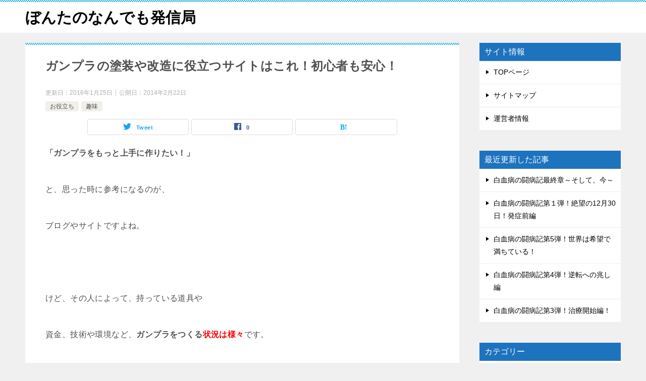

--- FILE ---
content_type: text/html; charset=UTF-8
request_url: https://ironbonta.com/archives/2391
body_size: 18704
content:
<!doctype html>
<html lang="ja" class="col2 layout-footer-show">
<head>
	<meta charset="UTF-8">
	<meta name="viewport" content="width=device-width, initial-scale=1">
	<link rel="profile" href="http://gmpg.org/xfn/11">

	<title>ガンプラの塗装や改造に役立つサイトはこれ！初心者も安心！</title>
<style type="text/css">.color01{color: #1e73be;}.color02{color: #0baad6;}.color03{color: #b4e5f3;}.color04{color: #dff3f9;}.color05{color: #e8f7fa;}.color06{color: #d2eff7;}.color07{color: #1e73be;}q{background: #d2eff7;}table:not(.review-table) thead th{border-color: #0baad6;background-color: #0baad6;}a:hover,a:active,a:focus{color: #1e73be;}.keni-header_wrap{background-image: linear-gradient(-45deg,#fff 25%,#0baad6 25%, #0baad6 50%,#fff 50%, #fff 75%,#0baad6 75%, #0baad6);}.keni-header_cont .header-mail .btn_header{color: #1e73be;}.site-title > a span{color: #1e73be;}.keni-breadcrumb-list li a:hover,.keni-breadcrumb-list li a:active,.keni-breadcrumb-list li a:focus{color: #1e73be;}.keni-section h1:not(.title_no-style){background-image: linear-gradient(-45deg,#fff 25%,#0baad6 25%, #0baad6 50%,#fff 50%, #fff 75%,#0baad6 75%, #0baad6);}.archive_title{background-image: linear-gradient(-45deg,#fff 25%,#0baad6 25%, #0baad6 50%,#fff 50%, #fff 75%,#0baad6 75%, #0baad6);} h2:not(.title_no-style){background: #0baad6;}.profile-box-title {background: #0baad6;}.keni-related-title {background: #0baad6;}.comments-area h2 {background: #0baad6;}h3:not(.title_no-style){border-top-color: #0baad6;border-bottom-color: #0baad6;color: #1e73be;}h4:not(.title_no-style){border-bottom-color: #0baad6;color: #1e73be;}h5:not(.title_no-style){color: #1e73be;}.keni-section h1 a:hover,.keni-section h1 a:active,.keni-section h1 a:focus,.keni-section h3 a:hover,.keni-section h3 a:active,.keni-section h3 a:focus,.keni-section h4 a:hover,.keni-section h4 a:active,.keni-section h4 a:focus,.keni-section h5 a:hover,.keni-section h5 a:active,.keni-section h5 a:focus,.keni-section h6 a:hover,.keni-section h6 a:active,.keni-section h6 a:focus{color: #1e73be;}.keni-section .sub-section_title {background: #1e73be;}.btn_style01{border-color: #1e73be;color: #1e73be;}.btn_style02{border-color: #1e73be;color: #1e73be;}.btn_style03{background: #0baad6;}.entry-list .entry_title a:hover,.entry-list .entry_title a:active,.entry-list .entry_title a:focus{color: #1e73be;}.ently_read-more .btn{border-color: #1e73be;color: #1e73be;}.profile-box{background-color: #e8f7fa;}.advance-billing-box_next-title{color: #b4e5f3;}.step-chart li:nth-child(2){background-color: #dff3f9;}.step-chart_style01 li:nth-child(2)::after,.step-chart_style02 li:nth-child(2)::after{border-top-color: #dff3f9;}.step-chart li:nth-child(3){background-color: #b4e5f3;}.step-chart_style01 li:nth-child(3)::after,.step-chart_style02 li:nth-child(3)::after{border-top-color: #b4e5f3;}.step-chart li:nth-child(4){background-color: #0baad6;}.step-chart_style01 li:nth-child(4)::after,.step-chart_style02 li:nth-child(4)::after{border-top-color: #0baad6;}.toc-area_inner .toc-area_list > li::before{background: #0baad6;}.toc_title{color: #1e73be;}.list_style02 li::before{background: #0baad6;}.dl_style02 dt{background: #0baad6;}.dl_style02 dd{background: #dff3f9;}.accordion-list dt{background: #0baad6;}.ranking-list .review_desc_title{color: #1e73be;}.review_desc{background-color: #e8f7fa;}.item-box .item-box_title{color: #1e73be;}.item-box02{background-image: linear-gradient(-45deg,#fff 25%,#0baad6 25%, #0baad6 50%,#fff 50%, #fff 75%,#0baad6 75%, #0baad6);}.item-box02 .item-box_inner{background-color: #e8f7fa;}.item-box02 .item-box_title{background-color: #0baad6;}.item-box03 .item-box_title{background-color: #0baad6;}.box_style01{background-image: linear-gradient(-45deg,#fff 25%,#0baad6 25%, #0baad6 50%,#fff 50%, #fff 75%,#0baad6 75%, #0baad6);}.box_style01 .box_inner{background-color: #e8f7fa;}.box_style03{background: #e8f7fa;}.box_style06{background-color: #e8f7fa;}.cast-box{background-image: linear-gradient(-45deg,#fff 25%,#0baad6 25%, #0baad6 50%,#fff 50%, #fff 75%,#0baad6 75%, #0baad6);}.cast-box .cast_name,.cast-box_sub .cast_name{color: #1e73be;}.widget .cast-box_sub .cast-box_sub_title{background-image: linear-gradient(-45deg,#0baad6 25%, #0baad6 50%,#fff 50%, #fff 75%,#0baad6 75%, #0baad6);}.voice_styl02{background-color: #e8f7fa;}.voice_styl03{background-image: linear-gradient(-45deg,#fff 25%,#e8f7fa 25%, #e8f7fa 50%,#fff 50%, #fff 75%,#e8f7fa 75%, #e8f7fa);}.voice-box .voice_title{color: #1e73be;}.chat_style02 .bubble{background-color: #0baad6;}.chat_style02 .bubble .bubble_in{border-color: #0baad6;}.related-entry-list .related-entry_title a:hover,.related-entry-list .related-entry_title a:active,.related-entry-list .related-entry_title a:focus{color: #1e73be;}.interval01 span{background-color: #0baad6;}.interval02 span{background-color: #0baad6;}.page-nav .current,.page-nav li a:hover,.page-nav li a:active,.page-nav li a:focus{background: #0baad6;}.page-nav-bf .page-nav_next:hover,.page-nav-bf .page-nav_next:active,.page-nav-bf .page-nav_next:focus,.page-nav-bf .page-nav_prev:hover,.page-nav-bf .page-nav_prev:active,.page-nav-bf .page-nav_prev:focus{color: #1e73be;}.nav-links .nav-next a:hover, .nav-links .nav-next a:active, .nav-links .nav-next a:focus, .nav-links .nav-previous a:hover, .nav-links .nav-previous a:active, .nav-links .nav-previous a:focus {color: #1e73be; text-decoration: 'underline'; }.commentary-box .commentary-box_title{color: #0baad6;}.calendar tfoot td a:hover,.calendar tfoot td a:active,.calendar tfoot td a:focus{color: #1e73be;}.form-mailmaga .form-mailmaga_title{color: #0baad6;}.form-login .form-login_title{color: #0baad6;}.form-login-item .form-login_title{color: #0baad6;}.contact-box{background-image: linear-gradient(-45deg,#fff 25%, #0baad6 25%, #0baad6 50%,#fff 50%, #fff 75%,#0baad6 75%, #0baad6);}.contact-box_inner{background-color: #e8f7fa;}.contact-box .contact-box-title{background-color: #0baad6;}.contact-box_tel{color: #1e73be;}.widget_recent_entries .keni-section ul li a:hover,.widget_recent_entries .keni-section ul li a:active,.widget_recent_entries .keni-section ul li a:focus,.widget_archive .keni-section > ul li a:hover,.widget_archive .keni-section > ul li a:active,.widget_archive .keni-section > ul li a:focus,.widget_categories .keni-section > ul li a:hover,.widget_categories .keni-section > ul li a:active,.widget_categories .keni-section > ul li a:focus{color: #1e73be;}.tagcloud a::before{color: #1e73be;}.widget_recent_entries_img .list_widget_recent_entries_img .widget_recent_entries_img_entry_title a:hover,.widget_recent_entries_img .list_widget_recent_entries_img .widget_recent_entries_img_entry_title a:active,.widget_recent_entries_img .list_widget_recent_entries_img .widget_recent_entries_img_entry_title a:focus{color: #1e73be;}.keni-link-card_title a:hover,.keni-link-card_title a:active,.keni-link-card_title a:focus{color: #1e73be;}@media (min-width : 768px){.keni-gnav_inner li a:hover,.keni-gnav_inner li a:active,.keni-gnav_inner li a:focus{border-bottom-color: #0baad6;}.step-chart_style02 li:nth-child(2)::after{border-left-color: #dff3f9;}.step-chart_style02 li:nth-child(3)::after{border-left-color: #b4e5f3;}.step-chart_style02 li:nth-child(4)::after{border-left-color: #0baad6;}.col1 .contact-box_tel{color: #1e73be;}.step-chart_style02 li:nth-child(1)::after,.step-chart_style02 li:nth-child(2)::after,.step-chart_style02 li:nth-child(3)::after,.step-chart_style02 li:nth-child(4)::after{border-top-color: transparent;}}@media (min-width : 920px){.contact-box_tel{color: #1e73be;}}</style>    <script>
        var ajaxurl = 'https://ironbonta.com/wp-admin/admin-ajax.php';
        var sns_cnt = true;
            </script>
	<link rel='dns-prefetch' href='//s.w.org' />
<link rel="alternate" type="application/rss+xml" title="ぼんたのなんでも発信局 &raquo; フィード" href="https://ironbonta.com/feed" />
<link rel="alternate" type="application/rss+xml" title="ぼんたのなんでも発信局 &raquo; コメントフィード" href="https://ironbonta.com/comments/feed" />
<link rel="alternate" type="application/rss+xml" title="ぼんたのなんでも発信局 &raquo; ガンプラの塗装や改造に役立つサイトはこれ！初心者も安心！ のコメントのフィード" href="https://ironbonta.com/archives/2391/feed" />
		<script type="text/javascript">
			window._wpemojiSettings = {"baseUrl":"https:\/\/s.w.org\/images\/core\/emoji\/12.0.0-1\/72x72\/","ext":".png","svgUrl":"https:\/\/s.w.org\/images\/core\/emoji\/12.0.0-1\/svg\/","svgExt":".svg","source":{"concatemoji":"https:\/\/ironbonta.com\/wp-includes\/js\/wp-emoji-release.min.js?ver=5.3.20"}};
			!function(e,a,t){var n,r,o,i=a.createElement("canvas"),p=i.getContext&&i.getContext("2d");function s(e,t){var a=String.fromCharCode;p.clearRect(0,0,i.width,i.height),p.fillText(a.apply(this,e),0,0);e=i.toDataURL();return p.clearRect(0,0,i.width,i.height),p.fillText(a.apply(this,t),0,0),e===i.toDataURL()}function c(e){var t=a.createElement("script");t.src=e,t.defer=t.type="text/javascript",a.getElementsByTagName("head")[0].appendChild(t)}for(o=Array("flag","emoji"),t.supports={everything:!0,everythingExceptFlag:!0},r=0;r<o.length;r++)t.supports[o[r]]=function(e){if(!p||!p.fillText)return!1;switch(p.textBaseline="top",p.font="600 32px Arial",e){case"flag":return s([127987,65039,8205,9895,65039],[127987,65039,8203,9895,65039])?!1:!s([55356,56826,55356,56819],[55356,56826,8203,55356,56819])&&!s([55356,57332,56128,56423,56128,56418,56128,56421,56128,56430,56128,56423,56128,56447],[55356,57332,8203,56128,56423,8203,56128,56418,8203,56128,56421,8203,56128,56430,8203,56128,56423,8203,56128,56447]);case"emoji":return!s([55357,56424,55356,57342,8205,55358,56605,8205,55357,56424,55356,57340],[55357,56424,55356,57342,8203,55358,56605,8203,55357,56424,55356,57340])}return!1}(o[r]),t.supports.everything=t.supports.everything&&t.supports[o[r]],"flag"!==o[r]&&(t.supports.everythingExceptFlag=t.supports.everythingExceptFlag&&t.supports[o[r]]);t.supports.everythingExceptFlag=t.supports.everythingExceptFlag&&!t.supports.flag,t.DOMReady=!1,t.readyCallback=function(){t.DOMReady=!0},t.supports.everything||(n=function(){t.readyCallback()},a.addEventListener?(a.addEventListener("DOMContentLoaded",n,!1),e.addEventListener("load",n,!1)):(e.attachEvent("onload",n),a.attachEvent("onreadystatechange",function(){"complete"===a.readyState&&t.readyCallback()})),(n=t.source||{}).concatemoji?c(n.concatemoji):n.wpemoji&&n.twemoji&&(c(n.twemoji),c(n.wpemoji)))}(window,document,window._wpemojiSettings);
		</script>
		<style type="text/css">
img.wp-smiley,
img.emoji {
	display: inline !important;
	border: none !important;
	box-shadow: none !important;
	height: 1em !important;
	width: 1em !important;
	margin: 0 .07em !important;
	vertical-align: -0.1em !important;
	background: none !important;
	padding: 0 !important;
}
</style>
	<link rel='stylesheet' id='wp-block-library-css'  href='https://ironbonta.com/wp-includes/css/dist/block-library/style.min.css?ver=5.3.20' type='text/css' media='all' />
<link rel='stylesheet' id='wp-block-library-theme-css'  href='https://ironbonta.com/wp-includes/css/dist/block-library/theme.min.css?ver=5.3.20' type='text/css' media='all' />
<link rel='stylesheet' id='wp-components-css'  href='https://ironbonta.com/wp-includes/css/dist/components/style.min.css?ver=5.3.20' type='text/css' media='all' />
<link rel='stylesheet' id='wp-editor-font-css'  href='https://fonts.googleapis.com/css?family=Noto+Serif+JP%3A400%2C700&#038;ver=5.3.20' type='text/css' media='all' />
<link rel='stylesheet' id='wp-block-editor-css'  href='https://ironbonta.com/wp-includes/css/dist/block-editor/style.min.css?ver=5.3.20' type='text/css' media='all' />
<link rel='stylesheet' id='wp-nux-css'  href='https://ironbonta.com/wp-includes/css/dist/nux/style.min.css?ver=5.3.20' type='text/css' media='all' />
<link rel='stylesheet' id='wp-editor-css'  href='https://ironbonta.com/wp-includes/css/dist/editor/style.min.css?ver=5.3.20' type='text/css' media='all' />
<link rel='stylesheet' id='keni_block-cgb-style-css-css'  href='https://ironbonta.com/wp-content/themes/keni80_wp_standard_all_201912311722/keni/module/keni-block-editor/dist/blocks.style.build.css' type='text/css' media='all' />
<link rel='stylesheet' id='contact-form-7-css'  href='https://ironbonta.com/wp-content/plugins/contact-form-7/includes/css/styles.css?ver=5.1.7' type='text/css' media='all' />
<link rel='stylesheet' id='toc-screen-css'  href='https://ironbonta.com/wp-content/plugins/table-of-contents-plus/screen.min.css?ver=2002' type='text/css' media='all' />
<link rel='stylesheet' id='keni-style-css'  href='https://ironbonta.com/wp-content/themes/keni80_wp_standard_all_201912311722/style.css?ver=5.3.20' type='text/css' media='all' />
<link rel='stylesheet' id='keni_base-css'  href='https://ironbonta.com/wp-content/themes/keni80_wp_standard_all_201912311722/base.css?ver=5.3.20' type='text/css' media='all' />
<link rel='stylesheet' id='keni-advanced-css'  href='https://ironbonta.com/wp-content/themes/keni80_wp_standard_all_201912311722/advanced.css?ver=5.3.20' type='text/css' media='all' />
<link rel="canonical" href="http://ironbonta.com/archives/2391" />
<link rel='https://api.w.org/' href='https://ironbonta.com/wp-json/' />
<link rel="EditURI" type="application/rsd+xml" title="RSD" href="https://ironbonta.com/xmlrpc.php?rsd" />
<link rel='shortlink' href='https://ironbonta.com/?p=2391' />
<link rel="alternate" type="application/json+oembed" href="https://ironbonta.com/wp-json/oembed/1.0/embed?url=https%3A%2F%2Fironbonta.com%2Farchives%2F2391" />
<link rel="alternate" type="text/xml+oembed" href="https://ironbonta.com/wp-json/oembed/1.0/embed?url=https%3A%2F%2Fironbonta.com%2Farchives%2F2391&#038;format=xml" />
<meta name="description" content="「ガンプラをもっと上手に作りたい！」 と、思った時に参考になるのが、 ブログやサイトですよね。 &nbsp; けど、その人によって、持っている道具や 資金、技術や環境など、ガンプラをつくる状況は様々です。 &nbsp;  …">
        <!--OGP-->
		<meta property="og:type" content="article" />
<meta property="og:url" content="http://ironbonta.com/archives/2391" />
        <meta property="og:title" content="ガンプラの塗装や改造に役立つサイトはこれ！初心者も安心！"/>
        <meta property="og:description" content="「ガンプラをもっと上手に作りたい！」 と、思った時に参考になるのが、 ブログやサイトですよね。 &nbsp; けど、その人によって、持っている道具や 資金、技術や環境など、ガンプラをつくる状況は様々です。 &nbsp;  …">
        <meta property="og:site_name" content="ぼんたのなんでも発信局">
        <meta property="og:image" content="https://ironbonta.com/wp-content/themes/keni80_wp_standard_all_201912311722/images/ogp-default.jpg">
		            <meta property="og:image:type" content="image/jpeg">
			            <meta property="og:image:width" content="1200">
            <meta property="og:image:height" content="630">
			        <meta property="og:locale" content="ja_JP">
		        <!--OGP-->
		<style type="text/css">.recentcomments a{display:inline !important;padding:0 !important;margin:0 !important;}</style>	<script data-ad-client="ca-pub-8739709497766123" async src="https://pagead2.googlesyndication.com/pagead/js/adsbygoogle.js"></script>
</head>

<body class="post-template-default single single-post postid-2391 single-format-standard no-gn"><!--ページの属性-->

<div id="top" class="keni-container">

<!--▼▼ ヘッダー ▼▼-->
<div class="keni-header_wrap">
	<div class="keni-header_outer">
		
		<header class="keni-header keni-header_col1">
			<div class="keni-header_inner">

							<p class="site-title"><a href="https://ironbonta.com/" rel="home">ぼんたのなんでも発信局</a></p>
			
			<div class="keni-header_cont">
						</div>

			</div><!--keni-header_inner-->
		</header><!--keni-header-->	</div><!--keni-header_outer-->
</div><!--keni-header_wrap-->
<!--▲▲ ヘッダー ▲▲-->

<div id="click-space"></div>




<div class="keni-main_wrap">
	<div class="keni-main_outer">

		<!--▼▼ メインコンテンツ ▼▼-->
		<main id="main" class="keni-main">
			<div class="keni-main_inner">

				<aside class="free-area free-area_before-title">
									</aside><!-- #secondary -->

		<article class="post-2391 post type-post status-publish format-standard category-169 category-174 tag-321 tag-317 tag-318 tag-322 tag-320 tag-319 keni-section" itemscope itemtype="http://schema.org/Article">
<meta itemscope itemprop="mainEntityOfPage"  itemType="https://schema.org/WebPage" itemid="https://ironbonta.com/archives/2391" />

<div class="keni-section_wrap article_wrap">
	<div class="keni-section">

		<header class="article-header">
			<h1 class="entry_title" itemprop="headline">ガンプラの塗装や改造に役立つサイトはこれ！初心者も安心！</h1>
			<div class="entry_status">
		<ul class="entry_date">
		<li class="entry_date_item">更新日：<time itemprop="dateModified" datetime="2016-01-25T22:55:45+09:00" content="2016-01-25T22:55:45+09:00">2016年1月25日</time></li>		<li class="entry_date_item">公開日：<time itemprop="datePublished" datetime="2014-02-22T23:36:47+09:00" content="2014-02-22T23:36:47+09:00">2014年2月22日</time></li>	</ul>
		<ul class="entry_category">
		<li class="entry_category_item %e3%81%8a%e5%bd%b9%e7%ab%8b%e3%81%a1"><a href="https://ironbonta.com/archives/category/%e3%81%8a%e5%bd%b9%e7%ab%8b%e3%81%a1">お役立ち</a></li><li class="entry_category_item %e8%b6%a3%e5%91%b3"><a href="https://ironbonta.com/archives/category/%e8%b6%a3%e5%91%b3">趣味</a></li>	</ul>
</div>						<aside class="sns-btn_wrap">
	        <div class="sns-btn_tw" data-url="https://ironbonta.com/archives/2391" data-title="%E3%82%AC%E3%83%B3%E3%83%97%E3%83%A9%E3%81%AE%E5%A1%97%E8%A3%85%E3%82%84%E6%94%B9%E9%80%A0%E3%81%AB%E5%BD%B9%E7%AB%8B%E3%81%A4%E3%82%B5%E3%82%A4%E3%83%88%E3%81%AF%E3%81%93%E3%82%8C%EF%BC%81%E5%88%9D%E5%BF%83%E8%80%85%E3%82%82%E5%AE%89%E5%BF%83%EF%BC%81"></div>
        <div class="sns-btn_fb" data-url="https://ironbonta.com/archives/2391" data-title="%E3%82%AC%E3%83%B3%E3%83%97%E3%83%A9%E3%81%AE%E5%A1%97%E8%A3%85%E3%82%84%E6%94%B9%E9%80%A0%E3%81%AB%E5%BD%B9%E7%AB%8B%E3%81%A4%E3%82%B5%E3%82%A4%E3%83%88%E3%81%AF%E3%81%93%E3%82%8C%EF%BC%81%E5%88%9D%E5%BF%83%E8%80%85%E3%82%82%E5%AE%89%E5%BF%83%EF%BC%81"></div>
        <div class="sns-btn_hatena" data-url="https://ironbonta.com/archives/2391" data-title="%E3%82%AC%E3%83%B3%E3%83%97%E3%83%A9%E3%81%AE%E5%A1%97%E8%A3%85%E3%82%84%E6%94%B9%E9%80%A0%E3%81%AB%E5%BD%B9%E7%AB%8B%E3%81%A4%E3%82%B5%E3%82%A4%E3%83%88%E3%81%AF%E3%81%93%E3%82%8C%EF%BC%81%E5%88%9D%E5%BF%83%E8%80%85%E3%82%82%E5%AE%89%E5%BF%83%EF%BC%81"></div>
		</aside>					</header><!-- .article-header -->

		<div class="article-body" itemprop="articleBody">
			
			<p><b>「ガンプラをもっと上手に作りたい！」</b></p>
<p>と、思った時に参考になるのが、</p>
<p>ブログやサイトですよね。</p>
<p>&nbsp;</p>
<p>けど、その人によって、持っている道具や</p>
<p>資金、技術や環境など、<b>ガンプラをつくる<span style="color: #ff0000;">状況は様々</span></b>です。</p>
<p>&nbsp;</p>
<p>参考にしようにも、ひらいたサイトの</p>
<p>道具や知識のレベルが高すぎれば、ついていけないし。。。</p>
<p><a href="https://ironbonta.com/wp-content/uploads/2014/02/img_1324025748_11.jpg"><img src="https://ironbonta.com/wp-content/uploads/2014/02/img_1324025748_11-224x300.jpg" alt="img_1324025748_11" width="224" height="300" class="alignnone size-medium wp-image-2393" srcset="https://ironbonta.com/wp-content/uploads/2014/02/img_1324025748_11-224x300.jpg 224w, https://ironbonta.com/wp-content/uploads/2014/02/img_1324025748_11.jpg 289w" sizes="(max-width: 224px) 100vw, 224px" /></a></p>
<p>(↑このガンダム、すげーー！)</p>
<p>逆に低すぎても、つまらない。。。。</p>
<p><a href="https://ironbonta.com/wp-content/uploads/2014/02/14250600.jpg"><img src="https://ironbonta.com/wp-content/uploads/2014/02/14250600-225x300.jpg" alt="S" width="225" height="300" class="alignnone size-medium wp-image-2394" srcset="https://ironbonta.com/wp-content/uploads/2014/02/14250600-225x300.jpg 225w, https://ironbonta.com/wp-content/uploads/2014/02/14250600.jpg 250w" sizes="(max-width: 225px) 100vw, 225px" /></a></p>
<p>つまり、<b><span style="color: #ff0000;">自分にあった、</span>サイトやブログ</b>を見なければ、</p>
<p>なかなか活かしきれないわけですよね。</p>
<p>&nbsp;</p>
<p>しかも、やっと見つけた、それっぽいサイトも</p>
<p>読みにくかったり、見にくかったりして。。。(涙)</p>
<p>そんな苦い経験を積んだ僕は、こう思いました！</p>
<p><b>「各レベルに合わせた、</b></p>
<p><b>お勧めサイトの紹介ページとかあったら便利だろうな～」</b></p>
<p>&nbsp;</p>
<p>そう！その思いからできたのが、この記事です！</p>
<p>この記事で紹介する、サイト・ブログを見れば、</p>
<p><strong><span style="color: #ff0000;">あなたの求めている、ガンプラ情報</span></strong>を得ることができるはずです！</p>
<p>&nbsp;</p>
<p>初心者クラス(一般兵)～上級者クラス(エースパイロット)、</p>
<p>さらには。。。</p>
<p>達人クラス(主人公覚醒クラス)まで対応しました(笑)</p>
<p>&nbsp;</p>
<p>もちろん内容でけでなく、<b>「見やすさ」</b>も</p>
<p>考慮してご紹介していきます！</p>
<p>この記事をフル活用して、</p>
<p>どんどんガンプラレベルを上げていって下さい！</p>
<p><center>スポンサードリンク<br />
<script type="text/javascript">// <![CDATA[
google_ad_client = "ca-pub-8739709497766123"; /* レンタングル１ */ width = document.documentElement.clientWidth; google_ad_slot = "5938445498"; google_ad_width = 336; google_ad_height = 280; if ( width >= 980) {
google_ad_slot = "6479526691";
google_ad_width = 336;
google_ad_height = 280;}
// ]]&gt;</script><br />
<script src="//pagead2.googlesyndication.com/pagead/show_ads.js" type="text/javascript">// <![CDATA[

// ]]&gt;</script></center></p>
<h3>ガンプラ初心者編(一般兵クラス)</h3>
<p><b>ガンプラを安く、でもできるだけキレイにつくりたい！</b></p>
<p>と、思っているのあなた！</p>
<p>もしくは、これからつくってみたい！というあなた！</p>
<p>まさに、そんなあなたのためにサイトを発見しました。</p>
<p>&nbsp;</p>
<p>その名も</p>
<p><a href="http://g-soldier.com/" target="_blank">「G-SOLDIER ADVANCE」</a></p>
<p>&nbsp;</p>
<p>『サイト名が、なんかかっこいい(*&#8217;ω&#8217;*)』</p>
<p>と思ったのは私だけでしょうか(笑)？</p>
<p>(注：筆者は若干の中二病を患っております)</p>
<p>&nbsp;</p>
<p>サイト運営者様の<b>作品ページ(<span class="ja"><span style="font-size: small;">GALLERY</span></span>)</b>も</p>
<p>かなりのボリュームですし、</p>
<p>しかも作品の<b>1つ1つをしっかりと解説してくています。</b></p>
<p>運営者様のボケもなかなかで光っていますので</p>
<p>読んでいておもしろいですねｗ</p>
<p>&nbsp;</p>
<p>そして、何よりも見て頂きたいページが、</p>
<p>トップページ上段のカテゴリ内にあります、<a href="http://g-soldier.com/training/training.html" target="_blank">『<span class="ja"><span style="font-size: small;">TRAINING』</span></span></a>です。</p>
<p>その名の通り、<b>ガンプラ作りをトレーニングしてくれるページ</b>なのですが、</p>
<p>これが本当にわかりやすい！！</p>
<p>&nbsp;</p>
<p>初めてガンプラを作る方でも、</p>
<p>このページさえしっかり読めば、安心して作れます。</p>
<p>１～１０まで手取り足取り(え？)丁寧に解説してくています。</p>
<p>知識も一気に向上するはずです！</p>
<p>&nbsp;</p>
<p>その中でも、初心者の方に特に重要なのが、</p>
<p>ＬＥＳＳＯＮ　４の<span style="color: #ff0000;"><b>「ガンプラを作る」（初心者編）」</b></span>のページです。</p>
<p>&nbsp;</p>
<p>ガンプラを作るには、それなりに工具が必要になってきます。</p>
<p>もし、そういった工具なしに、ハサミや爪切りで</p>
<p>ガンプラを<b>「キレイ」</b>に<b>「安全」</b>に作ろうというのであれば、</p>
<p>それはもはや。。。。</p>
<p>&nbsp;</p>
<p><b>「一般兵の乗る中破したボール」が、</b></p>
<p><b>「シャア専用ザク」に挑む</b>くらい<span style="color: #ff0000;"><b>無謀</b></span>です。。。(笑)</p>
<p><a href="https://ironbonta.com/wp-content/uploads/2014/02/mtss_ball_04.jpg"><img src="https://ironbonta.com/wp-content/uploads/2014/02/mtss_ball_04-300x225.jpg" alt="mtss_ball_04" width="300" height="225" class="alignnone size-medium wp-image-2395" srcset="https://ironbonta.com/wp-content/uploads/2014/02/mtss_ball_04-300x225.jpg 300w, https://ironbonta.com/wp-content/uploads/2014/02/mtss_ball_04.jpg 400w" sizes="(max-width: 300px) 100vw, 300px" /></a></p>
<p>でも、この機体がボールじゃなくて、</p>
<p><b>「ガンダムＦ９１」</b>だったらどうでしょうか？</p>
<p><a href="https://ironbonta.com/wp-content/uploads/2014/02/img_1443491_32110924_1.jpg"><img src="https://ironbonta.com/wp-content/uploads/2014/02/img_1443491_32110924_1-300x224.jpg" alt="img_1443491_32110924_1" width="300" height="224" class="alignnone size-medium wp-image-2416" srcset="https://ironbonta.com/wp-content/uploads/2014/02/img_1443491_32110924_1-300x224.jpg 300w, https://ironbonta.com/wp-content/uploads/2014/02/img_1443491_32110924_1.jpg 378w" sizes="(max-width: 300px) 100vw, 300px" /></a></p>
<p>なんとかなるかもしれませんよね？？</p>
<p>&nbsp;</p>
<p>そう！ガンプラ製作において、爪切りやハサミは</p>
<p>中破したボールです。。。</p>
<p>専用工具はＦ９１といったところでしょう！</p>
<p>そのくらいに<b>性能差</b>があります。</p>
<p>&nbsp;</p>
<p>ガンプラ製作のレベルが一般兵であるなら、</p>
<p>せめて機体くらいは、いいものに乗っておかないと、</p>
<p>戦死<b>(怪我)</b>の原因ともなってしまいます。</p>
<p>&nbsp;</p>
<p>とにかく、最初のうちは<span style="color: #ff0000;"><b>焦らずに安全</b></span>に、</p>
<p><b>「逃げまわりゃ、死にはしない</b>」byシーブック的な精神で、</p>
<p>戦死(怪我)しないように、作業することが大切です。</p>
<p>&nbsp;</p>
<p>ＬＥＳＳＯＮ　４のページを参考に、</p>
<p>道具を揃えて、なおかつ正しく使用して、</p>
<p><span style="color: #ff0000;"><b>安全でキレイ</b></span>なガンプラ製作に取り掛かってください。</p>
<p>&nbsp;</p>
<p>スポンサードリンク<br />
<script type="text/javascript">// <![CDATA[
google_ad_client = "ca-pub-8739709497766123"; /* レンタングル2 */ width = document.documentElement.clientWidth; google_ad_slot = "8891911892"; google_ad_width = 336; google_ad_height = 280; if ( width >= 980) {
google_ad_slot = "7956259897";
google_ad_width = 336;
google_ad_height = 280; }
// ]]&gt;</script><br />
<script src="//pagead2.googlesyndication.com/pagead/show_ads.js" type="text/javascript">// <![CDATA[

// ]]&gt;</script></p>
<p>そして、もしこの段階(一般兵クラス)に飽きてしまって、</p>
<p>「もうちょっと、こだわってみたいな～」</p>
<p>という方がいましたら、</p>
<p>それは。。。</p>
<p>&nbsp;</p>
<p>そろそろ<b>階級試験(次のステップ)</b>の時期になったということです！</p>
<p>ぜひ、エリート兵試験を受けてみましょう！</p>
<p>それがこちら！</p>
<h3>ガンプラ中級者編(エリート兵クラス)</h3>
<p>エリート兵に必要な技術、それは。。。</p>
<p><span style="color: #ff0000;"><b>「筆塗装」</b></span>です。</p>
<p><a href="https://ironbonta.com/wp-content/uploads/2014/02/00_p4r_1.jpg"><img src="https://ironbonta.com/wp-content/uploads/2014/02/00_p4r_1-300x225.jpg" alt="00_p4r_1" width="300" height="225" class="alignnone size-medium wp-image-2396" srcset="https://ironbonta.com/wp-content/uploads/2014/02/00_p4r_1-300x225.jpg 300w, https://ironbonta.com/wp-content/uploads/2014/02/00_p4r_1.jpg 320w" sizes="(max-width: 300px) 100vw, 300px" /></a></p>
<p>筆塗装は、上級者、達人クラスになっても</p>
<p>使う機会があります。</p>
<p><b>慣れといて損はありません！</b></p>
<p>しかも、そんなに資金もかかりませんからね(^^)</p>
<p>&nbsp;</p>
<p>他にもいろいろ知識、技術がありますが、</p>
<p>この中級者編では、筆塗装をメインに挑戦してみましょう！</p>
<p>筆塗装がうまくなると、さらに楽しくなりますよ！</p>
<p>そして、ここでご紹介するサイトがこちら</p>
<p>⇒<a href="http://gunpra120.fc2web.com/" target="_blank"><img src="https://ironbonta.com/wp-content/uploads/2014/02/banner20040.gif" alt="banner20040" width="200" height="40" class="alignnone size-full wp-image-2397" /></a></p>
<p>&nbsp;</p>
<p>もう、<span style="color: #ff0000;"><b>本当に素晴らしいサイト</b></span>です！</p>
<p>見やすいのは、当然のことながら、</p>
<p>ガンプラ製作過程も、塗装を考慮した工程になっていて、</p>
<p>それをわかりやすく、丁寧に説明してくれています！</p>
<p>&nbsp;</p>
<p>また、作品数もかなりありますので</p>
<p>その<b>ボリューム</b>といい、見やすさといい、</p>
<p>わかりやすさといい、<b>かなり重宝できるサイト</b>です！</p>
<p>&nbsp;</p>
<p>しかも、作品がシリーズ別の一覧表示になっているので、</p>
<p>迷うことなく、気になるガンプラの</p>
<p>製作工程を見ることができます！</p>
<p>この<b>操作性の良さ</b>も、何気にいいですよね！</p>
<p>正直、個人的には一番気に入っているサイトです(*^_^*)</p>
<p>&nbsp;</p>
<p>さて、そんな素晴らしいサイトに</p>
<p>素晴らしい作品達が、たくさん載っているわけですが、</p>
<p>エリート兵になるためには、</p>
<p>あなたも、その技術・知識を<b>身に付けなければいけません。</b></p>
<p>&nbsp;</p>
<p>そこで重要となってくるは、</p>
<p>やっぱり<b>「<span style="color: #ff0000;">基本</span>の部分」</b>ですよね！</p>
<p>&nbsp;</p>
<p>どんなに優秀なパイロットでも</p>
<p>その機体に関する、<b>基本</b>スペックや、</p>
<p><b>基本</b>操作を理解していなければ、</p>
<p>力を発揮することはできませんからね。</p>
<p>&nbsp;</p>
<p>と、いうわけで、必ず見て頂きいたいのが、</p>
<p>ガンプラ120％のページ下にあります、<b>「基本技マニュアル」</b>です。</p>
<p>&nbsp;</p>
<p>その中でも、特に重要項目なのが、</p>
<p><a href="http://gunpra120.fc2web.com/kihon2.html" target="_blank">「◆不必要なくぼみや線、接合跡(合わせ目)・パーティングラインを消す」</a></p>
<p><a href="http://gunpra120.fc2web.com/kihon4.html" target="_blank">「◆はみでないディテールラインへのスミ入れ方法」</a></p>
<p><a href="http://gunpra120.fc2web.com/kihon10.html" target="_blank">「◆筆塗り・重ね塗りで必ず発生する、筆ムラやスジを少なくするために」</a></p>
<p>ですね！</p>
<p>&nbsp;</p>
<p>筆塗装や、合わせ目けしは、うまくいけば、</p>
<p><b>ガンプラの完成度の何倍も<span style="color: #ff0000;">引き立てくれます</span></b>が、</p>
<p>失敗してしまうと、</p>
<p>「あれ。。。なんかちがう。。。」</p>
<p><a href="https://ironbonta.com/wp-content/uploads/2014/02/img_1496424_51106344_0.jpg"><img src="https://ironbonta.com/wp-content/uploads/2014/02/img_1496424_51106344_0-222x300.jpg" alt="img_1496424_51106344_0" width="222" height="300" class="alignnone size-medium wp-image-2398" srcset="https://ironbonta.com/wp-content/uploads/2014/02/img_1496424_51106344_0-222x300.jpg 222w, https://ironbonta.com/wp-content/uploads/2014/02/img_1496424_51106344_0.jpg 257w" sizes="(max-width: 222px) 100vw, 222px" /></a></p>
<p>なんて、無残な姿になってしまうこともありますので。。。</p>
<p>&nbsp;</p>
<p>上のページを<b>熟読</b>して</p>
<p>良く理解してから、実践してみましょう！</p>
<p>&nbsp;</p>
<p>それと、もしスプレー塗装について、</p>
<p>知りたい方がいましたら、</p>
<p>こちらのページを参考にしてみてください。</p>
<p>⇒<a href="http://www.gundam-c.com/pramodel/lecture/5.html" target="_blank">ガンダムチャンネル　サーフェイサー確認</a></p>
<p>⇒<a href="http://www.gundam-c.com/pramodel/lecture/6.html" target="_blank">ガンダムチャンネル　塗装</a></p>
<p>ここまでの技術を駆使すれば、</p>
<p>もはや、あなたのガンプラは</p>
<p><b>友達に自慢できるくらいの、出来栄えになっているはずです！</b></p>
<p>&nbsp;</p>
<p>合わせ目をキレイに消し、</p>
<p>筆塗装にも、慣れるころには</p>
<p>きっとガンプラも何作品か、できているころだと思います。</p>
<p>&nbsp;</p>
<p>あなたはガンプラ製作という、戦場を駆け巡り、</p>
<p>数多の敵を撃墜し(訳：ガンプラを完成させ)、</p>
<p>ここまで生き残ってきました(笑)</p>
<p>&nbsp;</p>
<p>ここまでくれば、</p>
<p>あなたは歴代のエースパイロットです！</p>
<p>そして、そのエースパイロットにふさわしい</p>
<p>塗装界の最終兵器といえば。。。。そう！</p>
<p><b>アトミックバズーカ！</b></p>
<p><a href="https://ironbonta.com/wp-content/uploads/2014/02/11106725.jpg"><img src="https://ironbonta.com/wp-content/uploads/2014/02/11106725-283x300.jpg" alt="11106725" width="283" height="300" class="alignnone size-medium wp-image-2399" srcset="https://ironbonta.com/wp-content/uploads/2014/02/11106725-283x300.jpg 283w, https://ironbonta.com/wp-content/uploads/2014/02/11106725.jpg 310w" sizes="(max-width: 283px) 100vw, 283px" /></a></p>
<p>じゃ、なかった(笑)</p>
<p><span style="color: #ff0000;"><b>エアブラシ！</b></span></p>
<p><a href="https://ironbonta.com/wp-content/uploads/2014/02/MS06FS-32.jpg"><img src="https://ironbonta.com/wp-content/uploads/2014/02/MS06FS-32-300x224.jpg" alt="MS06FS-32" width="300" height="224" class="alignnone size-medium wp-image-2400" srcset="https://ironbonta.com/wp-content/uploads/2014/02/MS06FS-32-300x224.jpg 300w, https://ironbonta.com/wp-content/uploads/2014/02/MS06FS-32.jpg 358w" sizes="(max-width: 300px) 100vw, 300px" /></a></p>
<p>エアブラシはスプレー塗装より、</p>
<p>さらに<span style="color: #ff0000;"><b>精度の高い、キレイ</b></span>な塗装を可能にしてくれます。</p>
<h3>ガンプラ上級編(エースパイロットクラス)</h3>
<p>個人的には、歴戦のエースパイロットといえば、</p>
<p>なんとなく<b>「アナベル・ガトー」</b>ってイメージですね！</p>
<p>そんな、ガトーと対等に渡り合えるあなたなら、</p>
<p>きっと<b>エアブラシ</b>も使いこなせるはずです！</p>
<p>&nbsp;</p>
<p>とりあえず、エアブラシがまだ手元にない方は、</p>
<p>こちらのこちらのページを参考に、</p>
<p>準備をしてみることをお勧めします。</p>
<p>⇒<a href="http://phantom12369.blog.fc2.com/blog-entry-15.html" target="_blank">プラモデルの作り方　制作講座その6.塗装について─エアブラシの導入について</a></p>
<p>ん～。。。お気づきの方もいらっしゃるかもしれませんが。。。</p>
<p>さすがに上級者編ともなってくると、、</p>
<p><b>資金もかかる！製作時間もさらにかかる！</b></p>
<p>そのためか、どのサイトも「見やすい」</p>
<p>とは、なかなか言い難いです(無料ブログですしね)</p>
<p>&nbsp;</p>
<p>それでも極力、見やすいもの、わかりやすいもの、</p>
<p>もしくは文章がけっこう面白いものを、ご紹介していきます(笑)</p>
<p>&nbsp;</p>
<p>あと、同時にサイトの操作性の方もちょっと。。。(汗)</p>
<p>なので、先ほどからあるように</p>
<p><b>「このサイトのこのページ」</b>といった</p>
<p>ご紹介の仕方にしようかと思います。ご了承ください。</p>
<p>&nbsp;</p>
<p>ここまでくると、いわゆる<span style="color: #ff0000;"><b>「全塗装」</b></span>を</p>
<p>する人が多くなってくるかと思います。</p>
<p>なので、一応エアブラシでのサーフェイサー</p>
<p>についてのページも、ご紹介しておきます</p>
<p>⇒<a href="http://phantom12369.blog.fc2.com/blog-entry-17.html" target="_blank">プラモデルの作り方　制作講座その7.サーフェイサーって何？</a></p>
<p>⇒<a href="http://phantom12369.blog.fc2.com/blog-entry-18.html" target="_blank">プラモデルの作り方　制作講座その8.サーフェイサーの吹き方</a></p>
<p>&nbsp;</p>
<p>で、せっかく、エアブラシなんていう、</p>
<p>すごい兵器(道具)を持っているわけなので、</p>
<p>やっぱり、ちょっとこだわった塗装をしてみたいですよね？</p>
<p>&nbsp;</p>
<p>僕の勝手なイメージですが、</p>
<p><b>「こだわった塗装＝グラデーション塗装！！」</b>なので、</p>
<p>グラデーション塗装の参考ページです(笑)</p>
<p>⇒<a href="http://www.e-yamashiroya.com/enjoyhobby/n_gundam/04.html" target="_blank">オオゴシ＊トモエのじょいほび！</a></p>
<p>&nbsp;</p>
<p>少しわかりにくいですが、次のページに進みたい時は</p>
<p>「ページ下、水色の枠のにある青い文字」を</p>
<p>クリックしてもらえばＯＫです。</p>
<p>&nbsp;</p>
<p>このグラデーション塗装ができれば、</p>
<p>かなり重厚感が出てきますよね！</p>
<p>わかっていることと思いますが、</p>
<p>ここまできてしまうと、もはや展示品レベルです。</p>
<p>&nbsp;</p>
<p>友達なんかに見せたら、きっと</p>
<p>「すげーーーー！！！(＠_＠)」って、</p>
<p>賞賛してくれることでしょう！</p>
<p><a href="https://ironbonta.com/wp-content/uploads/2014/02/zfr1.jpg"><img src="https://ironbonta.com/wp-content/uploads/2014/02/zfr1-225x300.jpg" alt="zfr1" width="225" height="300" class="alignnone size-medium wp-image-2402" srcset="https://ironbonta.com/wp-content/uploads/2014/02/zfr1-225x300.jpg 225w, https://ironbonta.com/wp-content/uploads/2014/02/zfr1.jpg 270w" sizes="(max-width: 225px) 100vw, 225px" /></a></p>
<p>。。。。。。。</p>
<p>え？なんですって？</p>
<p><b>「もっと自由に、もっとリアルに、もっと自分らしく、作りたい」</b>ですって？</p>
<p>。。。。。</p>
<p><b>素晴らしい！！</b></p>
<p>その、ご希望にお答えしましょう！！</p>
<h3>これが俺のガンプラだ！ガンプラ達人編(主人公覚醒クラス)</h3>
<p>ただの主人公ではありませんよ。</p>
<p>覚醒した主人公ですでからね、もはや最強です。</p>
<p>特に、初めて主人公が覚醒した時の回(話)なんて、</p>
<p>その<b>無双</b>っぷりは、とどまるところをしりません。。。。</p>
<p>&nbsp;</p>
<p>そう！もうここまで来たら、あなたのガンプラは<b>キレイであたりまえ！</b></p>
<p><b>リアルであってあたりまえ</b>なのです！</p>
<p>あなたのガンプラは主人公と同じくまさに<b>無双</b>！！</p>
<p><b>他者を圧倒する出来栄え</b>でなければいけません。</p>
<p>&nbsp;</p>
<p>たとえば、こんな作品。。。。</p>
<p>もはや、<span style="color: #ff0000;"><b>「感動」</b></span>っていうレベルです。</p>
<p><iframe src="//www.youtube.com/embed/qgEFybEUsEc" width="330" height="248" frameborder="0" allowfullscreen="allowfullscreen"></iframe></p>
<p>まさに、<b>最強クラスの作品</b>だったのではないでしょうか？</p>
<p>動画で説明があったと思いますが、</p>
<p>こちらの作品には、<b>ありとあらゆる技術・知識</b>が</p>
<p>つかわれています。</p>
<p>&nbsp;</p>
<p>でも、それだけじゃないですよね？</p>
<p>ここまでの作品を作るには、</p>
<p>その、<span style="color: #ff0000;"><b>「発想力」</b></span>というものまで、問われてきます。</p>
<p>&nbsp;</p>
<p><b>技術、知識、そして発想力！</b></p>
<p>すべてが洗練され、統一された時に</p>
<p>これほどの作品が出来上がってくるのです。</p>
<p>でも、難しく考える必要はありません。</p>
<p>&nbsp;</p>
<p><b>あなたの好きなように、</b></p>
<p><b>あなたが「こうした方がもっと良い」と思うように、</b></p>
<p>ガンプラを作ればいいんです。</p>
<p>&nbsp;</p>
<p>そのヒントになるであろう、ページをご紹介します。</p>
<p>まずはプラ版、プラ棒の基本的な加工ですよね。</p>
<p>それは、こちら</p>
<p>⇒<a href="http://blog.livedoor.jp/ayx12666/archives/1174430.html" target="_blank">ガンプラ ハイグレード！@　Q&amp;A プラ材の使い方</a></p>
<p>&nbsp;</p>
<p>パテが必要になる場合もあります。</p>
<p>⇒<a href="http://www7b.biglobe.ne.jp/~memphis/me_lecture002.html" target="_blank">Modeler&#8217;s UGO-610s 　パテ</a></p>
<p>&nbsp;</p>
<p>他には、こんなサイトも参考になるかと思います。</p>
<p>⇒<a href="http://e-gunpla.com/page02b.htm" target="_blank">超簡単改造法</a></p>
<p>あと、どうしても外せないのが、<b>「ウェザリング」</b>です。</p>
<p>いわゆる、<b>「汚し」</b>ってやつですね。</p>
<p>これをすることによって、<span style="color: #ff0000;"><b>圧倒的なリアル感</b></span>を</p>
<p>出すことができるようになります。</p>
<p>⇒<a href="http://www56.tok2.com/home/oni48/contents/yogosi01.html" target="_blank">ウェザリング公開講座</a></p>
<p>少し見にくいですが、lesson１～lesson１０まであります。</p>
<p>そこをクリックすれば、各ページが開きます。</p>
<p>&nbsp;</p>
<p>それと、総合的にみて、</p>
<p>やっぱり、というか、当然というか。。。</p>
<p>本家本元のバンダイさんのページが見やすくて、</p>
<p>参考になると思います。</p>
<p>&nbsp;</p>
<p>ウェザリングや、ディテール、ちょっとした加工までしています。</p>
<p>ぜひ、参考にしてみてくさい。</p>
<p>⇒<a href="http://bandai-hobby.net/site/gunpla_build.html" target="_blank">バンダイホビーサイト　ガンプラ製作レポート</a></p>
<p>さて、さて、ここまでいかかだったでしょうか？</p>
<p>これ以上となってくると、もう<b>良い作品をたくさん見て</b>、</p>
<p>自分のものとして、吸収していくしかないですね。</p>
<p>&nbsp;</p>
<p>ニコニコ動画で、「ガンプラ　改造」で検索すると</p>
<p>発想力にとんだ、良い作品がたくさん出てきます。</p>
<p>ユーチューブでも、悪くないのですが、</p>
<p>個人的には、ニコニコ動画がおススメですね。</p>
<p>なぜなら。。。</p>
<p>&nbsp;</p>
<p><b><span style="color: #ff0000;">コメントが面白いから</span>(笑)</b></p>
<p>あと、<b>UP主のレベルが高い</b>ので、動画としての質も</p>
<p>ニコニコ動画の方が良いと思います。</p>
<p>&nbsp;</p>
<p>中には、見栄えだけではなく、</p>
<p><b>関節可動域</b>にまでこだわった改造を</p>
<p>している人もいました。</p>
<p>すごく勉強になりましたよ！</p>
<p>&nbsp;</p>
<p>最後になりますが、ここまでお付き合い</p>
<p>頂きまして、本当にありがとうございました。</p>
<p>この記事が、あなたのガンプラ製作に少しでも、</p>
<p>お役に立てれば、幸いです。</p>
<p>&nbsp;</p>
<p>今後とも末永く、楽しいガンプラライフをお送りください。</p>
<p><center>スポンサードリンク<br />
<script type="text/javascript">// <![CDATA[
google_ad_client = "ca-pub-8739709497766123"; /* レンタングル３ */ width = document.documentElement.clientWidth; google_ad_slot = "1368645091"; google_ad_width = 336; google_ad_height = 280; if ( width >= 980) {
google_ad_slot = "3386459499";
google_ad_width = 336;
google_ad_height = 280; }
// ]]&gt;</script><br />
<script src="//pagead2.googlesyndication.com/pagead/show_ads.js" type="text/javascript">// <![CDATA[

// ]]&gt;</script></center></p>

		</div><!-- .article-body -->

	        <div class="post-tag">
			<dl>
				<dt>タグ</dt>
				<dd>
					<ul>
								            <li >
			                <a href="https://ironbonta.com/archives/tag/%e3%82%ac%e3%83%b3%e3%83%80%e3%83%a0"  rel="tag">ガンダム</a>
			            </li>
									            <li >
			                <a href="https://ironbonta.com/archives/tag/%e3%82%ac%e3%83%b3%e3%83%97%e3%83%a9"  rel="tag">ガンプラ</a>
			            </li>
									            <li >
			                <a href="https://ironbonta.com/archives/tag/%e3%83%97%e3%83%a9%e3%83%a2%e3%83%87%e3%83%ab"  rel="tag">プラモデル</a>
			            </li>
									            <li >
			                <a href="https://ironbonta.com/archives/tag/%e5%88%9d%e5%bf%83%e8%80%85"  rel="tag">初心者</a>
			            </li>
									            <li >
			                <a href="https://ironbonta.com/archives/tag/%e5%a1%97%e8%a3%85"  rel="tag">塗装</a>
			            </li>
									            <li >
			                <a href="https://ironbonta.com/archives/tag/%e6%94%b9%e9%80%a0"  rel="tag">改造</a>
			            </li>
						        			</ul>
				</dd>
			</dl>
		</div>
	    </div><!-- .keni-section -->
</div><!-- .keni-section_wrap -->


<div class="behind-article-area">

<div class="keni-section_wrap keni-section_wrap_style02">
	<div class="keni-section">
<aside class="sns-btn_wrap">
	        <div class="sns-btn_tw" data-url="https://ironbonta.com/archives/2391" data-title="%E3%82%AC%E3%83%B3%E3%83%97%E3%83%A9%E3%81%AE%E5%A1%97%E8%A3%85%E3%82%84%E6%94%B9%E9%80%A0%E3%81%AB%E5%BD%B9%E7%AB%8B%E3%81%A4%E3%82%B5%E3%82%A4%E3%83%88%E3%81%AF%E3%81%93%E3%82%8C%EF%BC%81%E5%88%9D%E5%BF%83%E8%80%85%E3%82%82%E5%AE%89%E5%BF%83%EF%BC%81"></div>
        <div class="sns-btn_fb" data-url="https://ironbonta.com/archives/2391" data-title="%E3%82%AC%E3%83%B3%E3%83%97%E3%83%A9%E3%81%AE%E5%A1%97%E8%A3%85%E3%82%84%E6%94%B9%E9%80%A0%E3%81%AB%E5%BD%B9%E7%AB%8B%E3%81%A4%E3%82%B5%E3%82%A4%E3%83%88%E3%81%AF%E3%81%93%E3%82%8C%EF%BC%81%E5%88%9D%E5%BF%83%E8%80%85%E3%82%82%E5%AE%89%E5%BF%83%EF%BC%81"></div>
        <div class="sns-btn_hatena" data-url="https://ironbonta.com/archives/2391" data-title="%E3%82%AC%E3%83%B3%E3%83%97%E3%83%A9%E3%81%AE%E5%A1%97%E8%A3%85%E3%82%84%E6%94%B9%E9%80%A0%E3%81%AB%E5%BD%B9%E7%AB%8B%E3%81%A4%E3%82%B5%E3%82%A4%E3%83%88%E3%81%AF%E3%81%93%E3%82%8C%EF%BC%81%E5%88%9D%E5%BF%83%E8%80%85%E3%82%82%E5%AE%89%E5%BF%83%EF%BC%81"></div>
		</aside>

		<div class="keni-related-area keni-section_wrap keni-section_wrap_style02">
			<section class="keni-section">

			<h2 class="keni-related-title">関連記事</h2>

			<ul class="related-entry-list related-entry-list_style01">
			<li class="related-entry-list_item"><figure class="related-entry_thumb"><a href="https://ironbonta.com/archives/2482" title="カビを食べた場合の影響とは？処置は必要なの？"><img src="https://ironbonta.com/wp-content/themes/keni80_wp_standard_all_201912311722/images/no-image.jpg" class="relation-image" width="150"></a></figure><p class="related-entry_title"><a href="https://ironbonta.com/archives/2482" title="カビを食べた場合の影響とは？処置は必要なの？">カビを食べた場合の影響とは？処置は必要なの？</a></p></li><li class="related-entry-list_item"><figure class="related-entry_thumb"><a href="https://ironbonta.com/archives/3731" title="ノートパソコンのおすすめはコレ！プロが選ぶメーカーと機種は？"><img src="https://ironbonta.com/wp-content/themes/keni80_wp_standard_all_201912311722/images/no-image.jpg" class="relation-image" width="150"></a></figure><p class="related-entry_title"><a href="https://ironbonta.com/archives/3731" title="ノートパソコンのおすすめはコレ！プロが選ぶメーカーと機種は？">ノートパソコンのおすすめはコレ！プロが選ぶメーカーと機種は？</a></p></li><li class="related-entry-list_item"><figure class="related-entry_thumb"><a href="https://ironbonta.com/archives/2357" title="入学祝いのお返しは必要なの？時期や品物はどうする？"><img src="https://ironbonta.com/wp-content/themes/keni80_wp_standard_all_201912311722/images/no-image.jpg" class="relation-image" width="150"></a></figure><p class="related-entry_title"><a href="https://ironbonta.com/archives/2357" title="入学祝いのお返しは必要なの？時期や品物はどうする？">入学祝いのお返しは必要なの？時期や品物はどうする？</a></p></li><li class="related-entry-list_item"><figure class="related-entry_thumb"><a href="https://ironbonta.com/archives/3767" title="100均のおすすめランキング！キッチン用品ならコレ！"><img src="https://ironbonta.com/wp-content/themes/keni80_wp_standard_all_201912311722/images/no-image.jpg" class="relation-image" width="150"></a></figure><p class="related-entry_title"><a href="https://ironbonta.com/archives/3767" title="100均のおすすめランキング！キッチン用品ならコレ！">100均のおすすめランキング！キッチン用品ならコレ！</a></p></li><li class="related-entry-list_item"><figure class="related-entry_thumb"><a href="https://ironbonta.com/archives/2791" title="洗濯機のおすすめランキング！プロが選ぶメーカーと機種はコレ！"><img src="https://ironbonta.com/wp-content/themes/keni80_wp_standard_all_201912311722/images/no-image.jpg" class="relation-image" width="150"></a></figure><p class="related-entry_title"><a href="https://ironbonta.com/archives/2791" title="洗濯機のおすすめランキング！プロが選ぶメーカーと機種はコレ！">洗濯機のおすすめランキング！プロが選ぶメーカーと機種はコレ！</a></p></li><li class="related-entry-list_item"><figure class="related-entry_thumb"><a href="https://ironbonta.com/archives/2775" title="仕事のできない上司との向き合い方&amp;対処の仕方！"><img src="https://ironbonta.com/wp-content/themes/keni80_wp_standard_all_201912311722/images/no-image.jpg" class="relation-image" width="150"></a></figure><p class="related-entry_title"><a href="https://ironbonta.com/archives/2775" title="仕事のできない上司との向き合い方&amp;対処の仕方！">仕事のできない上司との向き合い方&amp;対処の仕方！</a></p></li>
			</ul>


			</section><!--keni-section-->
		</div>		
	<nav class="navigation post-navigation" role="navigation" aria-label="投稿">
		<h2 class="screen-reader-text">投稿ナビゲーション</h2>
		<div class="nav-links"><div class="nav-previous"><a href="https://ironbonta.com/archives/2368">お米の美味しい炊き方は？炊飯器で手軽にできちゃう方法とは？</a></div><div class="nav-next"><a href="https://ironbonta.com/archives/2419">時計ならこれ！メンズのおしゃれで安いブランド！</a></div></div>
	</nav>
	</div>
</div>
</div><!-- .behind-article-area -->

</article><!-- #post-## -->



<div class="keni-section_wrap keni-section_wrap_style02">
	<section id="comments" class="comments-area keni-section">



<h2 id="comments" class="comment-form-title">&#8220;ガンプラの塗装や改造に役立つサイトはこれ！初心者も安心！&#8221; への2件のフィードバック</h2>
<ol class="commentlist">
			<li id="comment-17692" class="comment even thread-even depth-1 parent">
			<article id="div-comment-17692" class="comment-body">
				<footer class="comment-meta">
					<div class="comment-author vcard">
						<img alt='' src='https://secure.gravatar.com/avatar/245c4de5b87917359612ed07f6e8099c?s=32&#038;d=mm&#038;r=g' srcset='https://secure.gravatar.com/avatar/245c4de5b87917359612ed07f6e8099c?s=64&#038;d=mm&#038;r=g 2x' class='avatar avatar-32 photo' height='32' width='32' />						<b class="fn">名無しの一般兵</b> <span class="says">より:</span>					</div><!-- .comment-author -->

					<div class="comment-metadata">
						<a href="https://ironbonta.com/archives/2391#comment-17692">
							<time datetime="2016-01-25T20:12:29+09:00">
								2016年1月25日 8:12 PM							</time>
						</a>
											</div><!-- .comment-metadata -->

									</footer><!-- .comment-meta -->

				<div class="comment-content">
					<p>ガンプラ初心者入門サイトはG-SOLDIER ADVANCEのトレーニングページのパクリです 誘導しないでください</p>
				</div><!-- .comment-content -->

				<div class="reply"><a rel='nofollow' class='comment-reply-link' href='https://ironbonta.com/archives/2391?replytocom=17692#respond' data-commentid="17692" data-postid="2391" data-belowelement="div-comment-17692" data-respondelement="respond" aria-label='名無しの一般兵 に返信'>返信</a></div>			</article><!-- .comment-body -->
		<ol class="children">
		<li id="comment-17694" class="comment byuser comment-author-bonta bypostauthor odd alt depth-2">
			<article id="div-comment-17694" class="comment-body">
				<footer class="comment-meta">
					<div class="comment-author vcard">
						<img alt='' src='https://secure.gravatar.com/avatar/6542b26916f18b276679c4a5ba702c6c?s=32&#038;d=mm&#038;r=g' srcset='https://secure.gravatar.com/avatar/6542b26916f18b276679c4a5ba702c6c?s=64&#038;d=mm&#038;r=g 2x' class='avatar avatar-32 photo' height='32' width='32' />						<b class="fn">bonta</b> <span class="says">より:</span>					</div><!-- .comment-author -->

					<div class="comment-metadata">
						<a href="https://ironbonta.com/archives/2391#comment-17694">
							<time datetime="2016-01-25T23:22:37+09:00">
								2016年1月25日 11:22 PM							</time>
						</a>
											</div><!-- .comment-metadata -->

									</footer><!-- .comment-meta -->

				<div class="comment-content">
					<p>ご連絡ありがとうございます。<br />
当方でも確認できましたので記事内容を編集させていただきました。<br />
また、お気づきの点がございましたら<br />
ご一報いただけますと幸いです。<br />
この度は誠にありがとうございました。</p>
				</div><!-- .comment-content -->

				<div class="reply"><a rel='nofollow' class='comment-reply-link' href='https://ironbonta.com/archives/2391?replytocom=17694#respond' data-commentid="17694" data-postid="2391" data-belowelement="div-comment-17694" data-respondelement="respond" aria-label='bonta に返信'>返信</a></div>			</article><!-- .comment-body -->
		</li><!-- #comment-## -->
</ol><!-- .children -->
</li><!-- #comment-## -->
</ol><!-- .comment-list -->

	<div id="respond" class="comment-respond">
		<h2 id="reply-title" class="comment-reply-title">コメントを残す <small><a rel="nofollow" id="cancel-comment-reply-link" href="/archives/2391#respond" style="display:none;">コメントをキャンセル</a></small></h2><form action="https://ironbonta.com/wp-comments-post.php" method="post" id="commentform" class="comment-form" novalidate><div class="comment-form-author"><p class="comment-form_item_title"><label for="author"><small>名前 <span class="required">必須</span></small></label></p><p class="comment-form_item_input"><input id="author" class="w60" name="author" type="text" value="" size="30" aria-required="true" required="required" /></p></div>
<div class="comment-form-email comment-form-mail"><p class="comment-form_item_title"><label for="email"><small>メール（公開されません） <span class="required">必須</span></small></label></p><p class="comment-form_item_input"><input id="email" class="w60" name="email" type="email" value="" size="30" aria-required="true" required="required" /></p></div>
<div class="comment-form-url"><p class="comment-form_item_title"><label for="url"><small>サイト</small></label></p><p class="comment-form_item_input"><input id="url" class="w60" name="url" type="url" value="" size="30" /></p></div>
<p class="comment-form-cookies-consent"><input id="wp-comment-cookies-consent" name="wp-comment-cookies-consent" type="checkbox" value="yes" /> <label for="wp-comment-cookies-consent">次回のコメントで使用するためブラウザーに自分の名前、メールアドレス、サイトを保存する。</label></p>
<p class="comment-form-comment comment-form_item_title"><label for="comment"><small>コメント</small></label></p><p class="comment-form_item_textarea"><textarea id="comment" name="comment" class="w100" cols="45" rows="8" maxlength="65525" aria-required="true" required="required"></textarea></p><div class="form-submit al-c m20-t"><p><input name="submit" type="submit" id="submit" class="submit btn btn-form01 dir-arw_r btn_style03" value="コメントを送信" /> <input type='hidden' name='comment_post_ID' value='2391' id='comment_post_ID' />
<input type='hidden' name='comment_parent' id='comment_parent' value='0' />
</p></div><p style="display: none;"><input type="hidden" id="akismet_comment_nonce" name="akismet_comment_nonce" value="3247c5e153" /></p><p style="display: none;"><input type="hidden" id="ak_js" name="ak_js" value="159"/></p></form>	</div><!-- #respond -->
	<p class="akismet_comment_form_privacy_notice">このサイトはスパムを低減するために Akismet を使っています。<a href="https://akismet.com/privacy/" target="_blank" rel="nofollow noopener">コメントデータの処理方法の詳細はこちらをご覧ください</a>。</p>	
</section>
</div>
				<aside class="free-area free-area_after-cont">
									</aside><!-- #secondary -->

			</div><!-- .keni-main_inner -->
		</main><!-- .keni-main -->


<aside id="secondary" class="keni-sub">
	<div id="pages-2" class="keni-section_wrap widget widget_pages"><section class="keni-section"><h3 class="sub-section_title">サイト情報</h3>		<ul>
			<li class="page_item page-item-2059 current_page_parent"><a href="https://ironbonta.com/%e6%8a%95%e7%a8%bf%e8%a8%98%e4%ba%8b%e4%b8%80%e8%a6%a7">TOPページ</a></li>
<li class="page_item page-item-2024"><a href="https://ironbonta.com/sitemaps">サイトマップ</a></li>
<li class="page_item page-item-361"><a href="https://ironbonta.com/%e9%81%8b%e5%96%b6%e8%80%85%e6%83%85%e5%a0%b1-5">運営者情報</a></li>
		</ul>
			</section></div><div id="keni_modified_entries-3" class="keni-section_wrap widget widget_recent_entries"><section class="keni-section"><h3 class="sub-section_title">最近更新した記事</h3>
            <ul>
				                    <li><a href="https://ironbonta.com/archives/4087">
							白血病の闘病記最終章～そして、今～							                        </a></li>
					                    <li><a href="https://ironbonta.com/archives/3842">
							白血病の闘病記第１弾！絶望の12月30日！発症前編							                        </a></li>
					                    <li><a href="https://ironbonta.com/archives/3910">
							白血病の闘病記第5弾！世界は希望で満ちている！							                        </a></li>
					                    <li><a href="https://ironbonta.com/archives/3900">
							白血病の闘病記第4弾！逆転への兆し編							                        </a></li>
					                    <li><a href="https://ironbonta.com/archives/3881">
							白血病の闘病記第3弾！治療開始編！							                        </a></li>
					            </ul>
			</section></div><div id="categories-4" class="keni-section_wrap widget widget_categories"><section class="keni-section"><h3 class="sub-section_title">カテゴリー</h3>		<ul>
				<li class="cat-item cat-item-277"><a href="https://ironbonta.com/archives/category/%e3%81%82%e3%82%8b%e3%81%82%e3%82%8b">あるある</a>
</li>
	<li class="cat-item cat-item-169"><a href="https://ironbonta.com/archives/category/%e3%81%8a%e5%bd%b9%e7%ab%8b%e3%81%a1">お役立ち</a>
</li>
	<li class="cat-item cat-item-181"><a href="https://ironbonta.com/archives/category/%e3%83%95%e3%82%a1%e3%83%83%e3%82%b7%e3%83%a7%e3%83%b3">ファッション</a>
</li>
	<li class="cat-item cat-item-28"><a href="https://ironbonta.com/archives/category/%e4%bb%95%e4%ba%8b">仕事</a>
</li>
	<li class="cat-item cat-item-64"><a href="https://ironbonta.com/archives/category/%e5%8c%bb%e7%99%82%e3%83%bb%e7%a6%8f%e7%a5%89">医療・福祉</a>
</li>
	<li class="cat-item cat-item-97"><a href="https://ironbonta.com/archives/category/%e6%81%8b%e6%84%9b%e3%83%bb%e7%b5%90%e5%a9%9a">恋愛・結婚</a>
</li>
	<li class="cat-item cat-item-155"><a href="https://ironbonta.com/archives/category/%e6%84%8f%e5%a4%96%e3%80%81%e3%81%8a%e3%82%82%e3%81%97%e3%82%8d%e7%b3%bb">意外、おもしろ系</a>
</li>
	<li class="cat-item cat-item-65"><a href="https://ironbonta.com/archives/category/%e6%94%bf%e6%b2%bb%e3%83%bb%e7%a4%be%e4%bc%9a">政治・社会</a>
</li>
	<li class="cat-item cat-item-95"><a href="https://ironbonta.com/archives/category/%e6%96%87%e5%ad%a6">文学</a>
</li>
	<li class="cat-item cat-item-52"><a href="https://ironbonta.com/archives/category/%e6%97%85%e8%a1%8c">旅行</a>
</li>
	<li class="cat-item cat-item-1"><a href="https://ironbonta.com/archives/category/%e6%9c%aa%e5%88%86%e9%a1%9e">未分類</a>
</li>
	<li class="cat-item cat-item-74"><a href="https://ironbonta.com/archives/category/%e6%ad%b4%e5%8f%b2">歴史</a>
</li>
	<li class="cat-item cat-item-175"><a href="https://ironbonta.com/archives/category/%e7%94%9f%e6%b4%bb">生活</a>
</li>
	<li class="cat-item cat-item-416"><a href="https://ironbonta.com/archives/category/%e7%99%bd%e8%a1%80%e7%97%85%e9%97%98%e7%97%85%e8%a8%98">白血病闘病記</a>
</li>
	<li class="cat-item cat-item-127"><a href="https://ironbonta.com/archives/category/%e7%a7%91%e5%ad%a6">科学</a>
</li>
	<li class="cat-item cat-item-89"><a href="https://ironbonta.com/archives/category/%e7%be%8e%e5%ae%b9%e3%83%bb%e5%81%a5%e5%ba%b7">美容・健康</a>
</li>
	<li class="cat-item cat-item-126"><a href="https://ironbonta.com/archives/category/%e8%87%aa%e7%84%b6">自然</a>
</li>
	<li class="cat-item cat-item-174"><a href="https://ironbonta.com/archives/category/%e8%b6%a3%e5%91%b3">趣味</a>
</li>
	<li class="cat-item cat-item-88"><a href="https://ironbonta.com/archives/category/%e9%9a%9c%e5%ae%b3">障害</a>
</li>
	<li class="cat-item cat-item-385"><a href="https://ironbonta.com/archives/category/%e9%9b%bb%e5%8c%96%e8%a3%bd%e5%93%81">電化製品</a>
</li>
		</ul>
			</section></div><div id="meta-4" class="keni-section_wrap widget widget_meta"><section class="keni-section"><h3 class="sub-section_title">メタ情報</h3>			<ul>
						<li><a href="https://ironbonta.com/wp-login.php">ログイン</a></li>
			<li><a href="https://ironbonta.com/feed">投稿フィード</a></li>
			<li><a href="https://ironbonta.com/comments/feed">コメントフィード</a></li>
			<li><a href="https://ja.wordpress.org/">WordPress.org</a></li>			</ul>
			</section></div></aside><!-- #secondary -->

	</div><!--keni-main_outer-->
</div><!--keni-main_wrap-->

<!--▼▼ パン屑リスト ▼▼-->
<div class="keni-breadcrumb-list_wrap">
	<div class="keni-breadcrumb-list_outer">
		<nav class="keni-breadcrumb-list">
			<ol class="keni-breadcrumb-list_inner" itemscope itemtype="http://schema.org/BreadcrumbList">
				<li itemprop="itemListElement" itemscope itemtype="http://schema.org/ListItem">
					<a itemprop="item" href="https://ironbonta.com"><span itemprop="name">ぼんたのなんでも発信局</span> TOP</a>
					<meta itemprop="position" content="1" />
				</li>
				<li itemprop="itemListElement" itemscope itemtype="http://schema.org/ListItem">
					<a itemprop="item" href="https://ironbonta.com/%e6%8a%95%e7%a8%bf%e8%a8%98%e4%ba%8b%e4%b8%80%e8%a6%a7"><span itemprop="name">TOPページ</span></a>
					<meta itemprop="position" content="2" />
				</li>
				<li itemprop="itemListElement" itemscope itemtype="http://schema.org/ListItem">
					<a itemprop="item" href="https://ironbonta.com/archives/category/%e3%81%8a%e5%bd%b9%e7%ab%8b%e3%81%a1"><span itemprop="name">お役立ち</span></a>
					<meta itemprop="position" content="3" />
				</li>
				<li>ガンプラの塗装や改造に役立つサイトはこれ！初心者も安心！</li>
			</ol>
		</nav>
	</div><!--keni-breadcrumb-list_outer-->
</div><!--keni-breadcrumb-list_wrap-->
<!--▲▲ パン屑リスト ▲▲-->


<!--▼▼ footer ▼▼-->
<div class="keni-footer_wrap">
	<div class="keni-footer_outer">
		<footer class="keni-footer">

			<div class="keni-footer_inner">
				<div class="keni-footer-cont_wrap">
															
				</div><!--keni-section_wrap-->
			</div><!--keni-footer_inner-->
		</footer><!--keni-footer-->
        <div class="footer-menu">
			        </div>
		<div class="keni-copyright_wrap">
			<div class="keni-copyright">

				<small>&copy; 2013 ぼんたのなんでも発信局</small>

			</div><!--keni-copyright_wrap-->
		</div><!--keni-copyright_wrap-->
	</div><!--keni-footer_outer-->
</div><!--keni-footer_wrap-->
<!--▲▲ footer ▲▲-->

<div class="keni-footer-panel_wrap">
<div class="keni-footer-panel_outer">
<aside class="keni-footer-panel">
<ul class="utility-menu">
<li class="btn_share utility-menu_item"><span class="icon_share"></span>シェア</li>
<li class="utility-menu_item"><a href="#top"><span class="icon_arrow_s_up"></span>TOPへ</a></li>
</ul>
<div class="keni-footer-panel_sns">
<div class="sns-btn_wrap sns-btn_wrap_s">
        <div class="sns-btn_tw"></div>
        <div class="sns-btn_fb"></div>
        <div class="sns-btn_hatena"></div>
		
</div>
</div>
</aside>
</div><!--keni-footer-panel_outer-->
</div><!--keni-footer-panel_wrap-->
</div><!--keni-container-->

<!--▼ページトップ-->
<p class="page-top"><a href="#top"></a></p>
<!--▲ページトップ-->

<script type='text/javascript' src='https://ironbonta.com/wp-includes/js/jquery/jquery.js?ver=1.12.4-wp'></script>
<script type='text/javascript' src='https://ironbonta.com/wp-includes/js/jquery/jquery-migrate.min.js?ver=1.4.1'></script>
<script type='text/javascript'>
/* <![CDATA[ */
var wpcf7 = {"apiSettings":{"root":"https:\/\/ironbonta.com\/wp-json\/contact-form-7\/v1","namespace":"contact-form-7\/v1"}};
/* ]]> */
</script>
<script type='text/javascript' src='https://ironbonta.com/wp-content/plugins/contact-form-7/includes/js/scripts.js?ver=5.1.7'></script>
<script type='text/javascript'>
/* <![CDATA[ */
var tocplus = {"visibility_show":"show","visibility_hide":"hide","width":"Auto"};
/* ]]> */
</script>
<script type='text/javascript' src='https://ironbonta.com/wp-content/plugins/table-of-contents-plus/front.min.js?ver=2002'></script>
<script type='text/javascript' src='https://ironbonta.com/wp-content/themes/keni80_wp_standard_all_201912311722/js/navigation.js?ver=20151215'></script>
<script type='text/javascript' src='https://ironbonta.com/wp-content/themes/keni80_wp_standard_all_201912311722/js/skip-link-focus-fix.js?ver=20151215'></script>
<script type='text/javascript' src='https://ironbonta.com/wp-content/themes/keni80_wp_standard_all_201912311722/js/utility.js?ver=5.3.20'></script>
<script type='text/javascript' src='https://ironbonta.com/wp-content/themes/keni80_wp_standard_all_201912311722/js/insertstyle.js?ver=5.3.20'></script>
<script type='text/javascript' src='https://ironbonta.com/wp-content/themes/keni80_wp_standard_all_201912311722/js/fontawesome-all.js?ver=5.3.20'></script>
<script type='text/javascript' src='https://ironbonta.com/wp-includes/js/comment-reply.min.js?ver=5.3.20'></script>
<script type='text/javascript' src='https://ironbonta.com/wp-includes/js/wp-embed.min.js?ver=5.3.20'></script>
<script async="async" type='text/javascript' src='https://ironbonta.com/wp-content/plugins/akismet/_inc/form.js?ver=4.1.4'></script>
<style type="text/css">.color01{color: #1e73be;}.color02{color: #0baad6;}.color03{color: #b4e5f3;}.color04{color: #dff3f9;}.color05{color: #e8f7fa;}.color06{color: #d2eff7;}.color07{color: #1e73be;}q{background: #d2eff7;}table:not(.review-table) thead th{border-color: #0baad6;background-color: #0baad6;}a:hover,a:active,a:focus{color: #1e73be;}.keni-header_wrap{background-image: linear-gradient(-45deg,#fff 25%,#0baad6 25%, #0baad6 50%,#fff 50%, #fff 75%,#0baad6 75%, #0baad6);}.keni-header_cont .header-mail .btn_header{color: #1e73be;}.site-title > a span{color: #1e73be;}.keni-breadcrumb-list li a:hover,.keni-breadcrumb-list li a:active,.keni-breadcrumb-list li a:focus{color: #1e73be;}.keni-section h1:not(.title_no-style){background-image: linear-gradient(-45deg,#fff 25%,#0baad6 25%, #0baad6 50%,#fff 50%, #fff 75%,#0baad6 75%, #0baad6);}.archive_title{background-image: linear-gradient(-45deg,#fff 25%,#0baad6 25%, #0baad6 50%,#fff 50%, #fff 75%,#0baad6 75%, #0baad6);} h2:not(.title_no-style){background: #0baad6;}.profile-box-title {background: #0baad6;}.keni-related-title {background: #0baad6;}.comments-area h2 {background: #0baad6;}h3:not(.title_no-style){border-top-color: #0baad6;border-bottom-color: #0baad6;color: #1e73be;}h4:not(.title_no-style){border-bottom-color: #0baad6;color: #1e73be;}h5:not(.title_no-style){color: #1e73be;}.keni-section h1 a:hover,.keni-section h1 a:active,.keni-section h1 a:focus,.keni-section h3 a:hover,.keni-section h3 a:active,.keni-section h3 a:focus,.keni-section h4 a:hover,.keni-section h4 a:active,.keni-section h4 a:focus,.keni-section h5 a:hover,.keni-section h5 a:active,.keni-section h5 a:focus,.keni-section h6 a:hover,.keni-section h6 a:active,.keni-section h6 a:focus{color: #1e73be;}.keni-section .sub-section_title {background: #1e73be;}.btn_style01{border-color: #1e73be;color: #1e73be;}.btn_style02{border-color: #1e73be;color: #1e73be;}.btn_style03{background: #0baad6;}.entry-list .entry_title a:hover,.entry-list .entry_title a:active,.entry-list .entry_title a:focus{color: #1e73be;}.ently_read-more .btn{border-color: #1e73be;color: #1e73be;}.profile-box{background-color: #e8f7fa;}.advance-billing-box_next-title{color: #b4e5f3;}.step-chart li:nth-child(2){background-color: #dff3f9;}.step-chart_style01 li:nth-child(2)::after,.step-chart_style02 li:nth-child(2)::after{border-top-color: #dff3f9;}.step-chart li:nth-child(3){background-color: #b4e5f3;}.step-chart_style01 li:nth-child(3)::after,.step-chart_style02 li:nth-child(3)::after{border-top-color: #b4e5f3;}.step-chart li:nth-child(4){background-color: #0baad6;}.step-chart_style01 li:nth-child(4)::after,.step-chart_style02 li:nth-child(4)::after{border-top-color: #0baad6;}.toc-area_inner .toc-area_list > li::before{background: #0baad6;}.toc_title{color: #1e73be;}.list_style02 li::before{background: #0baad6;}.dl_style02 dt{background: #0baad6;}.dl_style02 dd{background: #dff3f9;}.accordion-list dt{background: #0baad6;}.ranking-list .review_desc_title{color: #1e73be;}.review_desc{background-color: #e8f7fa;}.item-box .item-box_title{color: #1e73be;}.item-box02{background-image: linear-gradient(-45deg,#fff 25%,#0baad6 25%, #0baad6 50%,#fff 50%, #fff 75%,#0baad6 75%, #0baad6);}.item-box02 .item-box_inner{background-color: #e8f7fa;}.item-box02 .item-box_title{background-color: #0baad6;}.item-box03 .item-box_title{background-color: #0baad6;}.box_style01{background-image: linear-gradient(-45deg,#fff 25%,#0baad6 25%, #0baad6 50%,#fff 50%, #fff 75%,#0baad6 75%, #0baad6);}.box_style01 .box_inner{background-color: #e8f7fa;}.box_style03{background: #e8f7fa;}.box_style06{background-color: #e8f7fa;}.cast-box{background-image: linear-gradient(-45deg,#fff 25%,#0baad6 25%, #0baad6 50%,#fff 50%, #fff 75%,#0baad6 75%, #0baad6);}.cast-box .cast_name,.cast-box_sub .cast_name{color: #1e73be;}.widget .cast-box_sub .cast-box_sub_title{background-image: linear-gradient(-45deg,#0baad6 25%, #0baad6 50%,#fff 50%, #fff 75%,#0baad6 75%, #0baad6);}.voice_styl02{background-color: #e8f7fa;}.voice_styl03{background-image: linear-gradient(-45deg,#fff 25%,#e8f7fa 25%, #e8f7fa 50%,#fff 50%, #fff 75%,#e8f7fa 75%, #e8f7fa);}.voice-box .voice_title{color: #1e73be;}.chat_style02 .bubble{background-color: #0baad6;}.chat_style02 .bubble .bubble_in{border-color: #0baad6;}.related-entry-list .related-entry_title a:hover,.related-entry-list .related-entry_title a:active,.related-entry-list .related-entry_title a:focus{color: #1e73be;}.interval01 span{background-color: #0baad6;}.interval02 span{background-color: #0baad6;}.page-nav .current,.page-nav li a:hover,.page-nav li a:active,.page-nav li a:focus{background: #0baad6;}.page-nav-bf .page-nav_next:hover,.page-nav-bf .page-nav_next:active,.page-nav-bf .page-nav_next:focus,.page-nav-bf .page-nav_prev:hover,.page-nav-bf .page-nav_prev:active,.page-nav-bf .page-nav_prev:focus{color: #1e73be;}.nav-links .nav-next a:hover, .nav-links .nav-next a:active, .nav-links .nav-next a:focus, .nav-links .nav-previous a:hover, .nav-links .nav-previous a:active, .nav-links .nav-previous a:focus {color: #1e73be; text-decoration: 'underline'; }.commentary-box .commentary-box_title{color: #0baad6;}.calendar tfoot td a:hover,.calendar tfoot td a:active,.calendar tfoot td a:focus{color: #1e73be;}.form-mailmaga .form-mailmaga_title{color: #0baad6;}.form-login .form-login_title{color: #0baad6;}.form-login-item .form-login_title{color: #0baad6;}.contact-box{background-image: linear-gradient(-45deg,#fff 25%, #0baad6 25%, #0baad6 50%,#fff 50%, #fff 75%,#0baad6 75%, #0baad6);}.contact-box_inner{background-color: #e8f7fa;}.contact-box .contact-box-title{background-color: #0baad6;}.contact-box_tel{color: #1e73be;}.widget_recent_entries .keni-section ul li a:hover,.widget_recent_entries .keni-section ul li a:active,.widget_recent_entries .keni-section ul li a:focus,.widget_archive .keni-section > ul li a:hover,.widget_archive .keni-section > ul li a:active,.widget_archive .keni-section > ul li a:focus,.widget_categories .keni-section > ul li a:hover,.widget_categories .keni-section > ul li a:active,.widget_categories .keni-section > ul li a:focus{color: #1e73be;}.tagcloud a::before{color: #1e73be;}.widget_recent_entries_img .list_widget_recent_entries_img .widget_recent_entries_img_entry_title a:hover,.widget_recent_entries_img .list_widget_recent_entries_img .widget_recent_entries_img_entry_title a:active,.widget_recent_entries_img .list_widget_recent_entries_img .widget_recent_entries_img_entry_title a:focus{color: #1e73be;}.keni-link-card_title a:hover,.keni-link-card_title a:active,.keni-link-card_title a:focus{color: #1e73be;}@media (min-width : 768px){.keni-gnav_inner li a:hover,.keni-gnav_inner li a:active,.keni-gnav_inner li a:focus{border-bottom-color: #0baad6;}.step-chart_style02 li:nth-child(2)::after{border-left-color: #dff3f9;}.step-chart_style02 li:nth-child(3)::after{border-left-color: #b4e5f3;}.step-chart_style02 li:nth-child(4)::after{border-left-color: #0baad6;}.col1 .contact-box_tel{color: #1e73be;}.step-chart_style02 li:nth-child(1)::after,.step-chart_style02 li:nth-child(2)::after,.step-chart_style02 li:nth-child(3)::after,.step-chart_style02 li:nth-child(4)::after{border-top-color: transparent;}}@media (min-width : 920px){.contact-box_tel{color: #1e73be;}}</style>
</body>
</html>


--- FILE ---
content_type: text/html; charset=utf-8
request_url: https://www.google.com/recaptcha/api2/aframe
body_size: 265
content:
<!DOCTYPE HTML><html><head><meta http-equiv="content-type" content="text/html; charset=UTF-8"></head><body><script nonce="d1hRidSPX30W-2yBbiivAQ">/** Anti-fraud and anti-abuse applications only. See google.com/recaptcha */ try{var clients={'sodar':'https://pagead2.googlesyndication.com/pagead/sodar?'};window.addEventListener("message",function(a){try{if(a.source===window.parent){var b=JSON.parse(a.data);var c=clients[b['id']];if(c){var d=document.createElement('img');d.src=c+b['params']+'&rc='+(localStorage.getItem("rc::a")?sessionStorage.getItem("rc::b"):"");window.document.body.appendChild(d);sessionStorage.setItem("rc::e",parseInt(sessionStorage.getItem("rc::e")||0)+1);localStorage.setItem("rc::h",'1769284666482');}}}catch(b){}});window.parent.postMessage("_grecaptcha_ready", "*");}catch(b){}</script></body></html>

--- FILE ---
content_type: text/css
request_url: https://ironbonta.com/wp-content/themes/keni80_wp_standard_all_201912311722/keni/module/keni-block-editor/dist/blocks.style.build.css
body_size: 20991
content:
/*! sanitize.css v4.0.0 | CC0 License | github.com/10up/sanitize.css */article,aside,details,figcaption,figure,footer,header,main,menu,nav,section,summary{display:block}audio,canvas,progress,video{display:inline-block}audio:not([controls]){display:none;height:0}[hidden],template{display:none}*,::after,::before{background-repeat:no-repeat;-webkit-box-sizing:inherit;box-sizing:inherit}::after,::before{text-decoration:inherit;vertical-align:inherit}html{-webkit-box-sizing:border-box;box-sizing:border-box;cursor:default;font-family:sans-serif;line-height:1.5;-ms-text-size-adjust:100%;-webkit-text-size-adjust:100%}body{margin:0}h1{font-size:2em;margin:.67em 0}code,kbd,pre,samp{font-family:monospace;font-size:1em}hr{height:0;overflow:visible}nav ol,nav ul{list-style:none}abbr[title]{border-bottom:1px dotted;text-decoration:none}b,strong{font-weight:inherit;font-weight:bolder}dfn{font-style:italic}mark{background-color:#ff0;color:#000}progress{vertical-align:baseline}small,sub,sup{font-size:83.3333%}sub,sup{line-height:0;position:relative;vertical-align:baseline}sub{bottom:-.25em}sup{top:-.5em}::-moz-selection{background-color:#b3d4fc;color:#000;text-shadow:none}::selection{background-color:#b3d4fc;color:#000;text-shadow:none}audio,canvas,iframe,img,svg,video{vertical-align:middle}img{border-style:none}svg{fill:currentColor}svg:not(:root){overflow:hidden}a{background-color:transparent;-webkit-text-decoration-skip:objects}:hover{outline-width:0}table{border-collapse:collapse;border-spacing:0}button,input,select,textarea{background-color:transparent;border-style:none;color:inherit;font-size:1em;margin:0}button,input{overflow:visible}button,select{text-transform:none}[type=reset],[type=submit],button,html [type="button"]{-webkit-appearance:button}::-moz-focus-inner{border-style:none;padding:0}:-moz-focusring{outline:1px dotted ButtonText}fieldset{border:1px solid silver;margin:0 2px;padding:.35em .625em .75em}legend{display:table;max-width:100%;padding:0;white-space:normal}textarea{overflow:auto;resize:vertical}[type=checkbox],[type=radio]{padding:0}::-webkit-inner-spin-button,::-webkit-outer-spin-button{height:auto}[type=search]{-webkit-appearance:textfield;outline-offset:-2px}::-webkit-search-cancel-button,::-webkit-search-decoration{-webkit-appearance:none}::-webkit-input-placeholder{color:inherit;opacity:.54}::-webkit-file-upload-button{-webkit-appearance:button;font:inherit}[aria-busy=true]{cursor:progress}[aria-controls]{cursor:pointer}[aria-disabled]{cursor:default}[tabindex],a,area,button,input,label,select,textarea{-ms-touch-action:manipulation;touch-action:manipulation}[hidden][aria-hidden=false]{clip:rect(0, 0, 0, 0);display:inherit;position:absolute}[hidden][aria-hidden="false"]:focus{clip:auto}.edit-post-visual-editor .color01{color:#00858a}.edit-post-visual-editor .color02{color:#05a5ab}.edit-post-visual-editor .color03{color:#b3e4e6}.edit-post-visual-editor .color04{color:#def2f3}.edit-post-visual-editor .color05{color:#e8f7f7}.edit-post-visual-editor .color06{color:#d1eff0}.edit-post-visual-editor .toc-area_inner li::before,.edit-post-visual-editor .widget .cast-box_sub .cast-box_sub_title span{font-family:'Oswald', serif}.edit-post-visual-editor .site-title{font-family:'Oswald','Yu Gothic Medium', '游ゴシック Medium', '游ゴシック体', 'Yu Gothic', YuGothic, 'ヒラギノ角ゴシック Pro', 'Hiragino Kaku Gothic Pro', 'メイリオ', Meiryo, Osaka, 'ＭＳ Ｐゴシック', 'MS PGothic', sans-serif}@font-face{.edit-post-visual-editor{font-family:'keni8-icons';src:url("./fonts/keni8-icons.eot?ds3ffr");src:url("./fonts/keni8-icons.eot?ds3ffr#iefix") format("embedded-opentype"),url("./fonts/keni8-icons.ttf?ds3ffr") format("truetype"),url("./fonts/keni8-icons.woff?ds3ffr") format("woff"),url("./fonts/keni8-icons.svg?ds3ffr#keni8-icons") format("svg");font-weight:normal;font-style:normal;font-display:swap}}.edit-post-visual-editor blockquote::before,.edit-post-visual-editor blockquote::after,.edit-post-visual-editor .keni-gnav_cont .keni-gnav-child_btn_icon-open>.keni-gnav-child_btn::before,.edit-post-visual-editor .keni-gnav_cont .keni-gnav-child_btn_icon-close>.keni-gnav-child_btn::before,.edit-post-visual-editor .keni-slider-pager_prev::before,.edit-post-visual-editor .keni-slider-pager_next::before,.edit-post-visual-editor .keni-breadcrumb-list li:first-child::before,.edit-post-visual-editor .keni-breadcrumb-list li::after,.edit-post-visual-editor .toc-area_btn_open::before,.edit-post-visual-editor .toc-area_btn_close::before,.edit-post-visual-editor .check-list li::before,.edit-post-visual-editor .accordion-list dt::after,.edit-post-visual-editor .link-next a::before,.edit-post-visual-editor .link-back a::before,.edit-post-visual-editor .page-nav .page-nav_next a::after,.edit-post-visual-editor .page-nav .page-nav_prev a::before,.edit-post-visual-editor .commentlist .children li::before,.edit-post-visual-editor .form-login .form-login_title::before,.edit-post-visual-editor .contact-box_tel::before,.edit-post-visual-editor .page-top a::before,.edit-post-visual-editor .tagcloud a::before{font-family:'keni8-icons' !important;speak:none;font-style:normal;font-weight:normal;font-variant:normal;text-transform:none;line-height:1;-webkit-font-smoothing:antialiased;-moz-osx-font-smoothing:grayscale}.edit-post-visual-editor html{font-size:62.5%}.edit-post-visual-editor a,.edit-post-visual-editor button{-webkit-transition:0.3s;-o-transition:0.3s;transition:0.3s}.edit-post-visual-editor address,.edit-post-visual-editor caption,.edit-post-visual-editor cite,.edit-post-visual-editor code,.edit-post-visual-editor dfn,.edit-post-visual-editor var,.edit-post-visual-editor h1,.edit-post-visual-editor h2,.edit-post-visual-editor h3,.edit-post-visual-editor h4,.edit-post-visual-editor h5,.edit-post-visual-editor h6{font-style:normal;font-weight:normal}.edit-post-visual-editor q{quotes:none;background:#d1eff0}.edit-post-visual-editor q::before,.edit-post-visual-editor q::after{content:'';content:none}.edit-post-visual-editor div{word-wrap:break-word}.edit-post-visual-editor pre{overflow:auto;white-space:pre-wrap;word-wrap:break-word}.edit-post-visual-editor form{margin:0}.edit-post-visual-editor caption{text-align:left}.edit-post-visual-editor p{margin:0 0 1.5em}.edit-post-visual-editor figure{margin:1em 0}.edit-post-visual-editor input,.edit-post-visual-editor select,.edit-post-visual-editor textarea{margin:0;max-width:100%;padding:.2em;border:1px solid #ddd;border-radius:4px;background-color:#fff;font-size:1em}.edit-post-visual-editor textarea{width:100%}.edit-post-visual-editor button,.edit-post-visual-editor input,.edit-post-visual-editor select,.edit-post-visual-editor textarea,.edit-post-visual-editor optgroup,.edit-post-visual-editor option{vertical-align:baseline}.edit-post-visual-editor textarea{min-height:100px;vertical-align:top}.edit-post-visual-editor caption{text-align:left}.edit-post-visual-editor body{-webkit-font-smoothing:subpixel-antialiased;-moz-osx-font-smoothing:grayscale;font-size:1.6em}.edit-post-visual-editor body,.edit-post-visual-editor input,.edit-post-visual-editor textarea{font-family:'Yu Gothic Medium', '游ゴシック Medium', '游ゴシック体', 'Yu Gothic', YuGothic, 'ヒラギノ角ゴシック Pro', 'Hiragino Kaku Gothic Pro', 'メイリオ', Meiryo, Osaka, 'ＭＳ Ｐゴシック', 'MS PGothic', sans-serif}.edit-post-visual-editor img{max-width:100%;height:auto;vertical-align:bottom}.edit-post-visual-editor embed,.edit-post-visual-editor iframe,.edit-post-visual-editor object,.edit-post-visual-editor video{max-width:100%}.edit-post-visual-editor .show-sp{display:block !important}.edit-post-visual-editor .show-sp02{display:inline !important}.edit-post-visual-editor .show-pc,.edit-post-visual-editor .show-pc02{display:none !important}.edit-post-visual-editor ul,.edit-post-visual-editor ol{margin:1em 0 1.5em 1.5em;padding-left:0}.edit-post-visual-editor ul>li,.edit-post-visual-editor ol>li{margin-bottom:.5em}.edit-post-visual-editor ul>li:last-child,.edit-post-visual-editor ol>li:last-child{margin-bottom:0}.edit-post-visual-editor dd{margin-left:0;padding-left:1em}.edit-post-visual-editor .inline{margin:1em 0;padding:0}.edit-post-visual-editor .inline li{display:inline;list-style-type:none}.edit-post-visual-editor .none{margin:1em 0;padding:0}.edit-post-visual-editor .none li{list-style-type:none}.edit-post-visual-editor table{width:100%;margin:1em 0;padding:0;word-break:break-all;word-wrap:break-word;border-collapse:collapse;border-spacing:0}.edit-post-visual-editor th,.edit-post-visual-editor td{padding:.5em .75em;font-size:1.4rem;vertical-align:top}.edit-post-visual-editor .keni-main th,.edit-post-visual-editor .keni-main td{line-height:1.5}.edit-post-visual-editor th{border:1px solid #05a5ab;background-color:#05a5ab;color:#fff;font-weight:bold;text-align:left}.edit-post-visual-editor td{border:1px solid #ddd}.edit-post-visual-editor tbody th{background:#f7f7f7;border:1px solid #ddd;color:#505050;text-align:center}.edit-post-visual-editor .table_no-style table{width:auto;margin:0;padding:0;border:0;border-spacing:0}.edit-post-visual-editor .table_no-style th,.edit-post-visual-editor .table_no-style td{padding:0;background:transparent;border:0}.edit-post-visual-editor .table_no-style thead th{background-color:transparent}.edit-post-visual-editor .table-scroll{overflow-x:auto;-webkit-overflow-scrolling:touch}.edit-post-visual-editor .table-list thead{display:none}.edit-post-visual-editor .table-list{border-top:1px solid #ddd}.edit-post-visual-editor .table-list tr,.edit-post-visual-editor .table-list th,.edit-post-visual-editor .table-list td{display:block}.edit-post-visual-editor .table-list td{border-top:0}.edit-post-visual-editor .table-list tbody td::before{display:inline-block;width:6.5em;content:attr(data-th) ": "}.edit-post-visual-editor .table-block,.edit-post-visual-editor .table-block thead,.edit-post-visual-editor .table-block tbody,.edit-post-visual-editor .table-block tfoot,.edit-post-visual-editor .table-block tr,.edit-post-visual-editor .table-block th,.edit-post-visual-editor .table-block td{display:block}.edit-post-visual-editor .table-block{border-top:1px solid #ddd}.edit-post-visual-editor .table-block th,.edit-post-visual-editor .table-block td{-webkit-box-sizing:border-box;box-sizing:border-box}.edit-post-visual-editor .table-block td,.edit-post-visual-editor .table-block th{border-top:0}.edit-post-visual-editor .table-block th{text-align:left}.edit-post-visual-editor .table-scroll::before{content:"※スクロールできます。"}.edit-post-visual-editor blockquote{position:relative;margin:0 0 2.5em;padding:20px 25px;color:#555;background:#f4f4f4}.edit-post-visual-editor blockquote::before,.edit-post-visual-editor blockquote::after{position:absolute;font-size:16px;color:#999}.edit-post-visual-editor blockquote::before{top:10px;left:10px;content:"\e912"}.edit-post-visual-editor blockquote::after{right:10px;bottom:10px;content:"\e91b"}.edit-post-visual-editor .link-ref,.edit-post-visual-editor .article-body .link-ref{margin-bottom:0;font-size:1.4rem;text-align:right}.edit-post-visual-editor body{color:#505050}.edit-post-visual-editor a{color:#0329ce}.edit-post-visual-editor a:hover,.edit-post-visual-editor a:active,.edit-post-visual-editor a:focus{color:#00858a}.edit-post-visual-editor body{background-color:#f0f0f0}.edit-post-visual-editor .keni-container,.edit-post-visual-editor .keni-mv_wrap{overflow:hidden}.edit-post-visual-editor .keni-sub,.edit-post-visual-editor .keni-footer_outer{padding:20px 0}.edit-post-visual-editor .col1 .keni-mv_wide .keni-mv_outer,.edit-post-visual-editor .col2 .keni-mv_wide .keni-mv_outer,.edit-post-visual-editor .col2r .keni-mv_wide .keni-mv_outer{max-width:none}.edit-post-visual-editor .keni-mv_wide .keni-mv{width:100%;height:auto}.edit-post-visual-editor .keni-mv_outer>img{display:block;margin-right:auto;margin-left:auto}.edit-post-visual-editor .keni-mv_bg .keni-mv_outer{padding:15px;background-position:center center;background-size:cover}.edit-post-visual-editor .keni-lp .keni-mv_bg .keni-mv_outer{padding:0}.edit-post-visual-editor .keni-section_wrap{margin:10px;margin-top:0;padding:10px;background:#fff}.edit-post-visual-editor .free-area .keni-section_wrap{padding:20px}.edit-post-visual-editor .keni-section_wrap_style02{padding:0;background:transparent}.edit-post-visual-editor .keni-section_outer{margin:10px 0;padding:20px;background-color:#fff}.edit-post-visual-editor .keni-section_outer .keni-section_wrap{margin:0}.edit-post-visual-editor .keni-sub .keni-section_wrap,.edit-post-visual-editor .keni-footer .keni-section_wrap{margin-top:0;margin-bottom:40px;padding:0 20px 20px}.edit-post-visual-editor .keni-sub .widget,.edit-post-visual-editor .keni-footer .widget{padding-top:20px}.edit-post-visual-editor .section_wrap-wide{padding:0;background:transparent}.edit-post-visual-editor .keni-section_wrap .keni-section_wrap{padding:10px 0}.edit-post-visual-editor .keni-main{background:transparent}.edit-post-visual-editor .keni-sub{background:transparent}.edit-post-visual-editor .keni-main_inner{padding:20px 0}.edit-post-visual-editor .keni-sep-conts_wrap{margin-bottom:10px}.edit-post-visual-editor .keni-sep-conts{padding:10px}.edit-post-visual-editor .fixed{position:fixed;top:0;z-index:60;width:100%}.edit-post-visual-editor .keni-header_wrap{padding-top:4px;background-image:-webkit-linear-gradient(135deg, #fff 25%, #05a5ab 25%, #05a5ab 50%, #fff 50%, #fff 75%, #05a5ab 75%, #05a5ab);background-image:-o-linear-gradient(135deg, #fff 25%, #05a5ab 25%, #05a5ab 50%, #fff 50%, #fff 75%, #05a5ab 75%, #05a5ab);background-image:linear-gradient(-45deg, #fff 25%, #05a5ab 25%, #05a5ab 50%, #fff 50%, #fff 75%, #05a5ab 75%, #05a5ab);background-size:4px 4px;background-repeat:repeat-x;background-color:#fff}.edit-post-visual-editor .keni-header{padding-right:50px}.edit-post-visual-editor .no-gn .keni-header{padding-right:0}.edit-post-visual-editor .keni-header_cont{padding:10px;font-size:1.4rem}.edit-post-visual-editor .keni-header_cont .header-mail{display:block;margin:-10px;background:#f7f7f7}.edit-post-visual-editor .keni-header_cont .header-mail .btn_header{display:inline-block;padding:15px;color:#00858a;text-decoration:none}.edit-post-visual-editor .keni-header_cont .header-mail span{vertical-align:middle}.edit-post-visual-editor .keni-header .keni-header_cont{margin-top:0}.edit-post-visual-editor .site-title{margin:0;padding:8px 10px;font-size:2.3rem;font-weight:bold;-webkit-font-feature-settings:'palt';font-feature-settings:'palt'}.edit-post-visual-editor .site-title>a{color:#000;text-decoration:none}.edit-post-visual-editor .site-title>a span{color:#00858a}.edit-post-visual-editor .keni-header_col1 .site-title,.edit-post-visual-editor .keni-header_col1 .keni-header_cont{float:none}.edit-post-visual-editor .keni-header_col2 .site-title{float:left;max-width:65%}.edit-post-visual-editor .keni-header_col2 .keni-header_cont{float:right;max-width:35%}.edit-post-visual-editor .keni-header_col1 .keni-header_cont{margin-right:-50px}.edit-post-visual-editor .no-gn .keni-header_col1 .keni-header_cont{margin-right:0}.edit-post-visual-editor .keni-header_col1 .keni-header_cont p{margin-bottom:0}.edit-post-visual-editor .keni-gnav_wrap{background-color:#fff}.edit-post-visual-editor .keni-gnav_inner{display:none;position:fixed;top:54px;right:0;z-index:200;width:250px;overflow-y:auto}.edit-post-visual-editor .keni-gnav_cont{margin:0;background:#fff}.edit-post-visual-editor .keni-gnav_cont ul{display:none;margin:0;border-top:1px solid #e8e8e8}.edit-post-visual-editor .keni-gnav_cont .icon_home::before{font-size:16px}.edit-post-visual-editor .keni-gnav_inner li{position:relative;margin:0;border-bottom:1px solid #e8e8e8;font-size:1.4rem}.edit-post-visual-editor .keni-gnav_inner li:last-child{border-bottom:0}.edit-post-visual-editor .keni-gnav_inner li a{display:block;padding:15px;color:#000;text-decoration:none}.edit-post-visual-editor .keni-gnav_inner li a span{font-size:inherit}.edit-post-visual-editor .keni-gnav_inner li li{background-color:#f7f7f7}.edit-post-visual-editor .keni-gnav_inner li li li a{padding-left:25px}.edit-post-visual-editor .keni-gnav_inner li li li li a{padding-left:35px}.edit-post-visual-editor .keni-gnav_btn{position:fixed;top:4px;right:0;z-index:100;width:50px;height:50px;margin:0;background:#fff;color:#000;font-size:1.1rem;line-height:50px;vertical-align:middle;cursor:pointer}.edit-post-visual-editor .keni-gnav_wrap_bottom .keni-gnav_btn{top:auto;bottom:0;z-index:100}.edit-post-visual-editor .admin-bar .keni-gnav_btn.fixed{top:4px}.edit-post-visual-editor .admin-bar .keni-gnav_btn{position:fixed;top:50px}.edit-post-visual-editor .keni-gnav_btn_icon-open{display:block;position:absolute;top:50%;left:15px;width:20px;height:2px;margin-top:-1px;background-color:#000}.edit-post-visual-editor .keni-gnav_btn_icon-open::before,.edit-post-visual-editor .keni-gnav_btn_icon-open::after{position:absolute;top:50%;left:0;width:20px;height:2px;background-color:#000;content:""}.edit-post-visual-editor .keni-gnav_btn_icon-open::before{margin-top:-8px}.edit-post-visual-editor .keni-gnav_btn_icon-open::after{margin-top:6px}.edit-post-visual-editor .keni-gnav_btn_icon-close{position:absolute;top:0;left:0;font-size:2rem}.edit-post-visual-editor .keni-gnav_btn_icon-close::before{position:absolute;width:50px;text-align:center;content:"X"}.edit-post-visual-editor .keni-gnav-child_btn{display:block;position:absolute;top:0;right:0;width:40px;height:51px;line-height:51px;color:#fff;font-size:1.2rem;text-align:center;cursor:pointer}.edit-post-visual-editor .keni-gnav-child_btn::before{display:block}.edit-post-visual-editor .keni-gnav_cont .keni-gnav-child_btn_icon-open>.keni-gnav-child_btn::before,.edit-post-visual-editor .keni-gnav_cont .keni-gnav-child_btn_icon-close>.keni-gnav-child_btn::before{line-height:50px;font-size:12px;color:#505050}.edit-post-visual-editor .keni-gnav_cont .keni-gnav-child_btn_icon-open>.keni-gnav-child_btn::before{content:"\e903"}.edit-post-visual-editor .keni-gnav_cont .keni-gnav-child_btn_icon-close>.keni-gnav-child_btn::before{content:"\e906"}.edit-post-visual-editor .keni-gnav .keni-gnav-child_btn_icon-open>a,.edit-post-visual-editor .keni-gnav .keni-gnav-child_btn_icon-close>a{padding-right:50px}.edit-post-visual-editor .keni-gnav-child_btn_icon-open>ul{display:none}.edit-post-visual-editor .keni-gnav-child_btn_icon-close>ul{display:block;-webkit-animation:fadeIn 0.5s ease 0s 1 normal;animation:fadeIn 0.5s ease 0s 1 normal}@keyframes fadeIn{0%{opacity:0}100%{opacity:1}}@-webkit-keyframes fadeIn{0%{opacity:0}100%{opacity:1}}.edit-post-visual-editor #click-space{position:fixed;top:0px;left:0px;z-index:90;background:rgba(0,0,0,0.3)}.edit-post-visual-editor .keni-mv_outer{position:relative}.edit-post-visual-editor .keni-lp .keni-mv_outer{background-position:center top;background-size:cover}.edit-post-visual-editor .catch-area{width:100%;margin:50px auto}.edit-post-visual-editor .keni-lp .catch-area{position:absolute}.edit-post-visual-editor .keni-lp .catch-area{width:100%}.edit-post-visual-editor .catch-area_inner{padding:15px;background-color:rgba(0,0,0,0.5);color:#fff;text-align:left}.edit-post-visual-editor .keni-lp .catch-area{bottom:80px}.edit-post-visual-editor .keni-lp .catch-area_inner{width:80%;margin:auto}.edit-post-visual-editor .catch-area .catch_main{margin-bottom:10px;font-size:2.5rem}.edit-post-visual-editor .catch-area .catch_sub{margin-bottom:10px;font-size:1.4rem}.edit-post-visual-editor .keni-mv_btn{margin-top:20px;text-align:center}.edit-post-visual-editor .keni-mv_btn a{color:#fff;text-decoration:none;line-height:1}.edit-post-visual-editor .keni-mv_btn span::before{font-size:30px}.edit-post-visual-editor .keni-slider{position:absolute;top:0;width:100%;height:100%}.edit-post-visual-editor .keni-slider img{display:block;position:absolute;width:100%;height:auto}.edit-post-visual-editor .keni-slider-pager{list-style:none;position:absolute;top:50%;left:50%;width:100%;margin:0;padding:0;-webkit-transform:translate(-50%, -50%);-ms-transform:translate(-50%, -50%);transform:translate(-50%, -50%)}.edit-post-visual-editor .keni-slider-pager a{color:#fff}.edit-post-visual-editor .keni-slider-pager_prev,.edit-post-visual-editor .keni-slider-pager_next{line-height:30px;position:absolute;top:0;width:30px;height:30px;color:#fff;text-decoration:none;text-align:center;-webkit-transform:translateY(-50%);-ms-transform:translateY(-50%);transform:translateY(-50%)}.edit-post-visual-editor .keni-slider-pager_prev{left:10px}.edit-post-visual-editor .keni-slider-pager_next{right:10px}.edit-post-visual-editor .keni-slider-pager_prev::before,.edit-post-visual-editor .keni-slider-pager_next::before{display:inline-block;font-size:20px}.edit-post-visual-editor .keni-slider-pager_prev::before{content:"\e904"}.edit-post-visual-editor .keni-slider-pager_next::before{content:"\e905"}.edit-post-visual-editor .keni-slider-nav{position:absolute;bottom:0;left:0;width:100%;text-align:center}.edit-post-visual-editor .keni-slider-nav a{display:inline-block;width:10px;height:10px;margin:0 10px;border-radius:100%;background:#fff}.edit-post-visual-editor .keni-slider-nav a.keni-slider-nav_active{background:#ccc;cursor:default}.edit-post-visual-editor .keni-slider_wrap{position:relative;width:100%;max-width:1200px;margin-right:auto;margin-left:auto}.edit-post-visual-editor .keni-slider_wrap::before{display:block;padding-top:31.25%;content:""}.edit-post-visual-editor .keni-slider_wrap.keni-mv_wide{max-width:none}.edit-post-visual-editor .keni-slider_outer{position:absolute;top:0;bottom:0;left:50%;width:100%;overflow:hidden;-webkit-transform:translateX(-50%);-ms-transform:translateX(-50%);transform:translateX(-50%)}.edit-post-visual-editor .bg-video video,.edit-post-visual-editor .bg-video iframe{display:none;position:relative;top:50%;left:50%;width:100%;max-width:none;height:100%;overflow:hidden;-webkit-transform:translateY(-50%) translateX(-50%);-ms-transform:translateY(-50%) translateX(-50%);transform:translateY(-50%) translateX(-50%)}.edit-post-visual-editor keni-lp .bg-video{background-color:#000}.edit-post-visual-editor .keni-lp .bg-video .catch-area_inner{width:100%;max-width:100%;margin:0}.edit-post-visual-editor .keni-breadcrumb-list_wrap{padding:5px 10px;border-top:1px solid #eee;border-bottom:1px solid #eee;background:#fff}.edit-post-visual-editor .keni-breadcrumb-list{padding:0}.edit-post-visual-editor .keni-breadcrumb-list_inner{margin:0;overflow:hidden}.edit-post-visual-editor .keni-breadcrumb-list li{display:inline-block;margin-bottom:0;padding:2px 0;font-size:1.4rem;line-height:1.2}.edit-post-visual-editor .keni-breadcrumb-list li:first-child::before,.edit-post-visual-editor .keni-breadcrumb-list li::after{display:inline-block;font-size:14px}.edit-post-visual-editor .keni-breadcrumb-list li:first-child::before{margin-right:5px;content:"\e910"}.edit-post-visual-editor .keni-breadcrumb-list li::after{margin:0 10px;content:"\e905"}.edit-post-visual-editor .keni-breadcrumb-list li:last-child::after{content:none}.edit-post-visual-editor .keni-breadcrumb-list li a{display:inline-block;color:#000;text-decoration:none}.edit-post-visual-editor .keni-breadcrumb-list li a:hover,.edit-post-visual-editor .keni-breadcrumb-list li a:active,.edit-post-visual-editor .keni-breadcrumb-list li a:focus{color:#00858a;text-decoration:underline}.edit-post-visual-editor .keni-main{letter-spacing:.025em;font-size:1.6rem;line-height:2.0em}.edit-post-visual-editor .keni-main .free-area,.edit-post-visual-editor .keni-sub{font-size:1.4rem;line-height:1.8em}.edit-post-visual-editor h1,.edit-post-visual-editor h2,.edit-post-visual-editor h3,.edit-post-visual-editor h4,.edit-post-visual-editor h5,.edit-post-visual-editor h6{margin:0;font-weight:bold;font-size:100%;font-family:inherit}.edit-post-visual-editor .keni-section h1{margin:40px -10px 10px;padding:20px 10px 0;background-image:-webkit-linear-gradient(135deg, #fff 25%, #05a5ab 25%, #05a5ab 50%, #fff 50%, #fff 75%, #05a5ab 75%, #05a5ab);background-image:-o-linear-gradient(135deg, #fff 25%, #05a5ab 25%, #05a5ab 50%, #fff 50%, #fff 75%, #05a5ab 75%, #05a5ab);background-image:linear-gradient(-45deg, #fff 25%, #05a5ab 25%, #05a5ab 50%, #fff 50%, #fff 75%, #05a5ab 75%, #05a5ab);background-size:4px 4px;background-repeat:repeat-x;font-size:2.0rem}.edit-post-visual-editor .keni-section h1:first-child{margin:-10px -10px 20px}.edit-post-visual-editor .keni-main .keni-section .article-body h1{margin-top:0}.edit-post-visual-editor .archive_title{margin:0 10px 20px;padding:20px;background-image:-webkit-linear-gradient(135deg, #fff 25%, #05a5ab 25%, #05a5ab 50%, #fff 50%, #fff 75%, #05a5ab 75%, #05a5ab);background-image:-o-linear-gradient(135deg, #fff 25%, #05a5ab 25%, #05a5ab 50%, #fff 50%, #fff 75%, #05a5ab 75%, #05a5ab);background-image:linear-gradient(-45deg, #fff 25%, #05a5ab 25%, #05a5ab 50%, #fff 50%, #fff 75%, #05a5ab 75%, #05a5ab);background-size:4px 4px;background-repeat:repeat-x;background-color:#fff;font-size:2.0rem}.edit-post-visual-editor h2{margin-bottom:23px;padding:10px 10px 5px;background:#05a5ab;color:#fff;font-size:1.9rem}.edit-post-visual-editor .keni-section h2{margin-top:60px}.edit-post-visual-editor h3{margin:1px 1px 24px;padding:10px 0;border-top:1px solid #05a5ab;border-bottom:1px solid #05a5ab;color:#00858a;font-size:1.8rem}.edit-post-visual-editor .keni-section h3{margin-top:60px}.edit-post-visual-editor h4{margin-bottom:18px;padding:0 0 5px;border-bottom:1px dotted #05a5ab;color:#00858a;font-size:1.8rem}.edit-post-visual-editor .keni-section h4{margin-top:60px}.edit-post-visual-editor h5{margin-bottom:12px;color:#00858a;font-size:1.8rem}.edit-post-visual-editor .keni-section h5{margin-top:60px}.edit-post-visual-editor h6{margin-bottom:12px;color:#505050;font-size:1.6rem}.edit-post-visual-editor .keni-section h6{margin-top:60px}.edit-post-visual-editor .keni-section h2:first-child,.edit-post-visual-editor .keni-section h3:first-child,.edit-post-visual-editor .keni-section h4:first-child,.edit-post-visual-editor .keni-section h5:first-child,.edit-post-visual-editor .keni-section h6:first-child{margin-top:0}.edit-post-visual-editor .keni-section h1 a,.edit-post-visual-editor .keni-section h3 a,.edit-post-visual-editor .keni-section h4 a,.edit-post-visual-editor .keni-section h5 a,.edit-post-visual-editor .keni-section h6 a{color:#505050}.edit-post-visual-editor .keni-section h1 a:hover,.edit-post-visual-editor .keni-section h1 a:active,.edit-post-visual-editor .keni-section h1 a:focus,.edit-post-visual-editor .keni-section h3 a:hover,.edit-post-visual-editor .keni-section h3 a:active,.edit-post-visual-editor .keni-section h3 a:focus,.edit-post-visual-editor .keni-section h4 a:hover,.edit-post-visual-editor .keni-section h4 a:active,.edit-post-visual-editor .keni-section h4 a:focus,.edit-post-visual-editor .keni-section h5 a:hover,.edit-post-visual-editor .keni-section h5 a:active,.edit-post-visual-editor .keni-section h5 a:focus,.edit-post-visual-editor .keni-section h6 a:hover,.edit-post-visual-editor .keni-section h6 a:active,.edit-post-visual-editor .keni-section h6 a:focus{color:#00858a}.edit-post-visual-editor .keni-section h2 a{color:#fff}.edit-post-visual-editor .keni-section h2 a:hover,.edit-post-visual-editor .keni-section h2 a:active,.edit-post-visual-editor .keni-section h2 a:focus{color:#505050}.edit-post-visual-editor .keni-section .sub-section_title{line-height:1.0;margin:0 -20px 16px;padding:10px;border:0;outline:0;background:#333;font-weight:normal;font-size:1.6rem;color:#fff;border-radius:0;-webkit-box-shadow:none;box-shadow:none}.edit-post-visual-editor .keni-main .keni-section .sub-section_title,.edit-post-visual-editor .keni-sub .widget>.keni-section .sub-section_title,.edit-post-visual-editor .keni-footer .widget>.keni-section .sub-section_title,.edit-post-visual-editor .keni-sub .widget>.keni-section .cast-box_sub_title,.edit-post-visual-editor .keni-footer .widget>.keni-section .cast-box_sub_title{margin-top:-20px}.edit-post-visual-editor .keni-section .sub-section_title a{color:#fff}.edit-post-visual-editor .title_no-style,.edit-post-visual-editor .keni-section .title_no-style{line-height:1.0;margin:0 0 16px;padding:0;border:0;outline:0;border-radius:0;-webkit-box-shadow:none;box-shadow:none;background:none;color:#333;font-weight:normal;font-size:100%}.edit-post-visual-editor .title_no-style::before,.edit-post-visual-editor .keni-section .title_no-style::before,.edit-post-visual-editor .title_no-style::after,.edit-post-visual-editor .keni-section .title_no-style::after{position:static;width:auto;height:auto;content:none}.edit-post-visual-editor .btn{display:inline-block;position:relative;margin-bottom:1em;padding:1em 2em;border:0;border-radius:8px;-webkit-box-shadow:2px 2px 0px #e9e9e9;box-shadow:2px 2px 0px #e9e9e9;background:#aaa;color:#fff;font-size:1.4rem;line-height:1.5;text-decoration:none}.edit-post-visual-editor .btn span{vertical-align:top}.edit-post-visual-editor .dir-arw_r .icon_arrow_s_right{position:absolute;top:50%;right:10px;margin-top:-6px;font-size:12px;line-height:1.0}.edit-post-visual-editor .dir-arw_l .icon_arrow_s_left{position:absolute;top:50%;left:10px;margin-top:-6px;font-size:12px;line-height:1.0}.edit-post-visual-editor .btn:hover,.edit-post-visual-editor .btn:active,.edit-post-visual-editor .btn:focus{-webkit-box-shadow:none;box-shadow:none;cursor:pointer;-webkit-transform:translateY(2px);-ms-transform:translateY(2px);transform:translateY(2px)}.edit-post-visual-editor .btn_gray{background:#666;color:#fff}.edit-post-visual-editor .btn_bluegreen{background:#07cbd2;color:#fff}.edit-post-visual-editor .btn_orange{background:#e69400;color:#fff}.edit-post-visual-editor .btn_gray:hover,.edit-post-visual-editor .btn_gray:active,.edit-post-visual-editor .btn_gray:focus,.edit-post-visual-editor .btn_bluegreen:hover,.edit-post-visual-editor .btn_bluegreen:active,.edit-post-visual-editor .btn_bluegreen:focus,.edit-post-visual-editor .btn_orange:hover,.edit-post-visual-editor .btn_orange:active,.edit-post-visual-editor .btn_orange:focus{color:#fff}.edit-post-visual-editor .btn_style01{background-color:#fff;border:1px solid #00858a;color:#00858a;font-weight:bold}.edit-post-visual-editor .btn_style02{border:1px solid #00858a;background-color:#f7f7f7;color:#00858a;font-weight:bold}.edit-post-visual-editor .btn_style03{background:#05a5ab;color:#fff}.edit-post-visual-editor .btn_style03:hover,.edit-post-visual-editor .btn_style03:active,.edit-post-visual-editor .btn_style03:focus{color:#fff}.edit-post-visual-editor .btn-detail{margin:15px 0;text-align:center}.edit-post-visual-editor .btn-detail .btn{width:100%}.edit-post-visual-editor .keni-header_cont .btn,.edit-post-visual-editor .keni-footer-panel .btn{margin-bottom:0;padding:.5em}.edit-post-visual-editor .btn-area .btn-area_r,.edit-post-visual-editor .btn-area .btn-area_l{max-width:49%}.edit-post-visual-editor .btn-area .btn-area_r{float:right}.edit-post-visual-editor .btn-area .btn-area_l{float:left}.edit-post-visual-editor .keni-footer-panel .utility-menu_item span{display:block}.edit-post-visual-editor .entry .article-header{margin:0;padding:0}.edit-post-visual-editor .article-header{list-style:none}.edit-post-visual-editor .entry_status .entry_category_item{display:inline-block;margin-right:5px;margin-bottom:5px;padding:.25em .75em;border-radius:4px;background:#f0efe9;font-size:1.2rem}.edit-post-visual-editor .entry_category_item a{color:#505050;text-decoration:none}.edit-post-visual-editor .home .article-body{padding-bottom:0}.edit-post-visual-editor .article-body p{margin-bottom:40px}.edit-post-visual-editor .article-visual{margin-bottom:30px;text-align:center}.edit-post-visual-editor .entry-list{margin:0;margin-bottom:40px;padding:0;line-height:1.5}.edit-post-visual-editor .entry-list_item{list-style:none;overflow:hidden}.edit-post-visual-editor .entry-list>.entry-list_item{margin:0 0 20px;padding:20px;background-color:#fff}.edit-post-visual-editor .entry-list .entry_thumb{overflow:hidden;max-height:220px;margin:-20px -20px 10px;text-align:center}.edit-post-visual-editor .entry-list .entry_thumb a{display:inline-block}.edit-post-visual-editor .entry-list .entry_thumb img{display:block;width:100%;height:auto}.edit-post-visual-editor .entry_inner{overflow:hidden;font-size:1.4rem}.edit-post-visual-editor .entry-list .entry_title{margin-top:0;margin-bottom:5px;padding:0;border:0;background-color:transparent;font-weight:bold;font-size:1.6rem;line-height:1.8}.edit-post-visual-editor .entry-list .entry_title a{color:#000;text-decoration:none}.edit-post-visual-editor .entry-list .entry_title a:hover,.edit-post-visual-editor .entry-list .entry_title a:active,.edit-post-visual-editor .entry-list .entry_title a:focus{color:#00858a}.edit-post-visual-editor .ently_read-more{margin:15px 0;text-align:center}.edit-post-visual-editor .ently_read-more .btn{position:relative;width:100%;border:1px solid #00858a;background-color:#f7f7f7;-webkit-box-shadow:2px 2px 0px #e9e9e9;box-shadow:2px 2px 0px #e9e9e9;color:#00858a}.edit-post-visual-editor .ently_read-more .btn i{position:absolute;top:50%;right:15px;margin-top:-9px;font-size:12px}.edit-post-visual-editor .entry_status{font-size:1.2rem;line-height:1.2}.edit-post-visual-editor .entry_status>ul{margin:0 0 10px;letter-spacing:-.5em}.edit-post-visual-editor .entry_status>.entry_date,.edit-post-visual-editor .entry_status>.entry_pv{display:inline-block}.edit-post-visual-editor .entry_status>.entry_date{margin-right:10px}.edit-post-visual-editor .entry_pv{margin:0 0 10px;font-size:1.2rem;color:#adadad}.edit-post-visual-editor .entry_status li{margin:0;letter-spacing:0}.edit-post-visual-editor .entry_status .entry_date_item{display:inline;color:#adadad;font-size:1.2rem}.edit-post-visual-editor .entry_status .entry_date_item:nth-child(2){margin-left:.5em;padding-left:.5em;border-left:1px solid #ccc}.edit-post-visual-editor .behind-article-area{margin-top:20px}.edit-post-visual-editor .profile-box{margin-bottom:30px;padding:10px;overflow:hidden;background-color:#e8f7f7;line-height:1.5}.edit-post-visual-editor .profile-box-thumb{display:block;max-width:120px;height:auto;margin-right:auto;margin-left:auto}.edit-post-visual-editor .profile-box-thumb img{border-radius:95px}.edit-post-visual-editor .keni-section .profile-box-author{margin:20px 0;padding-bottom:0;border:0;text-align:center}.edit-post-visual-editor .keni-section .profile-box-desc-title{margin:20px 0;padding-bottom:0;border-bottom:0;text-align:center}.edit-post-visual-editor .link-author-list{margin:15px 10px 0 0;text-align:right}.edit-post-visual-editor .advance-billing-box .advance-billing-box_title{padding:10px;border-top:1px solid #fff;border-bottom:1px solid #fff;color:#fff;font-size:1.8rem;line-height:1.2;text-align:center}.edit-post-visual-editor .advance-billing-box_next-title{color:#b3e4e6;font-size:2.0rem;font-weight:bold}.edit-post-visual-editor .step-chart_style01,.edit-post-visual-editor .step-chart_style02{margin-left:0}.edit-post-visual-editor .step-chart_style02{letter-spacing:-.5em}.edit-post-visual-editor .step-chart_style01>li,.edit-post-visual-editor .step-chart_style02>li{position:relative;list-style:none;margin-bottom:16px;padding:20px 10px;background:#ccc}.edit-post-visual-editor .step-chart_style02>li{padding:20px;font-size:1.6rem;letter-spacing:0}.edit-post-visual-editor .step-chart li>p:last-child{margin-bottom:0}.edit-post-visual-editor .step-chart_style01 li::after{position:absolute;bottom:-24px;left:50%;margin-left:-12px;border:solid transparent;border-width:12px;border-top-color:#ccc;content:''}.edit-post-visual-editor .step-chart_style02 li::after{position:absolute;bottom:-24px;left:50%;margin-left:-12px;border:solid transparent;border-width:12px;border-top-color:#ccc;content:''}.edit-post-visual-editor .step-chart li:nth-child(1){z-index:40;background-color:#f0f0f0}.edit-post-visual-editor .step-chart_style01 li:nth-child(1)::after,.edit-post-visual-editor .step-chart_style02 li:nth-child(1)::after{border-top-color:#f0f0f0}.edit-post-visual-editor .step-chart li:nth-child(2){z-index:30;background-color:#def2f3}.edit-post-visual-editor .step-chart_style01 li:nth-child(2)::after,.edit-post-visual-editor .step-chart_style02 li:nth-child(2)::after{border-top-color:#def2f3}.edit-post-visual-editor .step-chart li:nth-child(3){z-index:20;background-color:#b3e4e6}.edit-post-visual-editor .step-chart_style01 li:nth-child(3)::after,.edit-post-visual-editor .step-chart_style02 li:nth-child(3)::after{border-top-color:#b3e4e6}.edit-post-visual-editor .step-chart li:nth-child(4){z-index:10;background-color:#05a5ab;color:#fff}.edit-post-visual-editor .step-chart_style01 li:nth-child(4)::after,.edit-post-visual-editor .step-chart_style02 li:nth-child(4)::after{border-top-color:#05a5ab}.edit-post-visual-editor .step-chart li:last-child::after{border-width:0}.edit-post-visual-editor .toc-area{position:relative;margin:60px auto;border:3px solid #f0f0f0}.edit-post-visual-editor .toc-area_inner ol{margin:15px 0 0 5px;counter-reset:num}.edit-post-visual-editor .toc-area_inner .toc-area_list{margin-left:15px;padding:15px}.edit-post-visual-editor .toc-area_inner .toc-area_list li{position:relative;list-style-type:none;margin-bottom:15px;padding-left:10px;font-size:1.4rem}.edit-post-visual-editor .toc-area_btn_open::before,.edit-post-visual-editor .toc-area_btn_close::before{display:inline-block;font-size:12px}.edit-post-visual-editor .toc-area_btn_open::before{content:"\e903"}.edit-post-visual-editor .toc-area_btn_close::before{content:"\e906"}.edit-post-visual-editor .toc-area_inner .toc-area_list>li::before{position:absolute;top:5px;left:-7px;width:22px;height:22px;margin-right:1em;margin-left:-1em;background:#05a5ab;color:#fff;font-size:14px;line-height:22px;text-indent:0;text-align:center;vertical-align:middle;counter-increment:num;content:counter(num)}.edit-post-visual-editor .toc-area_inner .toc-area_list ol li::before{position:absolute;left:-7px;background:transparent;font-size:inherit;line-height:inherit;counter-increment:num;content:counter(num)}.edit-post-visual-editor .toc_title{padding:10px;background-color:#f0f0f0;color:#00858a;font-weight:bold;line-height:1.5;text-align:center}.edit-post-visual-editor .toc-area_btn{position:absolute;top:0;right:0;width:40px;height:40px;line-height:40px;text-align:center;cursor:pointer}.edit-post-visual-editor .list_style01{font-weight:bold;font-size:1.8rem}.edit-post-visual-editor .list-conts{font-weight:normal;font-size:1.6rem}.edit-post-visual-editor .list_style02,.edit-post-visual-editor .list_style02 ol{counter-reset:num}.edit-post-visual-editor .list_style02{margin-left:22px}.edit-post-visual-editor .list_style02 li{position:relative;list-style-type:none;margin-bottom:15px;padding-left:10px}.edit-post-visual-editor .list_style02 li::before{position:absolute;top:5px;left:-7px;width:22px;height:22px;margin-right:1em;margin-left:-1em;border-radius:1em;background:#05a5ab;color:#fff;font-size:14px;line-height:22px;text-indent:0;text-align:center;vertical-align:middle;counter-increment:num;content:counter(num)}.edit-post-visual-editor .check-list{margin-left:28px}.edit-post-visual-editor .check-list li{list-style:none}.edit-post-visual-editor .check-list li{position:relative;margin-bottom:1em}.edit-post-visual-editor .check-list li::before{position:absolute;top:5px;left:-23px;display:inline-block;font-size:18px;content:"\e911";color:#eb3b54}.edit-post-visual-editor .dl_style01 dt,.edit-post-visual-editor .dl_style01 dd{padding:10px 0}.edit-post-visual-editor .dl_style01 dt{display:block;float:left;width:30%;padding-right:10px;font-weight:bold}.edit-post-visual-editor .dl_style01 dd{padding-left:30%;border-bottom:1px dotted #aaa}.edit-post-visual-editor .dl_style02{margin:50px 0}.edit-post-visual-editor .dl_style02 dt,.edit-post-visual-editor .dl_style02 dd{padding:10px}.edit-post-visual-editor .dl_style02 dt{display:block;background:#05a5ab;color:#fff;font-weight:bold}.edit-post-visual-editor .dl_style02 dd{background:#def2f3}.edit-post-visual-editor .qa-list{padding-top:3px}.edit-post-visual-editor .qa-list dt{position:relative;display:block;margin-bottom:30px;padding:4px 0 10px 40px;font-weight:bold}.edit-post-visual-editor .qa-list dd{position:relative;margin-bottom:20px;margin-left:0;padding:4px 0 20px 40px;border-bottom:1px solid #f0f0f0}.edit-post-visual-editor .qa-list dt::before,.edit-post-visual-editor .qa-list dd::before{position:absolute;top:0;left:0;width:35px;height:35px;margin-right:1em;font-weight:bold;font-size:14px;font-family:'Lucida Sans Unicode', 'Lucida Grande', serif;color:#fff;line-height:35px;text-indent:0;text-align:center;vertical-align:middle}.edit-post-visual-editor .qa-list dt::before{background:#05a5ab;content:'Q'}.edit-post-visual-editor .qa-list dd::before{background:#eb3b54;content:'A'}.edit-post-visual-editor .accordion-list dt{padding:7px 30px 7px 40px;background:#05a5ab;color:#fff}.edit-post-visual-editor .accordion-list dt::before{top:5px;background:transparent}.edit-post-visual-editor .accordion-list dt::after{position:absolute;top:15px;right:10px;font-size:16px}.edit-post-visual-editor .accordion-list dt::after{content:"\e903"}.edit-post-visual-editor .accordion-list .accordion-list_btn_open::after{content:"\e906"}.edit-post-visual-editor .news-list{margin-left:0}.edit-post-visual-editor .news-list>li{list-style:none}.edit-post-visual-editor .news-list_item_cat_name{display:inline-block;margin-right:3px;padding:3px;background-color:#999;color:#fff;font-size:1.2rem;line-height:1}.edit-post-visual-editor .cat001{background-color:#eb3b54 !important;color:#fff}.edit-post-visual-editor .cat002{background-color:#db8d00 !important;color:#fff}.edit-post-visual-editor .cat003{background-color:#0baedd !important;color:#fff}.edit-post-visual-editor .cat004{background-color:#20a672 !important;color:#fff}.edit-post-visual-editor .cat001>a,.edit-post-visual-editor .cat002>a,.edit-post-visual-editor .cat003>a,.edit-post-visual-editor .cat004>a{color:#fff}.edit-post-visual-editor .news-list_item_date{display:inline-block;color:#adadad;font-size:1.4rem}.edit-post-visual-editor .news-list_item_headline{display:block;width:auto}.edit-post-visual-editor .ranking-list{margin-left:0;counter-reset:num}.edit-post-visual-editor .ranking-list>li{position:relative;list-style:none;margin-bottom:35px;overflow:hidden;text-align:center;counter-increment:num}.edit-post-visual-editor .ranking-list>li:nth-child(n+6){margin-bottom:20px}.edit-post-visual-editor .ranking-list>li::before{position:absolute;top:0;left:0;z-index:0;border-width:16px;border-style:solid;border-color:#b3b3b3;content:''}.edit-post-visual-editor .ranking-list>li::after{position:absolute;top:0;left:0;width:32px;color:#fff;font-weight:bold;line-height:32px;content:counter(num)}.edit-post-visual-editor .ranking-list_item .btn-detail{max-width:230px;margin-right:auto;margin-left:auto}.edit-post-visual-editor .ranking-list>.ranking-list_item_hasimage::before,.edit-post-visual-editor .ranking-list>.ranking-list_item_hasimage::after{display:none}.edit-post-visual-editor .ranking-list .rank_title{margin-bottom:20px;padding-top:2px;padding-left:40px;font-weight:bold;font-size:1.8rem;line-height:1.5;background-position:left top;background-size:36px 36px;background-repeat:no-repeat;text-align:left}.edit-post-visual-editor .ranking-list>.ranking-list_item_hasimage .rank_title{padding-left:0}.edit-post-visual-editor .ranking-list .review_desc_title{color:#00858a;font-weight:bold}.edit-post-visual-editor .rank_desc{text-align:left}.edit-post-visual-editor .comparative-list .rank_desc{clear:both}.edit-post-visual-editor .rank_thumb{display:inline-block;position:relative;margin-bottom:20px;text-align:center}.edit-post-visual-editor .rank_thumb::before{position:absolute;top:0;left:0;z-index:10;border-width:20px;border-style:solid;border-right-color:transparent;border-bottom-color:transparent;content:''}.edit-post-visual-editor .rank_thumb::after{position:absolute;top:0;left:5px;z-index:20;color:#fff;font-weight:bold;content:counter(num)}.edit-post-visual-editor .ranking-list>li:nth-child(1)::before,.edit-post-visual-editor .ranking-list>li:nth-child(1) .rank_thumb::before{border-color:#f9a825}.edit-post-visual-editor .ranking-list>li:nth-child(2)::before,.edit-post-visual-editor .ranking-list>li:nth-child(2) .rank_thumb::before{border-color:#bdbdbd}.edit-post-visual-editor .ranking-list>li:nth-child(3)::before,.edit-post-visual-editor .ranking-list>li:nth-child(3) .rank_thumb::before{border-color:#8d6e63}.edit-post-visual-editor .ranking-list>li:nth-child(4)::before,.edit-post-visual-editor .ranking-list>li:nth-child(5)::before,.edit-post-visual-editor .ranking-list>li:nth-child(4) .rank_thumb::before,.edit-post-visual-editor .ranking-list>li:nth-child(5) .rank_thumb::before{border-color:#80cbc4}.edit-post-visual-editor .ranking-list>li:nth-child(n+1) .rank_thumb::before{border-right-color:transparent;border-bottom-color:transparent}.edit-post-visual-editor .rank_thumb .review-table{width:100%;max-width:330px;margin-right:auto;margin-left:auto;margin-bottom:0;border:0}.edit-post-visual-editor .review-table tr:nth-child(odd){background:transparent}.edit-post-visual-editor .review-table th{width:8em;padding:0;padding-right:1em;border:0;background:transparent;color:inherit;font-weight:bold;text-align:left}.edit-post-visual-editor .review-table td{padding:0;border:0;font-weight:bold;text-align:left}.edit-post-visual-editor .item-data{overflow:hidden;padding-top:15px;padding-bottom:15px;border-top:1px solid #f0f0f0;border-bottom:1px solid #f0f0f0}.edit-post-visual-editor .item-data dl{margin:0 0 10px;line-height:1.5;text-align:left}.edit-post-visual-editor .item-data dl:last-child{margin-bottom:0}.edit-post-visual-editor .item-data dt,.edit-post-visual-editor .item-data dd{display:inline-block;padding:0}.edit-post-visual-editor .item-data_outer{overflow:hidden}.edit-post-visual-editor .review_desc{padding:13px;background-color:#e8f7f7;text-align:left}.edit-post-visual-editor .review_star{position:relative;display:inline-block;height:16px;padding-left:90px;font-size:16px;line-height:1}.edit-post-visual-editor .review_star::before,.edit-post-visual-editor .review_star::after{display:inline-block;position:absolute;top:0;left:0;height:16px;line-height:16px;font-weight:normal;content:'★★★★★'}.edit-post-visual-editor .review_star::before{color:#ddd}.edit-post-visual-editor .review_star::after{overflow:hidden;color:#ffc71c;white-space:nowrap}.edit-post-visual-editor .star00::after{width:0}.edit-post-visual-editor .star05::after{width:8px}.edit-post-visual-editor .star10::after{width:16px}.edit-post-visual-editor .star15::after{width:24px}.edit-post-visual-editor .star20::after{width:32px}.edit-post-visual-editor .star25::after{width:40px}.edit-post-visual-editor .star30::after{width:48px}.edit-post-visual-editor .star35::after{width:56px}.edit-post-visual-editor .star40::after{width:64px}.edit-post-visual-editor .star45::after{width:72px}.edit-post-visual-editor .star50::after{width:80px}.edit-post-visual-editor .item-box{margin:40px 0;padding:10px;background-color:#f0f0f0}.edit-post-visual-editor .item-box .item-box_title{margin-top:15px;margin-bottom:15px;color:#00858a;font-weight:bold;font-size:1.8rem;line-height:1.0}.edit-post-visual-editor .item-box .item-box_desc{overflow:hidden}.edit-post-visual-editor .item-box .item-box_thumb{display:block;margin-bottom:10px;text-align:center}.edit-post-visual-editor .item-box02{margin:40px 0;padding:6px;background-image:-webkit-linear-gradient(135deg, #fff 25%, #05a5ab 25%, #05a5ab 50%, #fff 50%, #fff 75%, #05a5ab 75%, #05a5ab);background-image:-o-linear-gradient(135deg, #fff 25%, #05a5ab 25%, #05a5ab 50%, #fff 50%, #fff 75%, #05a5ab 75%, #05a5ab);background-image:linear-gradient(-45deg, #fff 25%, #05a5ab 25%, #05a5ab 50%, #fff 50%, #fff 75%, #05a5ab 75%, #05a5ab);background-size:4px 4px;background-repeat:repeat}.edit-post-visual-editor .item-box02 .item-box_inner{position:relative;padding:12px;background-color:#e8f7f7}.edit-post-visual-editor .item-box02 .item-box_title{margin-top:20px;margin-bottom:20px;padding:10px;background-color:#05a5ab;color:#fff;font-weight:bold;font-size:1.8rem;line-height:1.2;text-align:center}.edit-post-visual-editor .item-box02 .item-box_thumb{display:block;margin-bottom:10px;text-align:center}.edit-post-visual-editor .item-box02 .item-data_sec{margin-bottom:15px;padding:25px;background:#fff}.edit-post-visual-editor .item-box03 .item-box_inner{padding:12px;border:1px solid #ddd}.edit-post-visual-editor .item-box03 .item-box_title{margin-top:20px;margin-bottom:20px;padding:10px;background-color:#05a5ab;color:#fff;font-weight:bold;font-size:1.8rem;line-height:1.2;text-align:center}.edit-post-visual-editor .item-box03_thumb{margin-bottom:20px;text-align:center}.edit-post-visual-editor .item-box03_cont{line-height:1.8}.edit-post-visual-editor .btn-detail_wrap{clear:both;max-width:650px;margin:auto;margin-top:20px}.edit-post-visual-editor .btn-detail_col{text-align:center}.edit-post-visual-editor .btn-detail_left{float:left}.edit-post-visual-editor .btn-detail_right{float:right}.edit-post-visual-editor .box_style{margin:0 0 30px}.edit-post-visual-editor .box_style p:last-child{margin-bottom:0}.edit-post-visual-editor .box_style01{padding:6px;background-image:-webkit-linear-gradient(135deg, #fff 25%, #05a5ab 25%, #05a5ab 50%, #fff 50%, #fff 75%, #05a5ab 75%, #05a5ab);background-image:-o-linear-gradient(135deg, #fff 25%, #05a5ab 25%, #05a5ab 50%, #fff 50%, #fff 75%, #05a5ab 75%, #05a5ab);background-image:linear-gradient(-45deg, #fff 25%, #05a5ab 25%, #05a5ab 50%, #fff 50%, #fff 75%, #05a5ab 75%, #05a5ab);background-size:4px 4px;background-repeat:repeat}.edit-post-visual-editor .box_style01 .box_inner{padding:10px;background-color:#e8f7f7}.edit-post-visual-editor .box_style02{padding:6px;background-image:-webkit-linear-gradient(135deg, #fff 25%, #999 25%, #999 50%, #fff 50%, #fff 75%, #999 75%, #999);background-image:-o-linear-gradient(135deg, #fff 25%, #999 25%, #999 50%, #fff 50%, #fff 75%, #999 75%, #999);background-image:linear-gradient(-45deg, #fff 25%, #999 25%, #999 50%, #fff 50%, #fff 75%, #999 75%, #999);background-size:4px 4px;background-repeat:repeat}.edit-post-visual-editor .box_style02 .box_inner{padding:10px;background-color:#fff}.edit-post-visual-editor .box_style02 li{line-height:2em}.edit-post-visual-editor .box_style03{padding:16px;background:#e8f7f7}.edit-post-visual-editor .box_style04{padding:16px;background:#f0f0f0}.edit-post-visual-editor .box_style05{padding:16px;background:#333333;color:#fff}.edit-post-visual-editor .box_style06{padding:16px;background-image:-webkit-linear-gradient(135deg, #fff 25%, #eff9f9 25%, #eff9f9 50%, #fff 50%, #fff 75%, #eff9f9 75%, #eff9f9);background-image:-o-linear-gradient(135deg, #fff 25%, #eff9f9 25%, #eff9f9 50%, #fff 50%, #fff 75%, #eff9f9 75%, #eff9f9);background-image:linear-gradient(-45deg, #fff 25%, #eff9f9 25%, #eff9f9 50%, #fff 50%, #fff 75%, #eff9f9 75%, #eff9f9);background-size:4px 4px;background-repeat:repeat;background-color:#e8f7f7}.edit-post-visual-editor .box_style07{padding:10px;background:url(./images/sample011.jpg) center center;background-size:cover}.edit-post-visual-editor .box_style07 .box_inner{padding:10px;background-color:rgba(255,255,255,0.7)}.edit-post-visual-editor .box_style_blue,.edit-post-visual-editor .box_style_green,.edit-post-visual-editor .box_style_orange,.edit-post-visual-editor .box_style_red,.edit-post-visual-editor .box_style_pink,.edit-post-visual-editor .box_style_yellow,.edit-post-visual-editor .box_style_gray{margin-bottom:30px;padding:6px;background-size:4px 4px;background-repeat:repeat;font-size:1rem}.edit-post-visual-editor .box_style_blue .box_inner,.edit-post-visual-editor .box_style_green .box_inner,.edit-post-visual-editor .box_style_orange .box_inner,.edit-post-visual-editor .box_style_red .box_inner,.edit-post-visual-editor .box_style_pink .box_inner,.edit-post-visual-editor .box_style_yellow .box_inner,.edit-post-visual-editor .box_style_gray .box_inner{padding:15px}.edit-post-visual-editor .box_style_blue .box_style_title,.edit-post-visual-editor .box_style_green .box_style_title,.edit-post-visual-editor .box_style_orange .box_style_title,.edit-post-visual-editor .box_style_red .box_style_title,.edit-post-visual-editor .box_style_pink .box_style_title,.edit-post-visual-editor .box_style_yellow .box_style_title,.edit-post-visual-editor .box_style_gray .box_style_title{margin:-8px 0 5px -27px;color:#fff;line-height:1.4}.edit-post-visual-editor .box_style_title span{position:relative;display:inline-block;padding:5px 10px}.edit-post-visual-editor .box_style_title span::before{position:absolute;top:100%;left:0;height:0;width:0;border:3px solid transparent;border-top-color:#d6d6d6;border-right-color:#d6d6d6;content:""}.edit-post-visual-editor .box_style_blue{background-image:-webkit-linear-gradient(135deg, #fff 25%, #0baedd 25%, #0baedd 50%, #fff 50%, #fff 75%, #0baedd 75%, #0baedd);background-image:-o-linear-gradient(135deg, #fff 25%, #0baedd 25%, #0baedd 50%, #fff 50%, #fff 75%, #0baedd 75%, #0baedd);background-image:linear-gradient(-45deg, #fff 25%, #0baedd 25%, #0baedd 50%, #fff 50%, #fff 75%, #0baedd 75%, #0baedd)}.edit-post-visual-editor .box_style_blue .box_inner{background-color:#f8fdff}.edit-post-visual-editor .box_style_blue .list_style02 li::before,.edit-post-visual-editor .box_style_blue .box_style_title span{background-color:#0baedd}.edit-post-visual-editor .box_style_green{background-image:-webkit-linear-gradient(135deg, #fff 25%, #5bc130 25%, #5bc130 50%, #fff 50%, #fff 75%, #5bc130 75%, #5bc130);background-image:-o-linear-gradient(135deg, #fff 25%, #5bc130 25%, #5bc130 50%, #fff 50%, #fff 75%, #5bc130 75%, #5bc130);background-image:linear-gradient(-45deg, #fff 25%, #5bc130 25%, #5bc130 50%, #fff 50%, #fff 75%, #5bc130 75%, #5bc130)}.edit-post-visual-editor .box_style_green .box_inner{background-color:#f9fff3}.edit-post-visual-editor .box_style_green .list_style02 li::before,.edit-post-visual-editor .box_style_green .box_style_title span{background-color:#5bc130}.edit-post-visual-editor .box_style_orange{background-image:-webkit-linear-gradient(135deg, #fff 25%, #fca60d 25%, #fca60d 50%, #fff 50%, #fff 75%, #fca60d 75%, #fca60d);background-image:-o-linear-gradient(135deg, #fff 25%, #fca60d 25%, #fca60d 50%, #fff 50%, #fff 75%, #fca60d 75%, #fca60d);background-image:linear-gradient(-45deg, #fff 25%, #fca60d 25%, #fca60d 50%, #fff 50%, #fff 75%, #fca60d 75%, #fca60d)}.edit-post-visual-editor .box_style_orange .box_inner{background-color:#fdf9f1}.edit-post-visual-editor .box_style_orange .list_style02 li::before,.edit-post-visual-editor .box_style_orange .box_style_title span{background-color:#fca60d}.edit-post-visual-editor .box_style_red{background-image:-webkit-linear-gradient(135deg, #fff 25%, #d94b59 25%, #d94b59 50%, #fff 50%, #fff 75%, #d94b59 75%, #d94b59);background-image:-o-linear-gradient(135deg, #fff 25%, #d94b59 25%, #d94b59 50%, #fff 50%, #fff 75%, #d94b59 75%, #d94b59);background-image:linear-gradient(-45deg, #fff 25%, #d94b59 25%, #d94b59 50%, #fff 50%, #fff 75%, #d94b59 75%, #d94b59)}.edit-post-visual-editor .box_style_red .box_inner{background-color:#fff8f9}.edit-post-visual-editor .box_style_red .list_style02 li::before,.edit-post-visual-editor .box_style_red .box_style_title span{background-color:#d94b59}.edit-post-visual-editor .box_style_pink{background-image:-webkit-linear-gradient(135deg, #fff 25%, #f48cc0 25%, #f48cc0 50%, #fff 50%, #fff 75%, #f48cc0 75%, #f48cc0);background-image:-o-linear-gradient(135deg, #fff 25%, #f48cc0 25%, #f48cc0 50%, #fff 50%, #fff 75%, #f48cc0 75%, #f48cc0);background-image:linear-gradient(-45deg, #fff 25%, #f48cc0 25%, #f48cc0 50%, #fff 50%, #fff 75%, #f48cc0 75%, #f48cc0)}.edit-post-visual-editor .box_style_pink .box_inner{background-color:#fffafd}.edit-post-visual-editor .box_style_pink .list_style02 li::before,.edit-post-visual-editor .box_style_pink .box_style_title span{background-color:#f48cc0}.edit-post-visual-editor .box_style_yellow{background-image:-webkit-linear-gradient(135deg, #fff 25%, #f2cb0c 25%, #f2cb0c 50%, #fff 50%, #fff 75%, #f2cb0c 75%, #f2cb0c);background-image:-o-linear-gradient(135deg, #fff 25%, #f2cb0c 25%, #f2cb0c 50%, #fff 50%, #fff 75%, #f2cb0c 75%, #f2cb0c);background-image:linear-gradient(-45deg, #fff 25%, #f2cb0c 25%, #f2cb0c 50%, #fff 50%, #fff 75%, #f2cb0c 75%, #f2cb0c)}.edit-post-visual-editor .box_style_yellow .box_inner{background-color:#fffdf3}.edit-post-visual-editor .box_style_yellow .list_style02 li::before,.edit-post-visual-editor .box_style_yellow .box_style_title span{background-color:#f2cb0c}.edit-post-visual-editor .box_style_gray{background-image:-webkit-linear-gradient(135deg, #fff 25%, #999 25%, #999 50%, #fff 50%, #fff 75%, #999 75%, #999);background-image:-o-linear-gradient(135deg, #fff 25%, #999 25%, #999 50%, #fff 50%, #fff 75%, #999 75%, #999);background-image:linear-gradient(-45deg, #fff 25%, #999 25%, #999 50%, #fff 50%, #fff 75%, #999 75%, #999)}.edit-post-visual-editor .box_style_gray .box_inner{background-color:#fafafa}.edit-post-visual-editor .box_style_gray .list_style02 li::before,.edit-post-visual-editor .box_style_gray .box_style_title span{background-color:#999999}.edit-post-visual-editor .cast-box{padding:6px;background-image:-webkit-linear-gradient(135deg, #fff 25%, #05a5ab 25%, #05a5ab 50%, #fff 50%, #fff 75%, #05a5ab 75%, #05a5ab);background-image:-o-linear-gradient(135deg, #fff 25%, #05a5ab 25%, #05a5ab 50%, #fff 50%, #fff 75%, #05a5ab 75%, #05a5ab);background-image:linear-gradient(-45deg, #fff 25%, #05a5ab 25%, #05a5ab 50%, #fff 50%, #fff 75%, #05a5ab 75%, #05a5ab);background-size:4px 4px;background-repeat:repeat}.edit-post-visual-editor .cast-box_sub{margin:-20px;padding-left:20px;padding-right:20px}.edit-post-visual-editor .keni-footer .cast-box_sub{margin:0 -20px -20px}.edit-post-visual-editor .keni-footer .widget .cast-box_sub .cast-box_sub_title{margin-top:0}.edit-post-visual-editor .cast-box .box_inner{padding:12px;background-color:#fff}.edit-post-visual-editor .cast-box .cast_name,.edit-post-visual-editor .cast-box_sub .cast_name{display:block;margin-bottom:20px;color:#00858a;font-weight:bold;font-size:1.8rem;text-align:center}.edit-post-visual-editor .cast-box .cast_headshot,.edit-post-visual-editor .cast-box_sub .cast_headshot{display:block;width:100px;height:auto;margin:auto;margin-bottom:10px}.edit-post-visual-editor .cast-box .cast_headshot img,.edit-post-visual-editor .cast-box_sub .cast_headshot img{border-radius:50%}.edit-post-visual-editor .cast-box_sub .cast{margin:0 -20px;padding:20px;border-bottom:1px solid #eee}.edit-post-visual-editor .cast-box dd,.edit-post-visual-editor .cast-box_sub dd{padding-left:0}.edit-post-visual-editor .cast-box .cast{margin-top:0;margin-bottom:30px}.edit-post-visual-editor .cast-box_sub .cast{padding:20px;border-bottom:1px solid #eee}.edit-post-visual-editor .cast-box .cast:last-child,.edit-post-visual-editor .cast-box_sub .cast:last-child{margin-bottom:0}.edit-post-visual-editor .widget .cast-box_side{margin:-20px -20px 0}.edit-post-visual-editor .widget .cast-box_sub .cast-box_sub_title{margin:-20px -20px 25px;padding:20px 20px 0;border:0;background-image:-webkit-linear-gradient(135deg, #fff 25%, #05a5ab 25%, #05a5ab 50%, #fff 50%, #fff 75%, #05a5ab 75%, #05a5ab);background-image:-o-linear-gradient(135deg, #fff 25%, #05a5ab 25%, #05a5ab 50%, #fff 50%, #fff 75%, #05a5ab 75%, #05a5ab);background-image:linear-gradient(-45deg, #fff 25%, #05a5ab 25%, #05a5ab 50%, #fff 50%, #fff 75%, #05a5ab 75%, #05a5ab);background-size:4px 4px;background-repeat:repeat-x;font-size:2.0rem;text-align:center;line-height:1.2}.edit-post-visual-editor .widget .cast-box_sub .cast-box_sub_title span{display:block;color:#000;font-size:2.9rem}.edit-post-visual-editor .voice-box{margin-bottom:15px;padding:15px}.edit-post-visual-editor .voice_styl01{border:1px solid #ccc}.edit-post-visual-editor .voice_styl02{background-color:#e8f7f7}.edit-post-visual-editor .voice_styl03{background-image:-webkit-linear-gradient(135deg, #fff 25%, #e8f7f7 25%, #e8f7f7 50%, #fff 50%, #fff 75%, #e8f7f7 75%, #e8f7f7);background-image:-o-linear-gradient(135deg, #fff 25%, #e8f7f7 25%, #e8f7f7 50%, #fff 50%, #fff 75%, #e8f7f7 75%, #e8f7f7);background-image:linear-gradient(-45deg, #fff 25%, #e8f7f7 25%, #e8f7f7 50%, #fff 50%, #fff 75%, #e8f7f7 75%, #e8f7f7);background-size:4px 4px;background-repeat:repeat}.edit-post-visual-editor .voice-box .voice{margin:0}.edit-post-visual-editor .voice-box .voice_headshot{float:left;display:block;width:100px;height:auto;margin:auto;margin-bottom:5px}.edit-post-visual-editor .voice-box .voice_title{float:right;width:calc(100% - 100px);min-height:100px;margin-bottom:10px;color:#00858a;font-size:1.4rem}.edit-post-visual-editor .voice-box .voice_title span{display:block;font-weight:bold}.edit-post-visual-editor .voice-box .voice_title .voice_name{font-size:1.8rem}.edit-post-visual-editor .voice-box .voice_headshot img{border-radius:50%}.edit-post-visual-editor .voice-box dd{padding-left:0}.edit-post-visual-editor .voice_cont{clear:both}.edit-post-visual-editor .voice-box .voice_cont p:last-child{margin-bottom:0}.edit-post-visual-editor .chat_l,.edit-post-visual-editor .chat_r{position:relative;margin:0 0 2em;overflow:hidden}.edit-post-visual-editor .bubble{display:inline-block;position:relative;min-height:60px;min-width:60px;padding:.75em;border:1px solid #ccc;border-radius:8px;-webkit-box-sizing:border-box;box-sizing:border-box;background:#fff;font-size:1.4rem}.edit-post-visual-editor .chat_l .bubble{float:left}.edit-post-visual-editor .chat_r .bubble{float:right}.edit-post-visual-editor .bubble .bubble_in{border-color:#fff;line-height:1.8}.edit-post-visual-editor .talker{display:block;width:50px;height:auto;text-align:center}.edit-post-visual-editor .talker b{display:inline-block;height:auto;line-height:1.6;font-weight:normal;font-size:1.2rem;text-align:left;vertical-align:top}.edit-post-visual-editor .talker img{display:block;width:50px;max-width:100%;margin:auto}.edit-post-visual-editor .chat_l .talker{float:left}.edit-post-visual-editor .chat_r .talker{float:right}.edit-post-visual-editor .chat_l .bubble_wrap{float:right;width:100%;margin-left:-60px;padding-left:60px}.edit-post-visual-editor .chat_r .bubble_wrap{float:left;width:100%;margin-right:-60px;padding-right:60px}.edit-post-visual-editor .bubble .bubble_in::after,.edit-post-visual-editor .bubble .bubble_in::before{position:absolute;top:20px;width:0;height:0;border:solid transparent;content:""}.edit-post-visual-editor .chat_l .bubble .bubble_in::after,.edit-post-visual-editor .chat_l .bubble .bubble_in::before{right:100%}.edit-post-visual-editor .chat_r .bubble div::after,.edit-post-visual-editor .chat_r .bubble div::before{left:100%}.edit-post-visual-editor .chat_l .bubble .bubble_in::after{margin-top:-4px;border-width:4px 6px;border-color:transparent;border-right-color:inherit;border-top-color:inherit}.edit-post-visual-editor .chat_l .bubble .bubble_in::before{margin-top:-5px;border-width:5px 8px;border-color:transparent;border-right-color:#ccc;border-top-color:#ccc}.edit-post-visual-editor .chat_r .bubble .bubble_in::after{margin-top:-4px;border-width:4px 6px;border-color:transparent;border-left-color:inherit;border-top-color:inherit}.edit-post-visual-editor .chat_r .bubble .bubble_in::before{margin-top:-5px;border-width:5px 8px;border-color:transparent;border-left-color:#ccc;border-top-color:#ccc}.edit-post-visual-editor .bubble p:last-child{margin-bottom:0}.edit-post-visual-editor .chat_style02 .bubble{border-top:0;border-left:0;background-color:#05a5ab;color:#fff}.edit-post-visual-editor .chat_style02 .bubble .bubble_in{border-color:#05a5ab}.edit-post-visual-editor .chat_l.chat_style02 .bubble .bubble_in::before{border-right-color:inherit;border-top-color:inherit}.edit-post-visual-editor .chat_r.chat_style02 .bubble .bubble_in::before{border-left-color:inherit;border-top-color:inherit}.edit-post-visual-editor .chat_style03 .bubble{background-color:#eee;border-color:#d6d6d6;border-top:0;border-left:0}.edit-post-visual-editor .chat_style03 .bubble .bubble_in{border-color:#eee}.edit-post-visual-editor .chat_r.chat_style03 .bubble .bubble_in::before{border-left-color:#d6d6d6;border-top-color:#d6d6d6}.edit-post-visual-editor .chat_l.chat_style03 .bubble .bubble_in::before{border-right-color:#d6d6d6;border-top-color:#d6d6d6}.edit-post-visual-editor .chat_style03 .bubble .bubble_in::after{margin-top:-5px}.edit-post-visual-editor .together .talker{width:100%}.edit-post-visual-editor .together .bubble_wrap{width:100%;margin-left:0;margin-right:0;padding-left:0;padding-right:0}.edit-post-visual-editor .together .talker b{display:inline-block;max-width:100px;margin-right:10px;text-align:left;vertical-align:top}.edit-post-visual-editor .together.chat_l .talker,.edit-post-visual-editor .together.chat_r .talker{float:none;margin:0 0 10px}.edit-post-visual-editor .together.chat_l .talker{text-align:left}.edit-post-visual-editor .together.chat_r .talker{text-align:right}.edit-post-visual-editor .together .bubble .bubble_in::after,.edit-post-visual-editor .together .bubble .bubble_in::before{top:auto;bottom:100%}.edit-post-visual-editor .together.chat_l .bubble .bubble_in::after,.edit-post-visual-editor .together.chat_l .bubble .bubble_in::before{right:auto;left:50px}.edit-post-visual-editor .together.chat_r .bubble .bubble_in::after,.edit-post-visual-editor .together.chat_r .bubble .bubble_in::before{right:50px;left:auto}.edit-post-visual-editor .together.chat_l .bubble .bubble_in::after{margin-top:-20px;margin-left:-6px;border-width:6px 4px;border-color:transparent;border-bottom-color:inherit;border-left-color:inherit}.edit-post-visual-editor .together.chat_l .bubble .bubble_in::before{margin-top:-21px;margin-left:-7px;border-width:8px 5px;border-color:transparent;border-bottom-color:#ccc;border-left-color:#ccc}.edit-post-visual-editor .together.chat_r .bubble .bubble_in::after{margin-top:-20px;margin-right:-8px;border-width:6px 4px;border-color:transparent;border-right-color:inherit;border-bottom-color:inherit}.edit-post-visual-editor .together.chat_r .bubble .bubble_in::before{margin-top:-21px;margin-right:-9px;border-width:8px 5px;border-color:transparent;border-right-color:#ccc;border-bottom-color:#ccc}.edit-post-visual-editor .bubble_in p:last-child{margin-bottom:0}.edit-post-visual-editor .related-entry-list{margin:0 0 40px;padding:0;line-height:1.5}.edit-post-visual-editor .related-entry-list li{position:relative;list-style:none;overflow:hidden;background:#fff}.edit-post-visual-editor .related-entry-list .related-entry_title a{color:#000;text-decoration:none}.edit-post-visual-editor .related-entry_title a::after{position:absolute;top:0;right:0;bottom:0;left:0;z-index:1;pointer-events:auto;content:"";background-color:rgba(0,0,0,0)}.edit-post-visual-editor .related-entry-list .related-entry_title a:hover,.edit-post-visual-editor .related-entry-list .related-entry_title a:active,.edit-post-visual-editor .related-entry-list .related-entry_title a:focus{color:#00858a}.edit-post-visual-editor .related-entry-list_style01>.entry-list_item{margin:0;padding:10px 0;border-bottom:1px solid #ccc;border-radius:0}.edit-post-visual-editor .related-entry-list_style01>.entry-list_item:last-child{border-bottom:1px solid #ccc}.edit-post-visual-editor .related-entry-list_style01 .related-entry_inner{overflow:hidden;font-size:1.4rem}.edit-post-visual-editor .related-entry-list_style01 .related-entry_title{margin:0;padding:15px;overflow:hidden;color:#000;font-size:1.2rem}.edit-post-visual-editor .related-entry-list_style01 .related-entry_thumb{position:relative;float:left;width:90px;height:90px;margin:0;overflow:hidden;text-align:center}.edit-post-visual-editor .related-entry-list_style01 .related-entry_thumb img{position:absolute;top:50%;left:50%;max-width:none;height:auto;-webkit-transform:translate(-50%, -50%);-ms-transform:translate(-50%, -50%);transform:translate(-50%, -50%)}.edit-post-visual-editor .related-entry-list_style02{display:-ms-flexbox;display:flex;-ms-flex-direction:row;flex-direction:row;-ms-flex-wrap:wrap;flex-wrap:wrap;-ms-flex-pack:start;justify-content:flex-start}.edit-post-visual-editor .related-entry-list_style02 .related-entry-list_item{width:48%;margin-right:4%;padding:10px;border:1px solid #ddd;font-size:1.2rem}.edit-post-visual-editor .related-entry-list_style02 .related-entry-list_item,.edit-post-visual-editor .related-entry-list_style02 .related-entry-list_item:last-child{margin-bottom:15px}.edit-post-visual-editor .related-entry-list_style02 .related-entry_title{margin-top:0;margin-bottom:0;overflow:hidden}.edit-post-visual-editor .related-entry-list_style02 .related-entry_thumb{position:relative;max-width:none;height:100px;margin:-10px -10px 10px;overflow:hidden;background:#f2f2f2}.edit-post-visual-editor .related-entry-list_style02 .related-entry_thumb img{position:absolute;top:50%;left:50%;width:100%;max-width:none;-webkit-transform:translate(-50%, -50%);-ms-transform:translate(-50%, -50%);transform:translate(-50%, -50%)}.edit-post-visual-editor .related-entry-list_style02 li:nth-child(2n){margin-right:0}.edit-post-visual-editor .interval01 span{display:block;width:10px;height:10px;margin:auto;margin-bottom:30px;background-color:#05a5ab;border-radius:50%}.edit-post-visual-editor .interval02 span{display:block;width:10px;height:10px;margin:auto;margin-bottom:60px;background-color:#05a5ab;-webkit-transform:rotate(45deg);-ms-transform:rotate(45deg);transform:rotate(45deg)}.edit-post-visual-editor .link-next a{display:inline-block}.edit-post-visual-editor .link-back a{display:inline-block}.edit-post-visual-editor .link-next a::before,.edit-post-visual-editor .link-back a::before{display:inline-block;margin-right:5px;font-size:12px;color:#505050;text-decoration:none}.edit-post-visual-editor .link-next a::before{content:"\e905"}.edit-post-visual-editor .link-back a::before{content:"\e904"}.edit-post-visual-editor .link-next02 a{position:relative;padding-left:12px;color:#000;text-decoration:none}.edit-post-visual-editor .link-next02 a::before{position:absolute;top:5px;left:0;border-width:4px 6px;border-style:solid;border-color:transparent;border-left-color:#000;content:''}.edit-post-visual-editor .link-back02 a{position:relative;padding-left:16px;color:#000;text-decoration:none}.edit-post-visual-editor .link-back02 a::before{position:absolute;top:5px;left:-4px;border-width:4px 6px;border-color:transparent;border-style:solid;border-right-color:#000;content:''}.edit-post-visual-editor .page-nav ol{margin-left:0;letter-spacing:-.5em;text-align:center}.edit-post-visual-editor .page-nav li{display:inline-block;margin-right:5px;margin-bottom:5px;padding:4px 12px;background-color:#fff;letter-spacing:0}.edit-post-visual-editor .page-nav li:last-child{margin-right:0}.edit-post-visual-editor .page-nav li a{display:block;margin:-4px -12px;padding:4px 12px;color:#333;text-decoration:none}.edit-post-visual-editor .page-nav li span.current{display:block;margin:-4px -12px;padding:4px 12px}.edit-post-visual-editor .page-nav .current,.edit-post-visual-editor .page-nav li a:hover,.edit-post-visual-editor .page-nav li a:active,.edit-post-visual-editor .page-nav li a:focus{background:#05a5ab;color:#fff}.edit-post-visual-editor .page-nav .page-nav_next a::after,.edit-post-visual-editor .page-nav .page-nav_prev a::before{display:inline-block;font-size:14px}.edit-post-visual-editor .page-nav .page-nav_next a::after{margin-left:5px;content:"\e905"}.edit-post-visual-editor .page-nav .page-nav_prev a::before{margin-right:5px;content:"\e904"}.edit-post-visual-editor .page-nav .page-nav_prev a:hover::before,.edit-post-visual-editor .page-nav .page-nav_prev a:active::before,.edit-post-visual-editor .page-nav .page-nav_prev a:focus::before,.edit-post-visual-editor .page-nav .page-nav_next a:hover::after,.edit-post-visual-editor .page-nav .page-nav_next a:active::after,.edit-post-visual-editor .page-nav .page-nav_next a:focus::after{color:#fff}.edit-post-visual-editor .nav-links{display:table;position:relative;width:100%;margin:30px 0;overflow:hidden;font-size:1.4rem;table-layout:fixed}.edit-post-visual-editor .nav-links::before{position:absolute;top:10px;left:50%;width:1px;height:45px;margin-top:-20px;background-color:#ccc;content:''}.edit-post-visual-editor .nav-links .nav-next,.edit-post-visual-editor .nav-links .nav-previous{display:table-cell;width:50%}.edit-post-visual-editor .nav-links .nav-next{float:right;text-align:right}.edit-post-visual-editor .nav-links .nav-previous{float:left;text-align:left}.edit-post-visual-editor .nav-links .nav-next a,.edit-post-visual-editor .nav-links .nav-previous a{display:block;overflow:hidden;color:#000;text-decoration:none;line-height:1.5;white-space:nowrap;-o-text-overflow:ellipsis;text-overflow:ellipsis;font-size:1.2rem}.edit-post-visual-editor .nav-links .nav-next a{padding:10px 20px 10px 10px;background:url(./images/icon/page-nav_arrow_r.svg) right top no-repeat;background-size:10px 36px}.edit-post-visual-editor .nav-links .nav-previous a{padding:10px 10px 10px 20px;background:url(./images/icon/page-nav_arrow_l.svg) left top no-repeat;background-size:10px 36px}.edit-post-visual-editor .nav-links .nav-next a:hover,.edit-post-visual-editor .nav-links .nav-next a:active,.edit-post-visual-editor .nav-links .nav-next a:focus,.edit-post-visual-editor .nav-links .nav-previous a:hover,.edit-post-visual-editor .nav-links .nav-previous a:active,.edit-post-visual-editor .nav-links .nav-previous a:focus{color:#00858a;text-decoration:underline}.edit-post-visual-editor .commentlist{margin-left:0}.edit-post-visual-editor .commentlist{border-bottom:1px solid #e8e8e8}.edit-post-visual-editor .commentlist li{position:relative;list-style:none;margin-bottom:15px;padding:15px;background:#fff;font-size:1.4rem;line-height:1.5}.edit-post-visual-editor .commentlist>li{border:1px solid #e8e8e8}.edit-post-visual-editor .reply{position:absolute;top:15px;right:15px;font-size:1.2rem}.edit-post-visual-editor .reply a::before{display:inline-block;border-style:solid;border-width:4px 6px;border-color:transparent;border-left-color:#000;content:''}.edit-post-visual-editor .commentlist .children{margin:15px -15px -15px;border-top:1px solid #e8e8e8}.edit-post-visual-editor .commentlist .children li{position:relative;padding:15px 15px 15px 35px;background-color:#f7f7f7}.edit-post-visual-editor .commentlist .children li::before{position:absolute;top:16px;left:13px;display:inline-block;content:"\e91c";font-size:13px}.edit-post-visual-editor .commentlist .children>li:last-child{border-bottom:0}.edit-post-visual-editor .commentlist li p:last-child{margin-bottom:0}.edit-post-visual-editor .comment-author img{float:left;margin-right:8px;border-radius:50%}.edit-post-visual-editor .comment-author{font-size:1.4rem}.edit-post-visual-editor .comment-metadata,.edit-post-visual-editor .comment-metadata a{color:#adadad;font-size:1.2rem;text-decoration:none}.edit-post-visual-editor .comment-meta{padding-right:45px}.edit-post-visual-editor .comment-content{margin-top:10px}.edit-post-visual-editor .commentary-box{padding:6px;background-image:-webkit-linear-gradient(135deg, #fff 25%, #999 25%, #999 50%, #fff 50%, #fff 75%, #999 75%, #999);background-image:-o-linear-gradient(135deg, #fff 25%, #999 25%, #999 50%, #fff 50%, #fff 75%, #999 75%, #999);background-image:linear-gradient(-45deg, #fff 25%, #999 25%, #999 50%, #fff 50%, #fff 75%, #999 75%, #999);background-size:4px 4px;background-repeat:repeat}.edit-post-visual-editor .commentary-box_inner{position:relative;padding:12px;background-color:#fff}.edit-post-visual-editor .commentary-box_inner .talker-thumb{width:150px;height:auto;margin:20px auto;border-radius:50%}.edit-post-visual-editor .commentary-box_inner .talker-thumb img{border-radius:50%;background:#f0f0f0}.edit-post-visual-editor .commentary-box .commentary-box_title{padding-bottom:10px;border-bottom:1px solid #999;color:#05a5ab;font-size:2.2rem;line-height:1.2}.edit-post-visual-editor .commentary-box .commentary-box_title span{color:#505050;font-size:1.6rem}.edit-post-visual-editor .comment-form_item_title,.edit-post-visual-editor .comment-form_item_input,.edit-post-visual-editor .comment-form_item_textarea{margin-top:-1px;margin-bottom:0;padding:10px;border:1px solid #e8e8e8;background-color:#fff}.edit-post-visual-editor .comment-form_item_title{background-color:#f7f7f7;font-weight:bold}.edit-post-visual-editor .tab-menu,.edit-post-visual-editor .tab-conts{margin:0}.edit-post-visual-editor .tab-menu{display:table;width:100%;border-right:1px solid #d6d6d6;table-layout:fixed}.edit-post-visual-editor .tab-conts{margin-bottom:25px;border-top:0;border-right:1px solid #d6d6d6;border-bottom:1px solid #d6d6d6}.edit-post-visual-editor .tab-menu>li,.edit-post-visual-editor .tab-conts>li{list-style:none;margin-bottom:0;background-color:#d6d6d6}.edit-post-visual-editor .tab-menu>li{display:table-cell;border-bottom:5px solid #f0f0f0;background-color:#e9e8e8;color:#666;font-size:1.4rem;cursor:pointer}.edit-post-visual-editor .tab-menu>li span{display:block;margin-top:-5px;padding:10px 10px 5px;overflow:hidden;border-right:1px solid #d6d6d6;white-space:nowrap;-o-text-overflow:ellipsis;text-overflow:ellipsis}.edit-post-visual-editor .tab-menu>.tab-menu_select{background-color:#fff;border:5px solid #f0f0f0;border-bottom:0;color:inherit}.edit-post-visual-editor .tab-menu>li:last-child span,.edit-post-visual-editor .tab-menu>.tab-menu_select span{border-right:0}.edit-post-visual-editor .tab-menu_select+li span{border-left:1px solid #d6d6d6}.edit-post-visual-editor .tab-conts>li{padding:10px;border:5px solid #f0f0f0;border-top:0;background-color:#fff}.edit-post-visual-editor .calendar,.edit-post-visual-editor .widget_calendar table{font-size:1.4rem}.edit-post-visual-editor .calendar caption,.edit-post-visual-editor .widget_calendar table caption{font-weight:bold}.edit-post-visual-editor .calendar tbody,.edit-post-visual-editor .calendar thead,.edit-post-visual-editor .widget_calendar table tbody,.edit-post-visual-editor .widget_calendar table thead{background:#fff}.edit-post-visual-editor .calendar th,.edit-post-visual-editor .calendar td,.edit-post-visual-editor .widget_calendar table th,.edit-post-visual-editor .widget_calendar table td{padding:10px 0;text-align:center}.edit-post-visual-editor .calendar th,.edit-post-visual-editor .widget_calendar table th{border-color:#eee}.edit-post-visual-editor .calendar tfoot td,.edit-post-visual-editor .widget_calendar table tfoot td{padding:0;padding-top:10px;border:0;text-align:left}.edit-post-visual-editor .calendar tfoot td:last-child,.edit-post-visual-editor .widget_calendar table tfoot td:last-child{border-right-width:1px;text-align:right}.edit-post-visual-editor .calendar td a{display:block;margin:-10px 0;padding:10px 0}.edit-post-visual-editor .calendar tfoot td a{color:#000;text-decoration:none}.edit-post-visual-editor .calendar tfoot td a:hover,.edit-post-visual-editor .calendar tfoot td a:active,.edit-post-visual-editor .calendar tfoot td a:focus{color:#00858a;text-decoration:underline}.edit-post-visual-editor .keni-footer_wrap{background:#fff;font-size:1.4rem;line-height:1.8em}.edit-post-visual-editor .keni-footer-cont_wrap{overflow:hidden}.edit-post-visual-editor .keni-footer-cont{margin-left:0;width:auto}.edit-post-visual-editor .keni-footer-panel_wrap{z-index:80;width:100%;background:#f7f7f7}.edit-post-visual-editor .keni-footer-panel{position:relative;min-height:43px;padding:0}.edit-post-visual-editor .keni-footer-panel ul{display:table;width:100%;margin:0;table-layout:fixed;border-top:1px solid #e8e8e8}.edit-post-visual-editor .keni-footer-panel li{display:table-cell;border-right:1px solid #e8e8e8;font-size:1.2rem;text-align:center}.edit-post-visual-editor .keni-footer-panel li a{display:block;padding:5px;color:#000;text-decoration:none}.edit-post-visual-editor .keni-footer-panel li span::before{font-size:16px}.edit-post-visual-editor .fixed-bottom{position:fixed;bottom:0}.edit-post-visual-editor .keni-footer-panel_sns{display:none;position:absolute;bottom:100%;background-color:#f7f7f7}.edit-post-visual-editor .keni-footer-panel_sns .sns-btn_wrap{padding:5px 0;border-top:1px solid #e8e8e8}.edit-post-visual-editor .fn-footer-panel{position:fixed;left:0;bottom:-60px;-webkit-transition-duration:0.3s;-o-transition-duration:0.3s;transition-duration:0.3s}.edit-post-visual-editor .fn-footer-panel.is-active{bottom:0}.edit-post-visual-editor .btn_share{cursor:pointer}.edit-post-visual-editor .keni-copyright_wrap{padding:15px;border-top:1px solid #eee}.edit-post-visual-editor .search-box{position:relative;max-width:300px;padding:15px}.edit-post-visual-editor .article-body .search-box{max-width:500px;margin:20px auto}.edit-post-visual-editor .article-body .search-box input[type=search],.edit-post-visual-editor .article-body .search-box input[type=text]{border:1px solid #ddd}.edit-post-visual-editor .menu-search .search-box{background-color:#333}.edit-post-visual-editor .search-box input[type=search],.edit-post-visual-editor .search-box input[type=text]{width:100%;height:40px;padding:4px 25px 4px 4px;border:0}.edit-post-visual-editor .keni-footer .search-box input[type=search],.edit-post-visual-editor .keni-footer .search-box input[type=text]{border:1px solid #ddd}.edit-post-visual-editor .btn-search{position:absolute;top:15px;right:15px;height:40px;color:#fff;vertical-align:top;cursor:pointer}.edit-post-visual-editor .btn-search span{color:#000}.edit-post-visual-editor .sns-btn_wrap{display:table;width:100%;max-width:850px;padding:0 5px 20px;line-height:1.5;table-layout:fixed;border-spacing:5px 0}.edit-post-visual-editor .keni-section_wrap .sns-btn_wrap{padding:0 0 20px}.edit-post-visual-editor .entry-list .sns-btn_wrap{margin-right:0}.edit-post-visual-editor .sns-btn_wrap>div{display:table-cell;background-color:rgba(255,255,255,0.85);border:1px solid #ddd;border-radius:4px;text-align:center}.edit-post-visual-editor .sns-btn_wrap>div:hover,.edit-post-visual-editor .sns-btn_wrap>div:active,.edit-post-visual-editor .sns-btn_wrap>div:focus{-webkit-transition:0.3s;-o-transition:0.3s;transition:0.3s;opacity:0.5}.edit-post-visual-editor .sns-btn_wrap>div a{display:block;padding:3px 0;text-decoration:none;color:#fff;font-weight:bold}.edit-post-visual-editor .sns-btn_wrap>.sns-btn_tw a{color:#1da1f2}.edit-post-visual-editor .sns-btn_wrap>.sns-btn_fb a{color:#3b5998}.edit-post-visual-editor .sns-btn_wrap>.sns-btn_hatena a{color:#00a4de}.edit-post-visual-editor .sns-btn_wrap>.sns-btn_gplus a{color:#d34836}.edit-post-visual-editor .sns-btn_wrap>.sns-btn_line a{color:#00b900}.edit-post-visual-editor .sns-btn_wrap>div .icon_line{margin-right:5px}.edit-post-visual-editor .sns-btn_wrap>.sns-btn_pocket a{color:#ef4156}.edit-post-visual-editor .sns-btn_wrap>.sns-btn_insta i{padding:3px;background-color:#c40094;border-radius:3px}.edit-post-visual-editor .sns-btn_wrap>.sns-btn_insta span{color:#c40094}.edit-post-visual-editor .sns-btn_wrap>div i,.edit-post-visual-editor .sns-btn_wrap>div svg{margin-right:5px;font-size:12px}.edit-post-visual-editor .sns-btn_wrap_s>div i{display:inline}.edit-post-visual-editor .sns-btn_wrap>div a>span{font-size:1.1rem}.edit-post-visual-editor .sns-btn_wrap>div i::before{font-size:16px}.edit-post-visual-editor .sns-btn_fb .fab.fa-facebook::before,.edit-post-visual-editor .sns-btn_fb .fab.fa-twitter::before,.edit-post-visual-editor .sns-btn_fb.fa-get-pocket:before{font-weight:normal}.edit-post-visual-editor .f-hatena{display:inline-block;font:normal normal normal 14px/1 Verdana}.edit-post-visual-editor .f-hatena::before{font-weight:bold;font-size:inherit;content:"B!"}.edit-post-visual-editor .sns-follow-btn{margin:10px 0;text-align:center}.edit-post-visual-editor .sns-follow-btn_tw,.edit-post-visual-editor .sns-follow-btn_fb,.edit-post-visual-editor .sns-follow-btn_insta,.edit-post-visual-editor .sns-follow-btn_ws{display:inline-block;width:25px;height:25px;margin-bottom:4px;border-radius:4px;overflow:hidden;vertical-align:middle;text-align:center}.edit-post-visual-editor .sns-follow-btn_tw>a,.edit-post-visual-editor .sns-follow-btn_fb>a,.edit-post-visual-editor .sns-follow-btn_insta>a,.edit-post-visual-editor .sns-follow-btn_ws>a{color:#fff;text-decoration:none}.edit-post-visual-editor .sns-follow-btn_tw{background-color:#1da1f2}.edit-post-visual-editor .sns-follow-btn_fb{background-color:#3b5998}.edit-post-visual-editor .sns-follow-btn_insta{background-color:#c40094}.edit-post-visual-editor .sns-follow-btn_ws{background-color:#aaa}.edit-post-visual-editor .sns-follow-btn_tw .fa-twitter,.edit-post-visual-editor .sns-follow-btn_fb .fa-facebook,.edit-post-visual-editor .sns-follow-btn_insta .fa-instagram,.edit-post-visual-editor .sns-follow-btn_ws .fa-home{position:relative;z-index:2;color:#fff;font-size:16px;line-height:25px}.edit-post-visual-editor .sns-follow-box{margin:30px 0;background:#f0f0f0;border:1px solid #ddd;line-height:1.5}.edit-post-visual-editor .sns-follow-box_inner{padding:20px;font-size:1.4rem;text-align:center}.edit-post-visual-editor .sns-follow-box_btns_fb,.edit-post-visual-editor .sns-follow-box_btns_tw,.edit-post-visual-editor .sns-follow-box_btns_insta{display:inline-block;width:55px;height:55px;margin:0 5px;color:#fff;font-size:2.2rem;text-align:center;line-height:55px}.edit-post-visual-editor .sns-follow-box_btns_fb a,.edit-post-visual-editor .sns-follow-box_btns_tw a,.edit-post-visual-editor .sns-follow-box_btns_insta a{display:block;border-radius:50%;color:#fff}.edit-post-visual-editor .sns-follow-box_btns_fb a{background:#3b5998}.edit-post-visual-editor .sns-follow-box_btns_tw a{background:#1da1f2}.edit-post-visual-editor .sns-follow-box_btns_insta a{background:#c40094}.edit-post-visual-editor .sns-follow-box_btns_fb a:hover,.edit-post-visual-editor .sns-follow-box_btns_fb a:focus,.edit-post-visual-editor .sns-follow-box_btns_fb a:active,.edit-post-visual-editor .sns-follow-box_btns_tw a:hover,.edit-post-visual-editor .sns-follow-box_btns_tw a:focus,.edit-post-visual-editor .sns-follow-box_btns_tw a:active,.edit-post-visual-editor .sns-follow-box_btns_insta a:hover,.edit-post-visual-editor .sns-follow-box_btns_insta a:focus,.edit-post-visual-editor .sns-follow-box_btns_insta a:active{opacity:0.5}.edit-post-visual-editor .facebook-pageplugin-area{margin:30px 0;text-align:center}.edit-post-visual-editor .btn_mailmaga_wrap{margin:30px 0}.edit-post-visual-editor .btn_mailmaga_wrap .btn{padding:1em}.edit-post-visual-editor .btn_mailmaga{display:inline-block;font-weight:bold;font-size:2.0rem;line-height:1.2}.edit-post-visual-editor .btn_mailmaga span::before{display:inline-block;margin-right:5px;line-height:26px}.edit-post-visual-editor .form-mailmaga{background:#fff;margin:30px 0;padding:15px;line-height:1.5;border:1px solid #ddd;font-size:1.4rem;text-align:center}.edit-post-visual-editor .form-mailmaga .form-mailmaga_inner{max-width:450px;margin:auto}.edit-post-visual-editor .form-mailmaga .form-mailmaga_mail{margin:10px}.edit-post-visual-editor .form-mailmaga .form-mailmaga_title{color:#05a5ab;font-weight:bold;font-size:2.0rem}.edit-post-visual-editor .form-mailmaga .btn{margin-bottom:0}.edit-post-visual-editor .form-login{margin:30px 0;padding:25px;border:1px solid #ccc;font-size:1.4rem}.edit-post-visual-editor .form-login .form-login_inner{text-align:center}.edit-post-visual-editor .form-login-item{max-width:450px;margin:auto;margin-bottom:10px}.edit-post-visual-editor .form-login .form-login_title{color:#05a5ab;font-weight:bold;font-size:2.0rem;text-align:center}.edit-post-visual-editor .form-login .form-login_title::before{display:inline-block;margin-right:5px;content:"\e913";font-size:20px}.edit-post-visual-editor .form-login-item .form-login_title{color:#05a5ab;font-weight:bold;font-size:2.0rem}.edit-post-visual-editor .form-login .form-login_title_sub{font-weight:bold;font-size:1.6rem}.edit-post-visual-editor .form-login-item_btn{width:200px;margin:20px auto}.edit-post-visual-editor .form-login-item_btn button{width:200px}.edit-post-visual-editor .form-login-item_btn p{text-align:left}.edit-post-visual-editor .form-login-item_btn .link-next02{margin-bottom:10px}.edit-post-visual-editor .form-login hr{position:relative;height:1.5em;margin:25px -25px;border:0;line-height:1em;text-align:center;outline:0}.edit-post-visual-editor .form-login hr:before{position:absolute;left:0;top:50%;width:100%;height:1px;background-color:#ccc;content:''}.edit-post-visual-editor .form-login hr:after{position:relative;display:inline-block;width:38px;height:38px;margin-top:-9px;border:1px solid #ccc;border-radius:50%;background-color:#fff;color:#ccc;line-height:38px;content:attr(data-content)}.edit-post-visual-editor .list-login-btn_sns{margin:0 auto}.edit-post-visual-editor .list-login-btn_sns li{list-style:none}.edit-post-visual-editor .login-btn_fb button,.edit-post-visual-editor .login-btn_tw button,.edit-post-visual-editor .login-btn_gplus button{width:100%;margin-bottom:5px;padding:8px;border-radius:6px;-webkit-box-shadow:2px 2px 0px #e9e9e9;box-shadow:2px 2px 0px #e9e9e9;color:#fff;line-height:30px;text-align:left}.edit-post-visual-editor .login-btn_fb button:hover,.edit-post-visual-editor .login-btn_fb button:active,.edit-post-visual-editor .login-btn_fb button:focus,.edit-post-visual-editor .login-btn_tw button:hover,.edit-post-visual-editor .login-btn_tw button:active,.edit-post-visual-editor .login-btn_tw button:focus,.edit-post-visual-editor .login-btn_gplus button:hover,.edit-post-visual-editor .login-btn_gplus button:active,.edit-post-visual-editor .login-btn_gplus button:focus{-webkit-box-shadow:none;box-shadow:none;cursor:pointer;-webkit-transform:translateY(2px);-ms-transform:translateY(2px);transform:translateY(2px)}.edit-post-visual-editor .login-btn_fb button{background-color:#3b5998}.edit-post-visual-editor .login-btn_tw button{background-color:#1da1f2}.edit-post-visual-editor .login-btn_gplus button{background-color:#d34836}.edit-post-visual-editor .login-btn_fb button i,.edit-post-visual-editor .login-btn_tw button i,.edit-post-visual-editor .login-btn_gplus button i{margin-right:10px;font-size:20px}.edit-post-visual-editor .contact-box{padding:6px;background-image:-webkit-linear-gradient(135deg, #fff 25%, #05a5ab 25%, #05a5ab 50%, #fff 50%, #fff 75%, #05a5ab 75%, #05a5ab);background-image:-o-linear-gradient(135deg, #fff 25%, #05a5ab 25%, #05a5ab 50%, #fff 50%, #fff 75%, #05a5ab 75%, #05a5ab);background-image:linear-gradient(-45deg, #fff 25%, #05a5ab 25%, #05a5ab 50%, #fff 50%, #fff 75%, #05a5ab 75%, #05a5ab);background-size:4px 4px;background-repeat:repeat}.edit-post-visual-editor .contact-box_inner{position:relative;padding:12px;background-color:#e8f7f7}.edit-post-visual-editor .contact-box .contact-box-title{margin-top:20px;margin-bottom:20px;padding:10px;background-color:#05a5ab;color:#fff;font-weight:bold;font-size:1.8rem;line-height:1.2;text-align:center}.edit-post-visual-editor .contact-box_in{display:-ms-flexbox;display:flex;-ms-flex-pack:justify;justify-content:space-between;-ms-flex-direction:column;flex-direction:column;max-width:650px;margin-left:auto;margin-right:auto}.edit-post-visual-editor .contact-box_mail{display:-ms-flexbox;display:flex}.edit-post-visual-editor .contact-box-item p{margin-bottom:0}.edit-post-visual-editor .contact-box_mail a{display:-ms-flexbox;display:flex;-ms-flex-align:center;align-items:center;-ms-flex-pack:center;justify-content:center;width:100%;border-radius:8px;text-decoration:none}.edit-post-visual-editor .contact-box_tel{margin-bottom:10px;text-align:center;color:#00858a;font-weight:bold;font-size:3rem}.edit-post-visual-editor .contact-box_tel::before{display:inline-block;content:"\e920";font-size:24px}.edit-post-visual-editor .contact-box_tel a{text-decoration:none}.edit-post-visual-editor .contact-box_tel span{display:block;font-weight:normal;font-size:1.4rem}.edit-post-visual-editor .page-top{display:none;position:fixed;right:0;bottom:0;z-index:90;margin-bottom:0;background-color:#333;line-height:1.0}.edit-post-visual-editor .page-top a{display:block;padding:19px 20px;text-align:center}.edit-post-visual-editor .page-top a::before{display:inline-block;content:"\e906";font-size:20px;color:#fff;text-decoration:none}.edit-post-visual-editor .col6-wrap,.edit-post-visual-editor .col5-wrap,.edit-post-visual-editor .col4-wrap,.edit-post-visual-editor .col3-wrap,.edit-post-visual-editor .col2-wrap{margin:0 0 1em}.edit-post-visual-editor .col6-wrap::after,.edit-post-visual-editor .col5-wrap::after,.edit-post-visual-editor .col4-wrap::after,.edit-post-visual-editor .col3-wrap::after,.edit-post-visual-editor .col2-wrap::after{display:block;content:" ";clear:both}.edit-post-visual-editor .col,.edit-post-visual-editor .col_ns{float:none;width:auto;margin-left:0}.edit-post-visual-editor .col{margin-bottom:2%}.edit-post-visual-editor .col_ns{margin-bottom:0}.edit-post-visual-editor .col-wrap_onimage>.col{position:relative;overflow:hidden;max-width:300px;margin:auto;margin-bottom:20px}.edit-post-visual-editor .col-wrap_onimage_02>.col{max-width:300px;margin:auto;margin-bottom:20px;background-size:cover}.edit-post-visual-editor .col-wrap_onimage>.col .col-text_onimage{position:absolute;bottom:0;-webkit-box-sizing:border-box;box-sizing:border-box;width:100%;margin:0;padding:10px;background-color:rgba(0,0,0,0.5);color:#fff}.edit-post-visual-editor .col-wrap_onimage>.col .col-text_onimage a{color:#fff}.edit-post-visual-editor .col-wrap_onimage>.col .col-text_onimage a:hover,.edit-post-visual-editor .col-wrap_onimage>.col .col-text_onimage a:active,.edit-post-visual-editor .col-wrap_onimage>.col .col-text_onimage a:focus{text-decoration:none}.edit-post-visual-editor .col-wrap_onimage_02>.col .col-text_onimage{-webkit-box-sizing:border-box;box-sizing:border-box;margin:0;padding:20px;background-color:rgba(0,0,0,0.5)}.edit-post-visual-editor .col-wrap_onimage_02>.col a{color:#fff}.edit-post-visual-editor .col-wrap_onimage_02>.col a:hover,.edit-post-visual-editor .col-wrap_onimage_02>.col a:active,.edit-post-visual-editor .col-wrap_onimage_02>.col a:focus{text-decoration:none}.edit-post-visual-editor .post-tag dl{margin:20px 0;overflow:hidden}.edit-post-visual-editor .post-tag:last-child dl{margin-bottom:0}.edit-post-visual-editor .post-tag dt,.edit-post-visual-editor .post-tag dd,.edit-post-visual-editor .post-tag ul,.edit-post-visual-editor .post-tag li{margin:0;padding:0;display:inline-block}.edit-post-visual-editor .post-tag dt{width:3.5em;float:left}.edit-post-visual-editor .post-tag dt::after{content:"："}.edit-post-visual-editor .post-tag dd{float:left;width:calc(100% - 3.5em)}.edit-post-visual-editor .post-tag dd li{display:inline-block;margin-right:5px;margin-bottom:5px;padding:.25em .75em;line-height:1.5;border-radius:4px;background:#f0efe9;font-size:1.2rem}.edit-post-visual-editor .post-tag dd li a{color:#505050;text-decoration:none}.edit-post-visual-editor .widget_recent_entries .keni-section>ul,.edit-post-visual-editor .widget_recent_comments .keni-section>ul,.edit-post-visual-editor .widget_archive .keni-section>ul,.edit-post-visual-editor .widget_categories .keni-section>ul,.edit-post-visual-editor .widget_pages .keni-section>ul,.edit-post-visual-editor .widget_nav_menu .keni-section ul,.edit-post-visual-editor .widget_rss .keni-section>ul,.edit-post-visual-editor .widget_meta .keni-section>ul{margin:-16px -20px -20px}.edit-post-visual-editor .keni-section_wrap.widget_calendar{padding:0;background:transparent}.edit-post-visual-editor .keni-section_wrap.widget_calendar .sub-section_title{margin:0 0 16px}.edit-post-visual-editor .widget_archive .keni-section>select{width:100%;max-width:300px}.edit-post-visual-editor .widget_archive .keni-section>label{display:none}.edit-post-visual-editor .widget_recent_entries .keni-section ul li,.edit-post-visual-editor .widget_recent_comments .keni-section ul li,.edit-post-visual-editor .widget_archive .keni-section>ul li,.edit-post-visual-editor .widget_categories .keni-section>ul li,.edit-post-visual-editor .widget_pages .keni-section>ul li,.edit-post-visual-editor .widget_nav_menu .keni-section ul li,.edit-post-visual-editor .widget_rss .keni-section>ul li,.edit-post-visual-editor .widget_meta .keni-section>ul li{list-style:none;margin-bottom:0;border-bottom:1px solid #eee;font-size:1.4rem}.edit-post-visual-editor .widget_categories .keni-section>ul ul,.edit-post-visual-editor .widget_pages .keni-section>ul ul,.edit-post-visual-editor .widget_nav_menu .keni-section ul ul{margin:0;border-top:1px solid #eee}.edit-post-visual-editor .widget_recent_entries .keni-section ul li,.edit-post-visual-editor .widget_recent_comments .keni-section ul li,.edit-post-visual-editor .widget_rss .keni-section ul li,.edit-post-visual-editor .widget_meta .keni-section ul li{position:relative;padding:10px 10px 10px 28px}.edit-post-visual-editor .widget_categories .keni-section>ul ul li:last-child,.edit-post-visual-editor .widget_pages .keni-section>ul ul li:last-child,.edit-post-visual-editor .widget_nav_menu .keni-section ul ul li:last-child{border-bottom:0}.edit-post-visual-editor .widget_archive .keni-section>ul li a,.edit-post-visual-editor .widget_categories .keni-section>ul li a,.edit-post-visual-editor .widget_pages .keni-section>ul li a,.edit-post-visual-editor .widget_nav_menu .keni-section ul li a{position:relative;display:block;padding:10px 10px 10px 28px;color:#000;text-decoration:none}.edit-post-visual-editor .widget_archive .keni-section>ul li a:hover,.edit-post-visual-editor .widget_archive .keni-section>ul li a:active,.edit-post-visual-editor .widget_archive .keni-section>ul li a:focus,.edit-post-visual-editor .widget_categories .keni-section>ul li a:hover,.edit-post-visual-editor .widget_categories .keni-section>ul li a:active,.edit-post-visual-editor .widget_categories .keni-section>ul li a:focus,.edit-post-visual-editor .widget_pages .keni-section>ul li a:hover,.edit-post-visual-editor .widget_pages .keni-section>ul li a:active,.edit-post-visual-editor .widget_pages .keni-section>ul li a:focus,.edit-post-visual-editor .widget_nav_menu .keni-section ul li a:hover,.edit-post-visual-editor .widget_nav_menu .keni-section ul li a:active,.edit-post-visual-editor .widget_nav_menu .keni-section ul li a:focus{color:#00858a;text-decoration:underline}.edit-post-visual-editor .widget_recent_entries .keni-section ul li a{text-decoration:none}.edit-post-visual-editor .widget_recent_entries .keni-section ul li a,.edit-post-visual-editor .widget_recent_comments .keni-section ul li a,.edit-post-visual-editor .widget_rss .keni-section ul li a,.edit-post-visual-editor .widget_meta .keni-section ul li a{color:#000}.edit-post-visual-editor .widget_recent_entries .keni-section ul li a:hover,.edit-post-visual-editor .widget_recent_entries .keni-section ul li a:active,.edit-post-visual-editor .widget_recent_entries .keni-section ul li a:focus,.edit-post-visual-editor .widget_recent_comments .keni-section ul li a:hover,.edit-post-visual-editor .widget_recent_comments .keni-section ul li a:active,.edit-post-visual-editor .widget_recent_comments .keni-section ul li a:focus,.edit-post-visual-editor .widget_rss .keni-section ul li a:hover,.edit-post-visual-editor .widget_rss .keni-section ul li a:active,.edit-post-visual-editor .widget_rss .keni-section ul li a:focus,.edit-post-visual-editor .widget_meta .keni-section ul li a:hover,.edit-post-visual-editor .widget_meta .keni-section ul li a:active,.edit-post-visual-editor .widget_meta .keni-section ul li a:focus{text-decoration:underline}.edit-post-visual-editor .widget_recent_entries .keni-section ul li a::before,.edit-post-visual-editor .widget_recent_comments .keni-section ul li::before,.edit-post-visual-editor .widget_archive .keni-section>ul li a::before,.edit-post-visual-editor .widget_categories .keni-section>ul li a::before,.edit-post-visual-editor .widget_pages .keni-section>ul li a::before,.edit-post-visual-editor .widget_nav_menu .keni-section ul li a::before,.edit-post-visual-editor .widget_rss .keni-section>ul li a::before,.edit-post-visual-editor .widget_meta .keni-section>ul li a::before{position:absolute;top:18px;left:13px;border-width:4px 6px;border-style:solid;border-color:transparent;border-left-color:#000;content:''}.edit-post-visual-editor .widget_recent_entries .keni-section ul li .post-date::before,.edit-post-visual-editor .list_widget_recent_entries_img li .post-date::before{content:' ('}.edit-post-visual-editor .widget_recent_entries .keni-section ul li .post-date::after,.edit-post-visual-editor .list_widget_recent_entries_img li .post-date::after{content:')'}.edit-post-visual-editor .widget_categories .keni-section>ul ul li a,.edit-post-visual-editor .widget_pages .keni-section>ul ul li a,.edit-post-visual-editor .widget_nav_menu .keni-section ul ul li a{padding-left:48px}.edit-post-visual-editor .widget_categories .keni-section>ul ul li a::before,.edit-post-visual-editor .widget_pages .keni-section>ul ul li a::before,.edit-post-visual-editor .widget_nav_menu .keni-section ul ul li a::before{left:33px}.edit-post-visual-editor .widget_categories .keni-section>ul ul li li a,.edit-post-visual-editor .widget_pages .keni-section>ul ul li li a,.edit-post-visual-editor .widget_nav_menu .keni-section ul ul li li a{padding-left:68px}.edit-post-visual-editor .widget_categories .keni-section>ul ul li li a::before,.edit-post-visual-editor .widget_pages .keni-section>ul ul li li a::before,.edit-post-visual-editor .widget_nav_menu .keni-section ul ul li li a::before{left:53px}.edit-post-visual-editor .widget_search,.edit-post-visual-editor .widget_tag_cloud{background-color:transparent}.edit-post-visual-editor .widget_search .search-box{margin-top:-20px;margin-bottom:-20px;padding:0}.edit-post-visual-editor .widget_search .sub-section_title+.search-box{margin-top:0}.edit-post-visual-editor .widget_search .keni-section .btn-search{top:0;right:5px}.edit-post-visual-editor .tagcloud{margin:0 -20px -20px}.edit-post-visual-editor .tagcloud a{display:inline-block;margin:0 0 5px 5px;padding:2px 8px;border-radius:4px;-webkit-box-shadow:2px 2px 0 0 #ddd;box-shadow:2px 2px 0 0 #ddd;background-color:#fff;color:#000;text-decoration:none;vertical-align:middle}.edit-post-visual-editor .tagcloud a::before{display:inline-block;margin-right:5px;content:"\e91f";font-size:12px;color:#00858a}.edit-post-visual-editor .widget_recent_entries_img,.edit-post-visual-editor .widget_recent_entries_img02,.edit-post-visual-editor .widget_recent_entries_img03,.edit-post-visual-editor .widget_keni_recent_post{background:transparent}.edit-post-visual-editor .widget_recent_entries_img .list_widget_recent_entries_img{margin:-8px -20px -20px;padding:0}.edit-post-visual-editor .widget_recent_entries_img02 .list_widget_recent_entries_img,.edit-post-visual-editor .widget_recent_entries_img03 .list_widget_recent_entries_img{margin:0 -20px -20px;padding:0}.edit-post-visual-editor .widget_recent_entries_img .list_widget_recent_entries_img li{list-style:none;overflow:hidden;background:#fff}.edit-post-visual-editor .keni-footer .widget_recent_entries_img .list_widget_recent_entries_img li{margin-bottom:0;border-bottom:1px solid #eee}.edit-post-visual-editor .widget_recent_entries_img .list_widget_recent_entries_img .widget_recent_entries_thumb{position:relative;float:left;width:90px;height:90px;margin:0;overflow:hidden;text-align:center}.edit-post-visual-editor .widget_recent_entries_img .list_widget_recent_entries_img .widget_recent_entries_thumb img{position:absolute;top:50%;left:50%;max-width:none;height:auto;-webkit-transform:translate(-50%, -50%);-ms-transform:translate(-50%, -50%);transform:translate(-50%, -50%);width:100%;height:auto}.edit-post-visual-editor .widget_recent_entries_img .list_widget_recent_entries_img .widget_recent_entries_img_entry_title{overflow:hidden;margin:0;padding:10px 15px;color:#000;font-size:1.2rem;line-height:1.5}.edit-post-visual-editor .widget_recent_entries_img .list_widget_recent_entries_img .widget_recent_entries_img_entry_title a{display:block;height:70px;overflow:hidden;color:#000;text-decoration:none}.edit-post-visual-editor .widget_recent_entries_img .list_widget_recent_entries_img .widget_recent_entries_img_entry_title a:hover,.edit-post-visual-editor .widget_recent_entries_img .list_widget_recent_entries_img .widget_recent_entries_img_entry_title a:active,.edit-post-visual-editor .widget_recent_entries_img .list_widget_recent_entries_img .widget_recent_entries_img_entry_title a:focus{color:#00858a;text-decoration:underline}.edit-post-visual-editor .widget_recent_entries_img .list_widget_recent_entries_img li{height:90px}.edit-post-visual-editor .list_widget_recent_entries_img li{list-style:none}.edit-post-visual-editor .google-auto-placed,.edit-post-visual-editor .google-auto-placed ins{height:auto !important}.edit-post-visual-editor .google-auto-placed iframe{position:static !important}.edit-post-visual-editor .widget_recent_entries_img02 li{position:relative;overflow:hidden;display:block;max-width:300px;margin:auto;margin-bottom:20px}.edit-post-visual-editor .widget_recent_entries_img02 .widget_recent_entries_thumb{margin:0}.edit-post-visual-editor .widget_recent_entries_img02 img{width:100%;height:auto;vertical-align:top}.edit-post-visual-editor .widget_recent_entries_img02 .widget_recent_entries_img_entry_title{position:absolute;bottom:0;-webkit-box-sizing:border-box;box-sizing:border-box;width:100%;margin:0;padding:10px;background-color:rgba(0,0,0,0.55);color:#fff;font-size:1.4rem}.edit-post-visual-editor .widget_recent_entries_img02 .widget_recent_entries_img_entry_title a{color:#fff;text-decoration:none}.edit-post-visual-editor .widget_recent_entries_img03 .list_widget_recent_entries_img li{max-width:300px;height:200px;margin:auto;margin-bottom:20px;overflow:hidden;background-size:cover}.edit-post-visual-editor .widget_recent_entries_img03 .list_widget_recent_entries_img .widget_recent_entries_img_entry_title{padding:15px;background-color:rgba(0,0,0,0.5);color:#fff;font-size:1.4rem}.edit-post-visual-editor .widget_recent_entries_img03 .list_widget_recent_entries_img a{color:#fff;text-decoration:none}.edit-post-visual-editor .widget_recent_entries_ranking ol{counter-reset:num}.edit-post-visual-editor .widget_recent_entries_ranking .list_widget_recent_entries_img>li{counter-increment:num;position:relative}.edit-post-visual-editor .widget_recent_entries_ranking .list_widget_recent_entries_img>li::before{position:absolute;z-index:10;top:0;left:0;border-width:20px;border-style:solid;border-color:#80cbc4;border-right-color:transparent;border-bottom-color:transparent;content:''}.edit-post-visual-editor .widget_recent_entries_ranking .list_widget_recent_entries_img>li::after{position:absolute;z-index:20;top:0;left:5px;content:counter(num);color:#fff;font-weight:bold;line-height:1.5}.edit-post-visual-editor .widget_recent_entries_ranking .list_widget_recent_entries_img>li:nth-child(1)::before{border-color:#f9a825;border-right-color:transparent;border-bottom-color:transparent}.edit-post-visual-editor .widget_recent_entries_ranking .list_widget_recent_entries_img>li:nth-child(2)::before{border-color:#bdbdbd;border-right-color:transparent;border-bottom-color:transparent}.edit-post-visual-editor .widget_recent_entries_ranking .list_widget_recent_entries_img>li:nth-child(3)::before{border-color:#8d6e63;border-right-color:transparent;border-bottom-color:transparent}.edit-post-visual-editor .widget_recent_entries_img.widget_recent_entries_ranking .list_widget_recent_entries_img>li::before{border-width:14px}.edit-post-visual-editor .widget_recent_entries_img.widget_recent_entries_ranking .list_widget_recent_entries_img>li::after{font-size:1.2rem}.edit-post-visual-editor .widget_recent_entries_img03 .list_widget_recent_entries_img .widget_recent_entries_img_entry_title{display:table;width:100%;height:200px;margin-bottom:0;padding:0}.edit-post-visual-editor .widget_recent_entries_img03 .list_widget_recent_entries_img .widget_recent_entries_img_entry_title a{display:table-cell;padding:25px 15px 15px 25px;vertical-align:middle}.edit-post-visual-editor .ads_col2{margin-left:auto;margin-right:auto;text-align:center}.edit-post-visual-editor .ads_col2>li{min-width:320px;list-style-type:none}.edit-post-visual-editor .ads_col2 .adslot_1{display:none}.edit-post-visual-editor .alignleft{float:left;margin:0 1em 1em 0}.edit-post-visual-editor .alignright{float:right;margin:0 0 1em 1em}.edit-post-visual-editor .aligncenter{display:block;float:none;margin-right:auto;margin-bottom:1em;margin-left:auto}.edit-post-visual-editor .post-tag a{word-break:break-all}.edit-post-visual-editor .screen-reader-text{border:0;clip:rect(1px, 1px, 1px, 1px);-webkit-clip-path:inset(50%);clip-path:inset(50%);height:1px;margin:-1px;overflow:hidden;padding:0;position:absolute !important;width:1px;word-wrap:normal !important}.edit-post-visual-editor .screen-reader-text:focus{background-color:#eee;clip:auto !important;-webkit-clip-path:none;clip-path:none;color:#444;display:block;font-size:1em;height:auto;left:5px;line-height:normal;padding:15px 23px 14px;text-decoration:none;top:5px;width:auto;z-index:100000}.edit-post-visual-editor .wp-caption{max-width:100%}.edit-post-visual-editor .gallery,.edit-post-visual-editor .gallery-item{-webkit-box-sizing:border-box;box-sizing:border-box}.edit-post-visual-editor .gallery{margin-bottom:1em}.edit-post-visual-editor .gallery-item{display:inline-block;width:100%;text-align:center;vertical-align:top}.edit-post-visual-editor .gallery-columns-2 .gallery-item,.edit-post-visual-editor .gallery-columns-3 .gallery-item,.edit-post-visual-editor .gallery-columns-4 .gallery-item,.edit-post-visual-editor .gallery-columns-5 .gallery-item,.edit-post-visual-editor .gallery-columns-6 .gallery-item,.edit-post-visual-editor .gallery-columns-7 .gallery-item,.edit-post-visual-editor .gallery-columns-8 .gallery-item,.edit-post-visual-editor .gallery-columns-9 .gallery-item{margin:1%}.edit-post-visual-editor .gallery-columns-2 .gallery-item{max-width:48%}.edit-post-visual-editor .gallery-columns-3 .gallery-item{max-width:31.3%}.edit-post-visual-editor .gallery-columns-4 .gallery-item{max-width:23%}.edit-post-visual-editor .gallery-columns-5 .gallery-item{max-width:18%}.edit-post-visual-editor .gallery-columns-6 .gallery-item{max-width:14.6%}.edit-post-visual-editor .gallery-columns-7 .gallery-item{max-width:12.2%}.edit-post-visual-editor .gallery-columns-8 .gallery-item{max-width:10.5%}.edit-post-visual-editor .gallery-columns-9 .gallery-item{max-width:9.1%}.edit-post-visual-editor .gallery-icon img{margin:0 auto}.edit-post-visual-editor .gallery-caption{display:block;font-size:1.4rem}.edit-post-visual-editor .screen-reader-text{border:0;clip:rect(1px, 1px, 1px, 1px);-webkit-clip-path:inset(50%);clip-path:inset(50%);height:1px;margin:-1px;overflow:hidden;padding:0;position:absolute !important;width:1px;word-wrap:normal !important}.edit-post-visual-editor .screen-reader-text:focus{background-color:#eee;clip:auto !important;-webkit-clip-path:none;clip-path:none;color:#444;display:block;font-size:1em;height:auto;left:5px;line-height:normal;padding:15px 23px 14px;text-decoration:none;top:5px;width:auto;z-index:100000}.edit-post-visual-editor .keni-link-card_wrap{min-height:75px;margin-bottom:2.5em;padding:15px;border:1px solid #ccc;border-radius:6px}.edit-post-visual-editor .keni-link-card_wrap .keni-link-card{position:relative;line-height:1.4;margin-bottom:0;padding:0;color:#505050;font-style:normal;background:transparent}.edit-post-visual-editor .keni-link-card_wrap .keni-link-card::before,.edit-post-visual-editor .keni-link-card_wrap .keni-link-card::after{display:none}.edit-post-visual-editor .keni-link-card_thumb{position:absolute;top:0;right:0;overflow:hidden;width:75px;height:75px}.edit-post-visual-editor .keni-link-card_thumb img{position:absolute;top:50%;left:50%;width:auto;height:100%;max-width:none;-webkit-transform:translateY(-50%) translateX(-50%);-ms-transform:translateY(-50%) translateX(-50%);transform:translateY(-50%) translateX(-50%)}.edit-post-visual-editor .keni-link-card_title{margin-right:85px;margin-bottom:5px;font-size:1.4rem}.edit-post-visual-editor .keni-link-card_title a{color:#505050;font-weight:bold;text-decoration:none}.edit-post-visual-editor .keni-link-card_title a:hover,.edit-post-visual-editor .keni-link-card_title a:active,.edit-post-visual-editor .keni-link-card_title a:focus{color:#00858a;text-decoration:underline}.edit-post-visual-editor .keni-link-card_url{overflow:hidden;-o-text-overflow:ellipsis;text-overflow:ellipsis;margin-bottom:10px;font-size:1.2rem;white-space:nowrap}.edit-post-visual-editor .keni-link-card_url a{color:#999;text-decoration:none}.edit-post-visual-editor .keni-link-card_desc{display:-webkit-box;-webkit-line-clamp:4;overflow:hidden;max-height:65px;margin-right:85px;font-size:1.2rem}.edit-post-visual-editor .gsc-search-box table{margin:0}.edit-post-visual-editor .gsc-search-box table th,.edit-post-visual-editor .gsc-search-box table thead th,.edit-post-visual-editor .gsc-search-box table tbody th,.edit-post-visual-editor .gsc-search-box table td{padding:0;border:0}.edit-post-visual-editor .gsc-search-box table td a{padding:0}.edit-post-visual-editor .gsc-input{height:23px !important}.edit-post-visual-editor .gsc-results-wrapper-visible table{width:100%;margin:initial;padding:initial}.edit-post-visual-editor .gsc-results-wrapper-visible th,.edit-post-visual-editor .gsc-results-wrapper-visible td{padding:initial;font-size:inherit;border:0}.edit-post-visual-editor .keni-main_outer::after,.edit-post-visual-editor .keni-header_inner::after,.edit-post-visual-editor .keni-gnav_inner::after,.edit-post-visual-editor .nav-links::after,.edit-post-visual-editor .page-nav-bf::after,.edit-post-visual-editor .btn-area::after,.edit-post-visual-editor .item-box::after,.edit-post-visual-editor .item-box02::after,.edit-post-visual-editor .item-box03_col_wrap::after,.edit-post-visual-editor .btn-detail_wrap::after,.edit-post-visual-editor .clearfix::after{display:block;content:" ";clear:both}@media (min-width: 480px){.edit-post-visual-editor .entry-list_style01{margin-bottom:40px}.edit-post-visual-editor .entry-list_style01>.entry-list_item{padding-bottom:0;border-top:0;border-radius:0}.edit-post-visual-editor .entry-list_style01 .entry_title{margin-top:0;margin-bottom:5px}.edit-post-visual-editor .entry-list_style01 .entry_status>ul{display:inline-block;margin:0 10px 5px 0}.edit-post-visual-editor .entry-list_style01 .entry_status>ul>li{display:inline-block}.edit-post-visual-editor .entry-list_style01 .entry_status .entry_date_item{font-size:1.4rem}.edit-post-visual-editor .entry-list_style01 .entry_thumb{float:left;max-width:35%;min-width:200px;margin:0 20px 15px 0;overflow:hidden}.edit-post-visual-editor .entry-list_style01 .ently_read-more{float:right;width:210px;margin-bottom:0}.edit-post-visual-editor .entry-list_style02{display:-ms-flexbox;display:flex;-ms-flex-direction:row;flex-direction:row;-ms-flex-wrap:wrap;flex-wrap:wrap;-ms-flex-pack:start;justify-content:flex-start}.edit-post-visual-editor .entry-list_style02>.entry-list_item{width:49%;margin-right:2%}.edit-post-visual-editor .entry-list_style02 .entry-list_item:nth-child(2n){margin-right:0}.edit-post-visual-editor .entry-list_style02>.entry-list_item{margin-bottom:20px;padding:15px}.edit-post-visual-editor .entry-list_style02 .entry_thumb{max-width:none;margin:-15px -15px 10px}.edit-post-visual-editor .rank_title{background-size:48px 48px;font-size:2rem}.edit-post-visual-editor .keni-main .cast-box .cast{position:relative;min-height:100px;padding-left:115px}.edit-post-visual-editor .col1 .keni-sub .cast-box_sub .cast,.edit-post-visual-editor .free-area .cast-box_sub .cast{position:relative;min-height:150px;padding-left:135px}.edit-post-visual-editor .keni-main .cast-box .cast_headshot{position:absolute;top:0;left:0}.edit-post-visual-editor .col1 .keni-sub .cast-box_sub .cast_headshot,.edit-post-visual-editor .free-area .cast-box_sub .cast_headshot{position:absolute;top:20px;left:20px}.edit-post-visual-editor .cast-box .cast_name,.edit-post-visual-editor .cast-box_sub .cast_name{text-align:left}.edit-post-visual-editor .profile-box-thumb{float:left;margin-right:30px}.edit-post-visual-editor .profile-box-desc{overflow:hidden}.edit-post-visual-editor .related-entry-list_style02>li{font-size:1.4rem}.edit-post-visual-editor .related-entry-list_style02 .related-entry-list_item{padding:15px}.edit-post-visual-editor .related-entry-list_style02 .related-entry_thumb{margin:-15px -15px 15px}.edit-post-visual-editor .col,.edit-post-visual-editor .col_ns{float:left}.edit-post-visual-editor .col::after,.edit-post-visual-editor .col_ns::after{display:block;clear:both;height:0;content:''}.edit-post-visual-editor .col5-wrap>.col,.edit-post-visual-editor .col4-wrap>.col,.edit-post-visual-editor .col2-wrap>.col{width:49%}.edit-post-visual-editor .col5-wrap>.col:nth-child(odd),.edit-post-visual-editor .col4-wrap>.col:nth-child(odd),.edit-post-visual-editor .col2-wrap>.col:nth-child(odd){margin-right:2%}.edit-post-visual-editor .col6-wrap>.col,.edit-post-visual-editor .col3-wrap>.col{width:32%;margin-right:2%}.edit-post-visual-editor .col6-wrap>.col:nth-child(3n),.edit-post-visual-editor .col3-wrap>.col:nth-child(3n){margin-right:0}.edit-post-visual-editor .col5-wrap>.col_ns,.edit-post-visual-editor .col4-wrap>.col_ns,.edit-post-visual-editor .col2-wrap>.col_ns{width:50%}.edit-post-visual-editor .col6-wrap>.col_ns,.edit-post-visual-editor .col3-wrap>.col_ns{width:33.33333333%}.edit-post-visual-editor .keni-footer-cont_wrap{padding:0 10px}.edit-post-visual-editor .sns-btn_wrap{width:80%;margin-right:auto;margin-left:auto}.edit-post-visual-editor .entry-list_style02 .entry_title{line-height:1.4;overflow:hidden;max-height:65px}.edit-post-visual-editor .entry-list_style02 .entry_title a{display:-webkit-box;-webkit-line-clamp:3}.edit-post-visual-editor .entry-list_style02 .sns-btn_wrap{width:100%;margin-top:5px;padding-bottom:0;text-align:right;border-spacing:0;letter-spacing:-.5em}.edit-post-visual-editor .entry-list_style02 .sns-btn_wrap>div{display:inline-block;width:25px;margin:0 2px;border:0;line-height:1;letter-spacing:0}.edit-post-visual-editor .entry-list_style02 .sns-btn_wrap>div{display:inline-block;width:25px;margin:0 2px;border:0;line-height:1;letter-spacing:0}.edit-post-visual-editor .entry-list_style02 .sns-btn_wrap>div i{margin:0}.edit-post-visual-editor .entry-list_style02 .sns-btn_wrap>div i::before{font-size:18px}.edit-post-visual-editor .entry-list_style02 .sns-btn_wrap>div span{display:none}.edit-post-visual-editor .entry-list_style02 .sns-btn_tw,.edit-post-visual-editor .entry-list_style02 .sns-btn_fb,.edit-post-visual-editor .entry-list_style02 .sns-btn_hatena,.edit-post-visual-editor .entry-list_style02 .sns-btn_gplus{background-color:transparent}.edit-post-visual-editor .entry-list_style02 .sns-btn_tw i{color:#1da1f2}.edit-post-visual-editor .entry-list_style02 .sns-btn_fb i{color:#3b5998}.edit-post-visual-editor .entry-list_style02 .sns-btn_hatena i{color:#00a4de}.edit-post-visual-editor .entry-list_style02 .sns-btn_gplus i{color:#d34836}.edit-post-visual-editor .entry-list_style02 .entry_description{overflow:hidden;max-height:58px;display:-webkit-box;-webkit-line-clamp:3;font-size:1.3rem}.edit-post-visual-editor .entry-list_style02 .ently_read-more{display:none}.edit-post-visual-editor .entry-list_style02 .entry_status .entry_date_item{display:list-item;margin-bottom:5px}.edit-post-visual-editor .entry-list_style02 .entry_status .entry_date_item:nth-child(2){margin-left:0;padding-left:0;border-left:0}.edit-post-visual-editor .btn_mailmaga{font-size:2.5rem}.edit-post-visual-editor .btn_mailmaga span::before{font-size:28px;line-height:32px}.edit-post-visual-editor .btn-detail_col{margin:10px 0}}@media (min-width: 768px){.edit-post-visual-editor .show-sp,.edit-post-visual-editor .show-sp02{display:none !important}.edit-post-visual-editor .show-pc{display:block !important}.edit-post-visual-editor .show-pc02{display:inline !important}.edit-post-visual-editor .keni-main .keni-section_wrap{padding:30px 40px}.edit-post-visual-editor .keni-main .keni-section_wrap.widget{padding:20px}.edit-post-visual-editor .keni-main .section_wrap-wide,.edit-post-visual-editor .keni-main .keni-section_wrap_style02{padding:0}.edit-post-visual-editor .keni-main .keni-section h1{margin:40px -40px 30px;padding:30px 40px 0;font-size:2.4rem}.edit-post-visual-editor .keni-section_outer{margin-bottom:40px}.edit-post-visual-editor .keni-section_outer .keni-section_wrap{margin:0}.edit-post-visual-editor .keni-section h1:first-child{margin:-30px -40px 30px}.edit-post-visual-editor h2{font-size:2.1rem}.edit-post-visual-editor h3{font-size:2.0rem}.edit-post-visual-editor h4{font-size:2.0rem}.edit-post-visual-editor h5{font-size:2rem}.edit-post-visual-editor .col1 .keni-header_outer,.edit-post-visual-editor .col1 .keni-gnav_outer,.edit-post-visual-editor .col1 .keni-mv_outer,.edit-post-visual-editor .col1 .catch-area,.edit-post-visual-editor .col1 .archive_title_wrap,.edit-post-visual-editor .col1 .keni-breadcrumb-list_outer,.edit-post-visual-editor .col1 .keni-footer_outer,.edit-post-visual-editor .col1 .keni-copyright,.edit-post-visual-editor .col1 .keni-section_wrap,.edit-post-visual-editor .col1 .keni-sep-conts_outer,.edit-post-visual-editor .col1 .keni-footer-panel_outer{max-width:980px;margin-right:auto;margin-left:auto}.edit-post-visual-editor .col1 .keni-sub{padding:10px 0}.edit-post-visual-editor .col1 .keni-main_outer,.edit-post-visual-editor .col1 .section_wrap-wide{width:100%;max-width:none}.edit-post-visual-editor .col1 .keni-section_wrap,.edit-post-visual-editor .col1 .section_wrap-wide,.edit-post-visual-editor .col1 .section_wrap-wide .keni-section{margin-right:auto;margin-left:auto}.edit-post-visual-editor .col1 .keni-section_wrap{max-width:900px}.edit-post-visual-editor .col1 .section_wrap-wide{max-width:none}.edit-post-visual-editor .col1 .section_wrap-wide .keni-section{padding:0 20px}.edit-post-visual-editor .col2 .keni-header_outer,.edit-post-visual-editor .col2 .keni-gnav_outer,.edit-post-visual-editor .col2 .keni-mv_outer,.edit-post-visual-editor .col2 .archive_title_wrap,.edit-post-visual-editor .col2 .keni-main_outer,.edit-post-visual-editor .col2 .catch-area,.edit-post-visual-editor .col2 .keni-breadcrumb-list_outer,.edit-post-visual-editor .col2 .keni-footer_outer,.edit-post-visual-editor .col2 .keni-copyright,.edit-post-visual-editor .col2 .keni-sep-conts_outer,.edit-post-visual-editor .col2 .keni-footer-panel_outer{max-width:1200px;margin-right:auto;margin-left:auto}.edit-post-visual-editor .col2r .keni-header_outer,.edit-post-visual-editor .col2r .keni-gnav_outer,.edit-post-visual-editor .col2r .keni-mv_outer,.edit-post-visual-editor .col2r .catch-area,.edit-post-visual-editor .col2r .archive_title_wrap,.edit-post-visual-editor .col2r .keni-main_outer,.edit-post-visual-editor .col2r .keni-breadcrumb-list_outer,.edit-post-visual-editor .col2r .keni-footer_outer,.edit-post-visual-editor .col2r .keni-copyright,.edit-post-visual-editor .col2r .keni-sep-conts_outer,.edit-post-visual-editor .col2r .keni-footer-panel_outer{max-width:1200px;margin-right:auto;margin-left:auto}.edit-post-visual-editor .col1 .keni-lp .keni-header_outer,.edit-post-visual-editor .col1 .keni-lp .keni-gnav_outer,.edit-post-visual-editor .col1 .keni-lp .keni-mv_outer,.edit-post-visual-editor .col1 .keni-lp .catch-area,.edit-post-visual-editor .col2 .keni-lp .keni-header_outer,.edit-post-visual-editor .col2 .keni-lp .keni-gnav_outer,.edit-post-visual-editor .col2 .keni-lp .keni-mv_outer,.edit-post-visual-editor .col2 .keni-lp .catch-area,.edit-post-visual-editor .col2r .keni-lp .keni-header_outer,.edit-post-visual-editor .col2r .keni-lp .keni-gnav_outer,.edit-post-visual-editor .col2r .keni-lp .keni-mv_outer,.edit-post-visual-editor .col2r .keni-lp .catch-area{max-width:none}.edit-post-visual-editor .col2 .keni-main{float:left;width:100%;margin-right:-300px;padding-right:300px}.edit-post-visual-editor .col2 .keni-sub{float:right;width:300px}.edit-post-visual-editor .col2r .keni-main{float:right;width:100%;margin-left:-320px;padding-left:320px}.edit-post-visual-editor .col2r .keni-sub{float:left;width:300px}.edit-post-visual-editor .keni-header{padding-right:0}.edit-post-visual-editor .keni-header_col1 .keni-header_cont{margin-right:0}.edit-post-visual-editor .catch-area_inner{padding:30px}.edit-post-visual-editor .catch-area .catch_main{margin-bottom:10px;font-size:3rem}.edit-post-visual-editor .catch-area .catch_sub{margin-bottom:10px;font-size:2.0rem}.edit-post-visual-editor .keni-slider-pager a i{font-size:25px}.edit-post-visual-editor .keni-slider-nav a{width:15px;height:15px;border-radius:50%}.edit-post-visual-editor .table-list thead{display:table-header-group}.edit-post-visual-editor .table-list tr{display:table-row}.edit-post-visual-editor .table-list th,.edit-post-visual-editor .table-list td{display:table-cell}.edit-post-visual-editor .table-list tbody td::before{display:none;width:auto}.edit-post-visual-editor .table-block{display:table}.edit-post-visual-editor .table-block tbody{display:table-row-group}.edit-post-visual-editor .table-block tr{display:table-row}.edit-post-visual-editor .table-block th,.edit-post-visual-editor .table-block td{display:table-cell}.edit-post-visual-editor .table-block th{width:25%}.edit-post-visual-editor .table-block::after{display:none}.edit-post-visual-editor .table-scroll::before{content:""}.edit-post-visual-editor .fixed{position:static;width:100%}.edit-post-visual-editor .keni-container{padding-top:0 !important}.edit-post-visual-editor .keni-header .site-title,.edit-post-visual-editor .keni-header_col1 .site-title{float:left;max-width:50%;font-size:3.0rem}.edit-post-visual-editor .keni-header_cont,.edit-post-visual-editor .keni-header_col1 .keni-header_cont{float:right;max-width:50%;background-color:transparent}.edit-post-visual-editor .fixed .keni-header_col1 .keni-header_cont{display:block}.edit-post-visual-editor .keni-header_cont .btn{margin-top:10px;padding:10px 30px}.edit-post-visual-editor .keni-gnav_btn{display:none}.edit-post-visual-editor .keni-gnav_wrap{border-top:#f0f0f0}.edit-post-visual-editor .keni-gnav_inner{display:block !important;position:static;margin-left:auto;width:100%;padding:0;overflow-y:visible;border:0}.edit-post-visual-editor .keni-gnav-child_btn{top:10px;right:5px;width:20px;height:20px;line-height:20px}.edit-post-visual-editor .keni-gnav_cont .keni-gnav-child_btn_icon-open>.keni-gnav-child_btn::before,.edit-post-visual-editor .keni-gnav_cont .keni-gnav-child_btn_icon-close>.keni-gnav-child_btn::before,.edit-post-visual-editor .keni-gnav_cont ul .keni-gnav-child_btn_icon-open>.keni-gnav-child_btn::before,.edit-post-visual-editor .keni-gnav_cont ul .keni-gnav-child_btn_icon-close>.keni-gnav-child_btn::before{line-height:20px}.edit-post-visual-editor .keni-gnav_cont .keni-gnav-child_btn_icon-open>.keni-gnav-child_btn::before{content:"\e903";color:#000}.edit-post-visual-editor .keni-gnav_cont .keni-gnav-child_btn_icon-close>.keni-gnav-child_btn::before{content:"\e906";color:#000}.edit-post-visual-editor .keni-gnav_cont ul .keni-gnav-child_btn_icon-open>.keni-gnav-child_btn::before{content:"\e905";color:#fff}.edit-post-visual-editor .keni-gnav_cont ul .keni-gnav-child_btn_icon-close>.keni-gnav-child_btn::before{content:"\e904";color:#fff}.edit-post-visual-editor .keni-gnav_inner ul{border-top:0;letter-spacing:-.5em}.edit-post-visual-editor .keni-gnav_inner>ul{display:table}.edit-post-visual-editor .keni-gnav_inner li{display:table-cell;margin:0;border-bottom:0;vertical-align:middle;letter-spacing:0}.edit-post-visual-editor .keni-gnav_inner .menu-search{display:none}.edit-post-visual-editor .keni-gnav_inner li:last-child{border-right:0}.edit-post-visual-editor .keni-gnav_inner li a{display:block;padding:10px 20px 7px;border-bottom:3px solid #fff;text-decoration:none}.edit-post-visual-editor .keni-gnav_inner li a:hover,.edit-post-visual-editor .keni-gnav_inner li a:active,.edit-post-visual-editor .keni-gnav_inner li a:focus{border-bottom:3px solid #05a5ab}.edit-post-visual-editor .keni-gnav_inner li ul{position:absolute;z-index:20;top:100%;padding:0;border-top:1px solid #999;background:#333}.edit-post-visual-editor .keni-gnav_inner li ul ul{position:absolute;top:-1px;left:100%;border-top:1px solid #999;background:#fff}.edit-post-visual-editor .keni-gnav_inner li ul li{display:inline-block;width:100%;min-width:150px;border-right:0;border-bottom:1px solid #999}.edit-post-visual-editor .keni-gnav_inner li ul li:last-child{border-bottom:1px solid #999}.edit-post-visual-editor .keni-gnav_inner li ul a{display:inline-block;width:100%;min-height:42px;border-bottom:0;background:#333333;color:#fff;vertical-align:middle}.edit-post-visual-editor .keni-gnav_inner li ul a:hover,.edit-post-visual-editor .keni-gnav_inner li ul a:active,.edit-post-visual-editor .keni-gnav_inner li ul a:focus{border-bottom:0}.edit-post-visual-editor .keni-gnav ul .keni-gnav-child_btn_icon-open>a,.edit-post-visual-editor .keni-gnav ul .keni-gnav-child_btn_icon-close>a{padding-right:50px}.edit-post-visual-editor .keni-gnav_inner li li li a{background:#565656}.edit-post-visual-editor .keni-gnav_inner li li li a,.edit-post-visual-editor .keni-gnav_inner li li li li a{padding-left:20px}.edit-post-visual-editor .col1 .catch-area,.edit-post-visual-editor .col2 .catch-area{width:100%;margin:50px auto}.edit-post-visual-editor .col1 .catch-area_c,.edit-post-visual-editor .col2 .catch-area_c{width:50%}.edit-post-visual-editor .col1 .keni-lp .catch-area_c,.edit-post-visual-editor .col2 .keni-lp .catch-area_c{width:100%}.edit-post-visual-editor .catch-area_l .catch-area_inner{margin-right:50%}.edit-post-visual-editor .catch-area_r .catch-area_inner{margin-left:50%}.edit-post-visual-editor .catch-area .catch_main{font-size:3.5rem}.edit-post-visual-editor .keni-slider-pager_prev,.edit-post-visual-editor .keni-slider-pager_next{width:50px;height:50px;line-height:50px}.edit-post-visual-editor .keni-slider-pager_prev::before,.edit-post-visual-editor .keni-slider-pager_next::before{width:30px;height:30px;line-height:50px}.edit-post-visual-editor .keni-lp .bg-video{background-image:none !important;background-color:#000}.edit-post-visual-editor .bg-video video,.edit-post-visual-editor .bg-video iframe{display:inline}.edit-post-visual-editor profile-box-desc{overflow:hidden}.edit-post-visual-editor .keni-section_wrap{margin-bottom:40px}.edit-post-visual-editor .error404 .keni-main .keni-section_wrap{margin-bottom:10px}.edit-post-visual-editor .article_wrap{margin-bottom:20px}.edit-post-visual-editor .col1 .archive_title{margin-right:auto;margin-left:auto}.edit-post-visual-editor .step-chart_style02>li{display:inline-block;width:20%;margin-right:20px;padding:20px;font-size:1.6rem;vertical-align:middle}.edit-post-visual-editor .step-chart_style02>li:last-child{margin-bottom:16px}.edit-post-visual-editor .step-chart_style02 li::after{position:absolute;top:50%;bottom:auto;right:-30px;left:auto;margin-top:-15px;border:solid transparent;border-left-color:#ccc;border-width:15px;content:''}.edit-post-visual-editor .step-chart_style02 li:nth-child(1)::after,.edit-post-visual-editor .step-chart_style02 li:nth-child(2)::after,.edit-post-visual-editor .step-chart_style02 li:nth-child(3)::after,.edit-post-visual-editor .step-chart_style02 li:nth-child(4)::after{border-top-color:transparent}.edit-post-visual-editor .step-chart_style02 li:nth-child(1)::after{border-left-color:#f0f0f0}.edit-post-visual-editor .step-chart_style02 li:nth-child(2)::after{border-left-color:#def2f3}.edit-post-visual-editor .step-chart_style02 li:nth-child(3)::after{border-left-color:#b3e4e6}.edit-post-visual-editor .step-chart_style02 li:nth-child(4)::after{border-left-color:#05a5ab}.edit-post-visual-editor blockquote{margin-right:24px;margin-left:24px;padding:35px 40px}.edit-post-visual-editor blockquote::before,.edit-post-visual-editor blockquote::after{font-size:28px}.edit-post-visual-editor .col1 .rank_thumb,.edit-post-visual-editor .free-area .rank_thumb{float:left;margin-right:20px}.edit-post-visual-editor .item-box .item-box_thumb{float:left;margin-right:30px}.edit-post-visual-editor .col1 .item-box02 .item-box_thumb{float:right;margin-left:40px;max-width:40%}.edit-post-visual-editor .keni-main .voice-box .voice,.edit-post-visual-editor .col1 .keni-sub .voice-box .voice{position:relative;min-height:100px;padding-left:135px}.edit-post-visual-editor .voice-box .voice_title{float:none;width:auto;min-height:0}.edit-post-visual-editor .keni-main .voice-box .voice_headshot,.edit-post-visual-editor .col1 .keni-sub .voice-box .voice_headshot{position:absolute;top:0;left:0}.edit-post-visual-editor .voice-box .voice_headshot{width:auto}.edit-post-visual-editor .voice-box .voice_headshot img{width:120px}.edit-post-visual-editor .keni-main .voice-box .voice_title span,.edit-post-visual-editor .col1 .keni-sub .voice-box .voice_title span{display:inline;margin-right:10px}.edit-post-visual-editor .bubble{padding:1em}.edit-post-visual-editor .talker,.edit-post-visual-editor .talker img{width:100px}.edit-post-visual-editor .chat_l .bubble_wrap{margin-left:-120px;padding-left:120px}.edit-post-visual-editor .chat_r .bubble_wrap{margin-right:-120px;padding-right:120px}.edit-post-visual-editor .together.chat_l .bubble_wrap{margin-left:0;padding-left:0}.edit-post-visual-editor .together.chat_r .bubble_wrap{margin-right:0;padding-right:0}.edit-post-visual-editor .commentary-box_inner{padding:30px}.edit-post-visual-editor .commentary-box_inner .talker-thumb{position:absolute;top:30px;right:30px;width:100px;height:auto;margin:0}.edit-post-visual-editor .commentary-box .commentary-box_title{margin-bottom:30px;padding-bottom:20px;font-size:3.2rem;line-height:1.4}.edit-post-visual-editor .commentary-box .commentary-box_title span{font-size:1.8rem}.edit-post-visual-editor .keni-section .profile-box-author,.edit-post-visual-editor .keni-section .profile-box-desc-title{text-align:left}.edit-post-visual-editor .related-entry-list_style02>.related-entry-list_item{width:32%;margin-right:2%}.edit-post-visual-editor .related-entry-list_style02 .related-entry-list_item:nth-child(2n){margin-right:2%}.edit-post-visual-editor .related-entry-list_style02 .related-entry-list_item:nth-child(3n){margin-right:0}.edit-post-visual-editor .ranking-list_item .btn-detail{max-width:230px;margin-right:0;text-align:center}.edit-post-visual-editor .item-box{padding:30px}.edit-post-visual-editor .item-box .btn-detail{margin-top:30px;text-align:right}.edit-post-visual-editor .item-box02 .item-box_inner{padding:30px}.edit-post-visual-editor .item-box02 .item-box_title{margin-bottom:30px}.edit-post-visual-editor .item-data_sec{overflow:hidden}.edit-post-visual-editor .item-box02 .btn-detail{margin-top:30px}.edit-post-visual-editor .item-box .btn-detail .btn{width:auto}.edit-post-visual-editor .item-box02 .btn-detail .btn{width:80%;padding:1.5em 2.5em;font-weight:bold}.edit-post-visual-editor .col1 .item-box03_thumb{float:left;width:30%}.edit-post-visual-editor .col1 .item-box03_cont{float:right;width:68%}.edit-post-visual-editor .col1 .btn-detail_wrap{margin-top:0}.edit-post-visual-editor .form-login{padding:45px}.edit-post-visual-editor .form-login hr{margin:45px -45px}.edit-post-visual-editor .list-login-btn_sns{max-width:260px}.edit-post-visual-editor .login-btn_fb button,.edit-post-visual-editor .login-btn_tw button,.edit-post-visual-editor .login-btn_gplus button{padding:8px 24px}.edit-post-visual-editor .col1 .contact-box_in{-ms-flex-direction:row;flex-direction:row}.edit-post-visual-editor .col1 .contact-box-item{width:48%;text-align:center}.edit-post-visual-editor .col1 .contact-box_tel{margin-bottom:0;color:#00858a}.edit-post-visual-editor .page-nav ol{text-align:center}.edit-post-visual-editor .ads_col2>li{display:inline-block}.edit-post-visual-editor .ads_col2>li{margin-right:.5em;margin-left:.5em}.edit-post-visual-editor .ads_col2 .adslot_1{display:inline-block}.edit-post-visual-editor .col1 .keni-sub .list_widget_recent_entries_img,.edit-post-visual-editor .free-area .list_widget_recent_entries_img,.edit-post-visual-editor .list_widget_recent_entries_img li,.edit-post-visual-editor .keni-footer_col1>.keni-footer-cont .list_widget_recent_entries_img{overflow:hidden}.edit-post-visual-editor .col1 .keni-sub .widget_recent_entries_img .list_widget_recent_entries_img li,.edit-post-visual-editor .free-area .widget_recent_entries_img .list_widget_recent_entries_img li,.edit-post-visual-editor .keni-footer_col1>.keni-footer-cont .list_widget_recent_entries_img li{list-style:none;float:left;width:49%;margin-right:2%}.edit-post-visual-editor .col1 .keni-sub .widget_recent_entries_img .list_widget_recent_entries_img li:nth-child(2n),.edit-post-visual-editor .free-area .widget_recent_entries_img .list_widget_recent_entries_img li:nth-child(2n),.edit-post-visual-editor .keni-footer_col1>.keni-footer-cont .widget_recent_entries_img .list_widget_recent_entries_img li:nth-child(2n){margin-right:0}.edit-post-visual-editor .col1 .keni-sub .widget_recent_entries_img02 .list_widget_recent_entries_img li,.edit-post-visual-editor .free-area .widget_recent_entries_img02 .list_widget_recent_entries_img li,.edit-post-visual-editor .col1 .keni-sub .widget_recent_entries_img03 .list_widget_recent_entries_img li,.edit-post-visual-editor .free-area .widget_recent_entries_img03 .list_widget_recent_entries_img li,.edit-post-visual-editor .keni-footer_col1>.keni-footer-cont .widget_recent_entries_img02 .list_widget_recent_entries_img li,.edit-post-visual-editor .keni-footer_col1>.keni-footer-cont .widget_recent_entries_img03 .list_widget_recent_entries_img li{list-style:none;float:left;width:32%;margin-right:2%}.edit-post-visual-editor .col1 .keni-sub .widget_recent_entries_img02 .list_widget_recent_entries_img li:nth-child(3n),.edit-post-visual-editor .free-area .widget_recent_entries_img02 .list_widget_recent_entries_img li:nth-child(3n),.edit-post-visual-editor .col1 .keni-sub .widget_recent_entries_img03 .list_widget_recent_entries_img li:nth-child(3n),.edit-post-visual-editor .free-area .widget_recent_entries_img03 .list_widget_recent_entries_img li:nth-child(3n),.edit-post-visual-editor .keni-footer_col1>.keni-footer-cont .widget_recent_entries_img02 .list_widget_recent_entries_img li:nth-child(3n),.edit-post-visual-editor .keni-footer_col1>.keni-footer-cont .widget_recent_entries_img03 .list_widget_recent_entries_img li:nth-child(3n){margin-right:0}.edit-post-visual-editor .keni-footer-cont{float:left}.edit-post-visual-editor .keni-footer-cont::after{display:block;clear:both;height:0;content:''}.edit-post-visual-editor .keni-footer .keni-section_wrap{margin:0;margin-bottom:30px}.edit-post-visual-editor .keni-footer .keni-footer_col1 .keni-section_wrap{margin:0 auto;margin-bottom:30px}.edit-post-visual-editor .keni-footer .keni-section_wrap:last-child{margin-bottom:0}.edit-post-visual-editor .keni-footer-cont_wrap>.keni-footer-cont{width:32%;margin-right:2%}.edit-post-visual-editor .keni-footer_col1>.keni-footer-cont{width:100%;margin-right:0}.edit-post-visual-editor .keni-footer_col2>.keni-footer-cont{width:48%;margin-right:4%}.edit-post-visual-editor .keni-footer-cont_wrap>.keni-footer-cont:nth-child(3n){margin-right:0}.edit-post-visual-editor .keni-footer_col2>.keni-footer-cont:nth-child(2n){margin-right:0}.edit-post-visual-editor .keni-footer-cont{border:0}.edit-post-visual-editor .keni-footer-cont:first-child{margin-left:0}.edit-post-visual-editor .sns-btn_wrap{width:80%;margin-right:auto;margin-left:auto}.edit-post-visual-editor .entry-list_item .sns-btn_wrap{width:100%;padding:0 0 20px}.edit-post-visual-editor .entry-list_style02 .sns-btn_wrap{padding-bottom:0}.edit-post-visual-editor .sns-btn_wrap>div i,.edit-post-visual-editor .sns-btn_wrap>div svg{display:inline-block;margin-bottom:0;margin-right:10px}.edit-post-visual-editor .sns-btn_wrap>div i::before{font-size:14px}.edit-post-visual-editor .sns-follow-box{display:table;width:100%;margin:30px 0;overflow:hidden;background:#f2f2f2}.edit-post-visual-editor .sns-follow-box_inner{display:table-cell;padding:15px;border:0;vertical-align:middle}.edit-post-visual-editor .col6-wrap>.col{width:15%;margin-right:2%}.edit-post-visual-editor .col6-wrap>.col:nth-child(3n){margin-right:2%}.edit-post-visual-editor .col6-wrap>.col:nth-child(6n){margin-right:0}.edit-post-visual-editor .col5-wrap>.col{width:18.4%;margin-right:2%}.edit-post-visual-editor .col5-wrap>.col:nth-child(5n){margin-right:0}.edit-post-visual-editor .col4-wrap>.col{width:23.5%;margin-right:2%}.edit-post-visual-editor .col4-wrap>.col:nth-child(4n){margin-right:0}.edit-post-visual-editor .col6-wrap>.col_ns{width:16.66666666%}.edit-post-visual-editor .col5-wrap>.col_ns{width:20%}.edit-post-visual-editor .col4-wrap>.col_ns{width:25%}.edit-post-visual-editor .col-wrap_onimage>.col,.edit-post-visual-editor .col-wrap_onimage_02>.col{max-width:none}.edit-post-visual-editor .keni-footer-panel_wrap{display:none}.edit-post-visual-editor .keni-link-card_wrap .keni-link-card{min-height:100px;margin:0;background:transparent}.edit-post-visual-editor .keni-link-card_thumb{width:100px;height:100px}.edit-post-visual-editor .keni-link-card_title{margin-right:110px;font-size:1.6rem;font-weight:bold}.edit-post-visual-editor .keni-link-card_desc{margin-right:110px}}@media (min-width: 920px){.edit-post-visual-editor .col2 .keni-main{margin-right:-320px;padding-right:320px}.edit-post-visual-editor .col2r .keni-main{margin-left:-320px;padding-left:320px}.edit-post-visual-editor .entry-list_item .sns-btn_wrap{width:65%;clear:both}.edit-post-visual-editor .entry-list_style02>.entry-list_item{width:32.5%;margin-right:1.25%}.edit-post-visual-editor .entry-list_style02 .entry-list_item:nth-child(2n){margin-right:1.25%}.edit-post-visual-editor .entry-list_style02 .entry-list_item:nth-child(3n){margin-right:0}.edit-post-visual-editor .rank_thumb{float:left;margin-right:20px}.edit-post-visual-editor .item-box02 .item-box_thumb{float:right;margin-left:40px;max-width:40%}.edit-post-visual-editor .col2 .item-box03_thumb,.edit-post-visual-editor .col2r .item-box03_thumb{float:left;width:30%}.edit-post-visual-editor .col2 .item-box03_cont,.edit-post-visual-editor .col2r .item-box03_cont{float:right;width:68%}.edit-post-visual-editor .col2 .btn-detail_wrap,.edit-post-visual-editor .col2r .btn-detail_wrap{margin-top:0}.edit-post-visual-editor .col1 .related-entry-list_style01{letter-spacing:-.5em}.edit-post-visual-editor .col1 .related-entry-list_style01 .related-entry-list_item{display:inline-block;width:47%;height:90px;margin-right:2%;vertical-align:top;letter-spacing:0}.edit-post-visual-editor .col1 .related-entry-list_style01 .related-entry-list_item:nth-child(2n){margin-right:0}.edit-post-visual-editor .related-entry-list_style01 .related-entry_title{padding:20px 15px}.edit-post-visual-editor .related-entry-list .related-entry_title a{display:block;overflow:hidden}.edit-post-visual-editor .related-entry-list_style02 .related-entry-list_item{width:23.5%;margin-right:2%}.edit-post-visual-editor .related-entry-list_style02 .related-entry-list_item:nth-child(2n){margin-right:2%}.edit-post-visual-editor .related-entry-list_style02 .related-entry-list_item:nth-child(3n){margin-right:2%}.edit-post-visual-editor .related-entry-list_style02 .related-entry-list_item:nth-child(4n){margin-right:0}.edit-post-visual-editor .contact-box_in{}.edit-post-visual-editor .contact-box-item{width:48%;text-align:center}.edit-post-visual-editor .contact-box_tel{margin-bottom:0;color:#00858a}.edit-post-visual-editor .keni-copyright{padding:0}}@media (min-width: 1200px){.edit-post-visual-editor .keni-footer-cont_wrap{padding:0}.edit-post-visual-editor .entry-list_item .sns-btn_wrap{width:50%;clear:both}}
